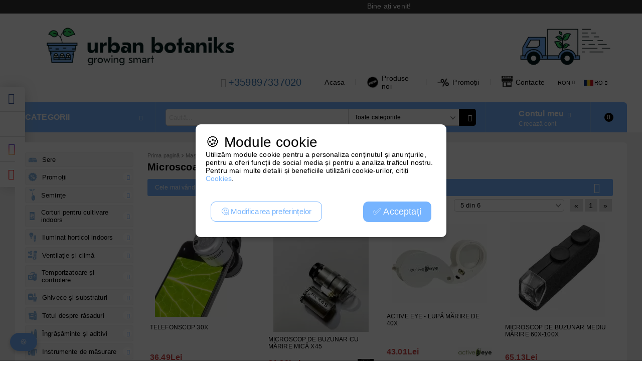

--- FILE ---
content_type: text/html; charset=utf-8
request_url: https://www.urbanbotaniks.ro/category/157/microscoape.html
body_size: 37206
content:
<!DOCTYPE html><html lang="ro"><head><meta http-equiv="Content-Type" content="text/html; charset=utf-8" /><meta http-equiv="Content-Script-Type" content="text/javascript" /><meta http-equiv="Content-Style-Type" content="text/css" /><meta name="description" content="La noi puteți găsi o selecție largă de microscoape, dispozitive și accesorii pentru extragerea uleiurilor esențiale" /><meta name="keywords" content="microscop, preț microscop, extractor, accesorii de extracție a uleiurilor esențiale, produse de extracție a uleiurilor esențiale, mașină de extracție, mașină de extracție a uleiurilor esențiale" /> <link rel="icon" type="image/x-icon" href="/favicon.ico" /><title>Microscoape </title><link rel="canonical" href="https://www.urbanbotaniks.ro/category/157/microscoape.html" />  <link rel="stylesheet" type="text/css" href="/userfiles/css/css_56_958.css" /><script type="text/javascript" src="/userfiles/css/js_56_466.js"></script><meta name="viewport" content="width=device-width, initial-scale=1" /><link rel="alternate" type="application/rss+xml" title="Ştiri" href="/module.php?ModuleName=com.summercart.rss&amp;UILanguage=ro&amp;FeedType=News" /><script type="text/javascript">$(function(){ $('.innerbox').colorbox({minWidth: 500, minHeight: 300, maxWidth: '90%', maxHeight: '96%'}); var maxProducts = 7; var httpsDomain = 'https://www.urbanbotaniks.ro/'; var searchUrl = '/search.html'; var seeMoreText = 'vezi mai mult'; SC.Util.initQuickSearch(httpsDomain, maxProducts, searchUrl, seeMoreText); }); SC.storeRoot = 'https://www.urbanbotaniks.ro/'; SC.storeRootPath = '/'; SC.ML.PROVIDE_VALID_EMAIL = 'Trebuie sa introduci o adresă de mail corectă.'; SC.JSVersion = ''; </script><script type="text/javascript">SC.Upsell = new function () { this.hasError = false; this.init = function () { if(typeof(SC.UpsellNotUsed) != 'undefined' && SC.UpsellNotUsed) { return false; } $('form[action] .js-button-add-to-cart').unbind('click').click(function (e) { if ($(window).width() < 1024) { return; } if ($(this).parents('form:first').find('input[type="file"]').length > 0) { return; } var form = $(this).parents('form').get(0); if (!SC.Util.checkAddToCartOptions(form)) { e.preventDefault(); return; } var elem = $(this).parents('form:first'); elem.find('input[name="action"]:first').val('dmAddToCartAjaxAction'); var postUrl = elem.attr('action'); var postData = elem.serialize(); elem.find('input[name="action"]:first').val('dmAddToCart'); var productId = elem.find('input[name="ProductID"]:first').val(); if (location.protocol !== 'https:') { postUrl = postUrl.replace('https://', 'http://'); } $.ajax({ type: 'POST', url: SC.storeRoot + 'cart.html' + '?UILanguage=ro', data: postData, dataType: 'json', xhrFields: {withCredentials: true}, success: function (data) { var promisesArray = []; $(document).trigger('cart:add-to-cart', [promisesArray, postData, data]); var sendProductParams = { id: $(form).find('input[name="ProductID"]').val(), quantity: $(form).find('input[name="Quantity"]').val(), productVariantId: $(form).find('input[name="ProductVariantID"]').val() }; $(document).trigger('cart:add-to-cart-category', [promisesArray, sendProductParams, data]); $.when.apply($, promisesArray).always(function() { SC.Upsell.handleResponse(data); if ($('#cart-page').length > 0) { SC.Cart.refreshCart(); } else { if (SC.Upsell.hasError) return; $.get(SC.storeRoot + 'ajax/ajax_upsell_products.php?ProductID=' + sendProductParams.id + '&ProductVariantID=' + sendProductParams.productVariantId + '&UILanguage=ro', function (data) { if (data != '') { $.colorbox({ width: '952px', className: 'cboxNoTitle', html: data, }); } else { location.href = "https://www.urbanbotaniks.ro/cart.html"; } }, 'html'); } }); } }); return false; }); }; this.handleResponse = function (data) { this.hasError = false; if (data['headerCart'] != '') { $('.js-header-cart').replaceWith(data['headerCart']); } if (data['headerCartMobile'] != '') { $('.js-mobile-menu-item-cart').replaceWith(data['headerCartMobile']); } if ((typeof(data['error']) != 'undefined') && (data['error'] != '')) { alert(data['error']); this.hasError = true; } SC.Upsell.init(); }; }; $(function () { SC.Upsell.init(); }); </script><script></script>
<meta name="google-site-verification" content="QKkBTqY20Y1Zf4IYLzM3dJBXC_uRi2zGn0I69WmB8l8" />

<script type="text/javascript">
  window.helpcrunchSettings = {
    organization: 'urbanbotaniks',
    appId: '44b61239-7dbc-48e5-aeee-9d6068d47981',
  };
</script>

<script type="text/javascript">
  (function(w,d){var hS=w.helpcrunchSettings;if(!hS||!hS.organization){return;}var widgetSrc='https://embed.helpcrunch.com/sdk.js';w.HelpCrunch=function(){w.HelpCrunch.q.push(arguments)};w.HelpCrunch.q=[];function r(){if (d.querySelector('script[src="' + widgetSrc + '"')) { return; }var s=d.createElement('script');s.async=1;s.type='text/javascript';s.src=widgetSrc;(d.body||d.head).appendChild(s);}if(d.readyState === 'complete'||hS.loadImmediately){r();} else if(w.attachEvent){w.attachEvent('onload',r)}else{w.addEventListener('load',r,false)}})(window, document)
</script>
<script async src="https://www.googletagmanager.com/gtag/js?id=G-PCP5WSTXVD"></script> <!-- Romania -->
  <script>
    window.dataLayer = window.dataLayer || [];

    function gtag() {
      dataLayer.push(arguments);
    }

    // Check for cookie consent first
    var storedConsent = getCookie('cookie_consent_v2');
    var fbConsent = 'revoke';
    if (storedConsent) {
    try {
        var consent = JSON.parse(storedConsent);
        // Update consent before firing any events
        gtag('consent', 'update', consent);
        if (consent.ad_user_data === 'granted' ||
            consent.ad_storage === 'granted' ||
            consent.analytics_storage === 'granted' ||
            consent.ad_personalization === 'granted') {
            fbConsent = 'grant';
        }
        gtag('config', 'G-PCP5WSTXVD');
    } catch (e) {
        console.error('Error parsing consent cookie', e);
        // Fallback if cookie is invalid
        gtag('consent', 'default', {
        'ad_user_data': 'denied',
        'ad_storage': 'denied',
        'analytics_storage': 'denied',
        'ad_personalization': 'denied'
        });
        fbq('consent', 'revoke');
    }
    } else {
    gtag('consent', 'default', {
        'ad_user_data': 'denied',
        'ad_storage': 'denied',
        'analytics_storage': 'denied',
        'ad_personalization': 'denied'
    });
    fbq('consent', 'revoke');
    }
    gtag('js', new Date());
    
    function setCookie(name, value, days) {
      var expires = "";
      if (days) {
        var date = new Date();
        date.setTime(date.getTime() + (days * 24 * 60 * 60 * 1000));
        expires = "; expires=" + date.toUTCString();
      }
      document.cookie = name + "=" + (value || "") + expires + "; path=/";
    }

    function getCookie(name) {
      var nameEQ = name + "=";
      var ca = document.cookie.split(';');
      for (var i = 0; i < ca.length; i++) {
        var c = ca[i];
        while (c.charAt(0) == ' ') c = c.substring(1, c.length);
        if (c.indexOf(nameEQ) == 0) return c.substring(nameEQ.length, c.length);
      }
      return null;
    }
  </script>
  <script>
     !function (f, b, e, v, n, t, s) {
      if (f.fbq) return;
      n = f.fbq = function () {
        n.callMethod ?
          n.callMethod.apply(n, arguments) : n.queue.push(arguments)
      };
      if (!f._fbq) f._fbq = n;
      n.push = n;
      n.loaded = !0;
      n.version = '2.0';
      n.queue = [];
      t = b.createElement(e);
      t.async = !0;
      t.src = v;
      s = b.getElementsByTagName(e)[0];
      s.parentNode.insertBefore(t, s)
    }(window, document, 'script',
      'https://connect.facebook.net/en_US/fbevents.js');
      if (fbConsent == 'grant') {
        fbq('init', '1015216863910675');
        fbq('consent', fbConsent);
        fbq('track', 'PageView');
      } else {
        fbq('consent', fbConsent);
      }
    
  </script>
  <!-- Opening Head GA4 - Consent Mode by default set to denied -->
  <style>
    /* Modal Overlay Styles */
    .modal-overlay {
      display: none;
      /* Hidden by default */
      position: fixed;
      top: 0;
      left: 0;
      width: 100%;
      height: 100%;
      background-color: rgba(0, 0, 0, 0.7);
      /* Semi-transparent background */
      z-index: 9998;
      /* Below the modal */
    }

    .modal {
      position: fixed;
      top: 50%;
      left: 50%;
      transform: translate(-50%, -50%);
      background: #fff;
      color: #000;
      padding: 20px;
      border-radius: 10px;
      z-index: 9999;
      /* On top of the overlay */
      max-width: 90%;
      width: 500px;
      box-shadow: 0 4px 8px rgba(0, 0, 0, 0.2);
    }

    .modal .accept {
      margin: 10px;
      padding: 10px 20px;
      background: #76b4ff;
      color: #fff;
      border: none;
      cursor: pointer;
      border-radius: 10px;
      font-size: 1.3rem;
    }

    .modal .decline,
    .modal .preferences {
      margin: 10px;
      padding: 10px 20px;
      background: #fff;
      color: #76b4ff;
      border: 1px solid #76b4ff;
      cursor: pointer;
      font-size: 1.1rem;
      border-radius: 10px;
    }

    /* General styling for the cookie settings */
    .cookie-settings {
      display: flex;
      flex-direction: column;
      gap: 1rem;
      margin-top: 1rem;
    }

    /* Switch styles */
    .switch {
      display: flex;
      align-items: center;
      justify-content: space-between;
      width: 100%;
      font-size: 1rem;
      padding: 0.5rem 0;
    }

    .switch input {
      display: none;
    }

    .switch .slider {
      position: relative;
      display: inline-block;
      width: 50px;
      height: 25px;
      background-color: #ccc;
      border-radius: 34px;
      transition: background-color 0.3s;
      cursor: pointer;
    }

    .switch .slider:before {
      position: absolute;
      content: "";
      height: 19px;
      width: 19px;
      background-color: white;
      border-radius: 50%;
      top: 3px;
      left: 3px;
      transition: transform 0.3s;
    }

    input:checked + .slider {
      background-color: #76b4ff;
    }

    input:checked + .slider:before {
      transform: translateX(25px);
    }
  </style>
<script defer src="https://analytics.codechameleon.com/script.js" data-website-id="8012b64f-41af-442a-a5fe-b544a0488f4b"></script>
 
		<script type="application/ld+json">
			{
				"@context": "https://schema.org",
				"@type": "BreadcrumbList",
				"itemListElement":
				[
					{
						"@type": "ListItem",
						"position": 1,
						"item":
						{
							"@id": "https://www.urbanbotaniks.ro/",
							"name": "Prima pagină"
						}
					},
					{
						"@type": "ListItem",
						"position": 2,
						"item":
						{
							"@id": "https://www.urbanbotaniks.ro/category/19/masini-si-aparate.html",
							"name": "Mașini și aparate"
						}
					},
					{
						"@type": "ListItem",
						"position": 3,
						"item":
						{
							"@id": "https://www.urbanbotaniks.ro/category/157/microscoape.html",
							"name": "Microscoape"
						}
					}
				]
			}
		</script>  <link rel="preload" href="/skins/assets/fonts/awesome-icons-4.7/fontawesome-webfont.woff2" as="font" type="font/woff2" crossorigin /><link rel="preload" href="/skins/assets/fonts/open-iconic-11/fonts/open-iconic.woff2" as="font" type="font/woff2" crossorigin /><link rel="preload" href="/skins/mega_shop_retina/customer/fonts/open-sans-v17-cyrillic_latin-regular.woff2" as="font" type="font/woff2" crossorigin /><meta property="og:site_name" content="URBAN BOTANIKS ROMANIA" /><meta property="og:locality" content="Sebes" /><meta property="og:postal-code" content="9000" /><meta property="og:country-name" content="Bulgaria" /><meta property="og:email" content="Sofia@urbanbotaniks.com" /><meta property="og:phone_number" content="+359897337020" /><meta property="og:description" content="La noi puteți găsi o selecție largă de microscoape, dispozitive și accesorii pentru extragerea uleiurilor esențiale" /><meta property="og:image" content="http://www.urbanbotaniks.ro/userfiles/categoryimages/157/webp/category_157_00cec341.webp" /><script type="text/javascript">!function() { var scEOFacebook = new SCEvents('FB_E_T'); scEOFacebook.sendCategoryIsEnabled = true; scEOFacebook.sendCategoryParams = {"id":157,"name":"Microscoape","parent":19,"breadcrumb":[{"id":19,"name":"Mașini și aparate","parent":false},{"id":157,"name":"Microscoape","parent":19}]}; scEOFacebook.sendBrandIsEnabled = false; scEOFacebook.sendBrandParams = []; scEOFacebook.sendProductIsEnabled = false; scEOFacebook.sendProductParams = []; scEOFacebook.sendProductsListingParams = {"1549":{"isEnabled":false,"params":{"id":1549,"name":"Telefonscop 30x","url":"https:\/\/www.urbanbotaniks.ro\/product\/1549\/telefonscop-30x.html","img":"https:\/\/www.urbanbotaniks.ro\/userfiles\/productimages\/1549\/Phonescope-30x.webp","currency":"EUR","price":"7.16","promo":"0","category":[{"id":157,"name":"Microscoape","parent":19,"breadcrumb":[{"id":19,"name":"Mașini și aparate","parent":false},{"id":157,"name":"Microscoape","parent":19}]}],"inventory":{"variations":false,"stock":true}}},"906":{"isEnabled":false,"params":{"id":906,"name":"Microscop de buzunar cu mărire mică x45","url":"https:\/\/www.urbanbotaniks.ro\/product\/906\/microscop-de-buzunar-cu-marire-mica-x45.html","img":"https:\/\/www.urbanbotaniks.ro\/userfiles\/productimages\/906\/Джобен-Микроскоп-малък-x45-4.webp","currency":"EUR","price":"6.14","promo":"0","brand":{"id":90,"name":"Neptune Hydroponics"},"category":[{"id":157,"name":"Microscoape","parent":19,"breadcrumb":[{"id":19,"name":"Mașini și aparate","parent":false},{"id":157,"name":"Microscoape","parent":19}]}],"inventory":{"variations":false,"stock":true}}},"1724":{"isEnabled":false,"params":{"id":1724,"name":"Active Eye - Lupă mărire de 40x","url":"https:\/\/www.urbanbotaniks.ro\/product\/1724\/active-eye-lupa-marire-de-40x.html","img":"https:\/\/www.urbanbotaniks.ro\/userfiles\/productimages\/1724\/Active-Eye-Magnifying-Glass-40x.webp","currency":"EUR","price":"8.44","promo":"0","brand":{"id":72,"name":"active eye"},"category":[{"id":157,"name":"Microscoape","parent":19,"breadcrumb":[{"id":19,"name":"Mașini și aparate","parent":false},{"id":157,"name":"Microscoape","parent":19}]}],"inventory":{"variations":false,"stock":true}}},"494":{"isEnabled":false,"params":{"id":494,"name":"Microscop de buzunar mediu mărire 60x-100x","url":"https:\/\/www.urbanbotaniks.ro\/product\/494\/microscop-de-buzunar-mediu-marire-60x-100x.html","img":"https:\/\/www.urbanbotaniks.ro\/userfiles\/productimages\/494\/Джобен-Микроскоп-среден-60x-100x.webp","currency":"EUR","price":"12.78","promo":"0","category":[{"id":157,"name":"Microscoape","parent":19,"breadcrumb":[{"id":19,"name":"Mașini și aparate","parent":false},{"id":157,"name":"Microscoape","parent":19}]}],"inventory":{"variations":false,"stock":true}}},"905":{"isEnabled":false,"params":{"id":905,"name":"Microscop Mărire mare 60x-100x","url":"https:\/\/www.urbanbotaniks.ro\/product\/905\/microscop-marire-mare-60x-100x.html","img":"https:\/\/www.urbanbotaniks.ro\/userfiles\/productimages\/905\/Микроскоп-Голям-60x-100x.webp","currency":"EUR","price":"20.45","promo":"15.33","category":[{"id":157,"name":"Microscoape","parent":19,"breadcrumb":[{"id":19,"name":"Mașini și aparate","parent":false},{"id":157,"name":"Microscoape","parent":19}]},{"id":1792,"name":"Tehnică","parent":99,"breadcrumb":[{"id":99,"name":"Promoții","parent":false},{"id":1792,"name":"Tehnică","parent":99}]}],"inventory":{"variations":false,"stock":true}}},"10108":{"isEnabled":false,"params":{"id":10108,"name":"Microscop de buzunar 60× cu lumină UV și LED","url":"https:\/\/www.urbanbotaniks.ro\/product\/10108\/microscop-de-buzunar-60-cu-lumina-uv-si-led.html","img":"https:\/\/www.urbanbotaniks.ro\/userfiles\/productimages\/10108\/dzhoben-mikroskop-malak-x60-uvelichenie-uv-diod-za-proverka-na-banknoti.webp","currency":"EUR","price":"6.39","promo":"0","category":[{"id":157,"name":"Microscoape","parent":19,"breadcrumb":[{"id":19,"name":"Mașini și aparate","parent":false},{"id":157,"name":"Microscoape","parent":19}]}],"inventory":{"variations":false,"stock":true}}}}; scEOFacebook.pageCode = ""; scEOFacebook.visitHelpPageIsEnabled = false; scEOFacebook.cartProductIds = []; scEOFacebook.cartCustomerCurrency = 'EUR'; scEOFacebook.cartSubTotal = '0.00'; scEOFacebook.orderInfo = false; scEOFacebook.trackProductsOnCategoryPages = 1; scEOFacebook.eventCode = '0'; scEOFacebook.eventId = '1769748749.6899-0'; !function(f,b,e,v,n,t,s){if(f.fbq)return;n=f.fbq=function(){n.callMethod? n.callMethod.apply(n,arguments):n.queue.push(arguments)};if(!f._fbq)f._fbq=n; n.push=n;n.loaded=!0;n.version='2.0';n.queue=[];t=b.createElement(e);t.async=!0; t.src=v;s=b.getElementsByTagName(e)[0];s.parentNode.insertBefore(t,s)}(window, document,'script','//connect.facebook.net/en_US/fbevents.js'); fbq('init', '1015216863910675', {}); fbq('track', 'PageView', {}, {eventID: scEOFacebook.eventId}); scEOFacebook.init(); window.fq = fbq; $(document).on(scEOFacebook.getEventStr('tracking:view-product'), function(event, product) { const productId = product.parentId ? product.parentId : product.id; fq('track', 'ViewContent', {value: (parseFloat(product.promo) !== 0 ? product.promo : product.price), currency: product.currency, content_name: product.name, content_type: 'product', content_ids: productId}, {eventID: scEOFacebook.eventId}); }); $(document).on(scEOFacebook.getEventStr('tracking:view-category'), function(event, category, pageWrapper) { var breadcrumb = []; var productIds = []; for (i in category.breadcrumb) { breadcrumb.push(category.breadcrumb[i].name); } if (typeof pageWrapper == 'undefined') pageWrapper = 'body'; $(pageWrapper).find('.js-has-data-productId').each(function() { productIds.push($(this).attr('data-productId')); }); if (scEOFacebook.trackProductsOnCategoryPages) { fq('track', 'ViewContent', {content_name: category.name, content_category: breadcrumb.join(' > '), content_type: 'product', content_ids: productIds}, {eventID: scEOFacebook.eventId}); } }); $(document).on(scEOFacebook.getEventStr('tracking:infinite-scroll-loaded'), function(event, category, pageWrapper) { $(document).trigger(scEOFacebook.getEventStr('tracking:view-category'), [category, pageWrapper]); }); $(document).on(scEOFacebook.getEventStr('tracking:view-brand'), function(event, brand) { fq('track', 'ViewContent', {content_name: brand.name}, {eventID: scEOFacebook.eventId}); }); $(document).on(scEOFacebook.getEventStr('tracking:register'), function(event, data) { fq('track', 'CompleteRegistration', {content_name: data.email}); }); $(document).on(scEOFacebook.getEventStr('tracking:search'), function(event, searchPhrase) { fq('track', 'Search', {search_string: searchPhrase}); }); $(document).on(scEOFacebook.getEventStr('tracking:add-to-wishlist'), function(event, product) { fq('track', 'AddToWishlist', {value: (parseFloat(product.promo) !== 0 ? product.promo : product.price), currency: product.currency, content_name: product.name, content_type: 'product', content_ids: product.id, content_category: getFacebookETCategoryBranch(product)}); }); $(document).on(scEOFacebook.getEventStr('tracking:add-to-cart'), function(event, promisesArray, product, productVariantId, quantity) { var eventSent = $.Deferred(); promisesArray.push(eventSent.promise()); var OriginalImage = window.Image; window.Image = function (width, height) { var img = new OriginalImage(width, height); img.onload = function () { eventSent.resolve(); }; return img; }; const productId = product.parentId ? product.parentId : product.id; fq('track', 'AddToCart', {value: (parseFloat(product.promo) !== 0 ? product.promo : product.price), currency: product.currency, content_name: product.name, content_type: 'product', content_ids: productId, content_category: getFacebookETCategoryBranch(product)}, {eventID: scEOFacebook.eventId}); window.Image = OriginalImage; setTimeout(function() { eventSent.resolve(); }, 1000); }); function getFacebookETCategoryBranch(product) { if ((typeof(product.category) == 'undefined') || (product.category.length == 0)) { return ''; } var category = product.category[0]; var breadcrumb = []; for (i in category.breadcrumb) { breadcrumb.push(category.breadcrumb[i].name); } breadcrumb.push(category.name); return breadcrumb.join(' > '); } }(); </script><!-- Global site tag (gtag.js) - Google Analytics -->
<script>
	window.gtag_loaded = true;
	window.dataLayer = window.dataLayer || [];
	function gtag(){dataLayer.push(arguments);}
	
			gtag('consent', 'default', {
			'ad_storage': 'granted',
			'ad_user_data': 'granted',
			'ad_personalization': 'granted',
			'analytics_storage': 'granted',
			'functionality_storage': 'granted',
			'personalization_storage': 'granted',
			'security_storage': 'granted'
		});
	</script>
<script async src="https://www.googletagmanager.com/gtag/js?id=G-YKXCPJCT18"></script>
<script>
	gtag('js', new Date());
	gtag('config', 'G-YKXCPJCT18', {'allow_enhanced_conversions':true});
</script>
<!-- /Global site tag (gtag.js) - Google Analytics -->
<script class="js-tracking-scripts" type="text/javascript">
</script>
<script type="module" >
	import { GoogleEcommerceGtag } from "/skins/orion/plugins/google_ecomerce_tracking_gtag/google_ecomerce_tracking_gtag.js?rev=2c507672a2fad06ff4905395e11d1ac5dab7de89";
	
	var googleEcommerce = new GoogleEcommerceGtag(
		{
			'tracking:add-to-cart' : 'onAddToCart',
			'tracking:remove-from-cart' : 'onRemoveFromCart',
			'tracking:add-to-wishlist' : 'onAddToWishList',
						'tracking:register' : 'onRegister',
									'tracking:search' : 'onSearch',
						'tracking:view-product' : 'onViewItem',
			'tracking:view-category' : 'onViewItemList',
			'tracking:view-promotion' : 'onViewPromotion'
		},
		{"sendCategoryIsEnabled":true,"sendCategoryParams":{"id":157,"name":"Microscoape","parent":19,"breadcrumb":[{"id":19,"name":"Mașini și aparate","parent":false},{"id":157,"name":"Microscoape","parent":19}]},"sendBrandIsEnabled":false,"sendBrandParams":[],"sendProductIsEnabled":false,"sendProductsIsEnabled":false,"sendProductsListingParams":[{"isEnabled":false,"params":{"id":1549,"name":"Telefonscop 30x","url":"https:\/\/www.urbanbotaniks.ro\/product\/1549\/telefonscop-30x.html","img":"https:\/\/www.urbanbotaniks.ro\/userfiles\/productimages\/1549\/Phonescope-30x.webp","currency":"RON","price":"36.49","promo":"0","category":[{"id":157,"name":"Microscoape","parent":19,"breadcrumb":[{"id":19,"name":"Mașini și aparate","parent":false},{"id":157,"name":"Microscoape","parent":19}]}],"inventory":{"variations":false,"stock":true}}},{"isEnabled":false,"params":{"id":906,"name":"Microscop de buzunar cu mărire mică x45","url":"https:\/\/www.urbanbotaniks.ro\/product\/906\/microscop-de-buzunar-cu-marire-mica-x45.html","img":"https:\/\/www.urbanbotaniks.ro\/userfiles\/productimages\/906\/Джобен-Микроскоп-малък-x45-4.webp","currency":"RON","price":"31.29","promo":"0","brand":{"id":90,"name":"Neptune Hydroponics"},"category":[{"id":157,"name":"Microscoape","parent":19,"breadcrumb":[{"id":19,"name":"Mașini și aparate","parent":false},{"id":157,"name":"Microscoape","parent":19}]}],"inventory":{"variations":false,"stock":true}}},{"isEnabled":false,"params":{"id":1724,"name":"Active Eye - Lupă mărire de 40x","url":"https:\/\/www.urbanbotaniks.ro\/product\/1724\/active-eye-lupa-marire-de-40x.html","img":"https:\/\/www.urbanbotaniks.ro\/userfiles\/productimages\/1724\/Active-Eye-Magnifying-Glass-40x.webp","currency":"RON","price":"43.01","promo":"0","brand":{"id":72,"name":"active eye"},"category":[{"id":157,"name":"Microscoape","parent":19,"breadcrumb":[{"id":19,"name":"Mașini și aparate","parent":false},{"id":157,"name":"Microscoape","parent":19}]}],"inventory":{"variations":false,"stock":true}}},{"isEnabled":false,"params":{"id":494,"name":"Microscop de buzunar mediu mărire 60x-100x","url":"https:\/\/www.urbanbotaniks.ro\/product\/494\/microscop-de-buzunar-mediu-marire-60x-100x.html","img":"https:\/\/www.urbanbotaniks.ro\/userfiles\/productimages\/494\/Джобен-Микроскоп-среден-60x-100x.webp","currency":"RON","price":"65.13","promo":"0","category":[{"id":157,"name":"Microscoape","parent":19,"breadcrumb":[{"id":19,"name":"Mașini și aparate","parent":false},{"id":157,"name":"Microscoape","parent":19}]}],"inventory":{"variations":false,"stock":true}}},{"isEnabled":false,"params":{"id":905,"name":"Microscop Mărire mare 60x-100x","url":"https:\/\/www.urbanbotaniks.ro\/product\/905\/microscop-marire-mare-60x-100x.html","img":"https:\/\/www.urbanbotaniks.ro\/userfiles\/productimages\/905\/Микроскоп-Голям-60x-100x.webp","currency":"RON","price":"104.22","promo":"78.13","category":[{"id":157,"name":"Microscoape","parent":19,"breadcrumb":[{"id":19,"name":"Mașini și aparate","parent":false},{"id":157,"name":"Microscoape","parent":19}]},{"id":1792,"name":"Tehnică","parent":99,"breadcrumb":[{"id":99,"name":"Promoții","parent":false},{"id":1792,"name":"Tehnică","parent":99}]}],"inventory":{"variations":false,"stock":true}}},{"isEnabled":false,"params":{"id":10108,"name":"Microscop de buzunar 60× cu lumină UV și LED","url":"https:\/\/www.urbanbotaniks.ro\/product\/10108\/microscop-de-buzunar-60-cu-lumina-uv-si-led.html","img":"https:\/\/www.urbanbotaniks.ro\/userfiles\/productimages\/10108\/dzhoben-mikroskop-malak-x60-uvelichenie-uv-diod-za-proverka-na-banknoti.webp","currency":"RON","price":"32.57","promo":"0","category":[{"id":157,"name":"Microscoape","parent":19,"breadcrumb":[{"id":19,"name":"Mașini și aparate","parent":false},{"id":157,"name":"Microscoape","parent":19}]}],"inventory":{"variations":false,"stock":true}}}],"pageCode":"com.summercart.dynamic_page.categories","visitHelpPageIsEnabled":false,"cartProductIds":[],"cartProducts":[],"cartCustomerCurrency":"","cartSubTotal":"","orderInfo":null,"customerEmail":"","sessionId":"","currency":"RON"},
		false,
		'G-YKXCPJCT18'
	);
	
	googleEcommerce.register();
</script>
</head><body class="lang-ro dynamic-page dynamic-page-categories layout-114 layout-type-thin-wide products-per-row-4 " ><div class="c-body-container js-body-container"><div class="c-body-container__sub"><header class="c-header container js-header-container"><mi:section1 name="hasRestoredCart" src="popup/restored_cart.tmpl"></mi:section1><div class="c-header__topline"><div class="c-header__intro-text"><marquee>Bine ați venit!</marquee></div></div><div class="c-header__standard"><div class="c-header__standard-top-info"><div class="c-header__logo-wrapper"><h2 class="c-header__logo c-header__logo--is-image"><a href="/"><img class="c-header__logo-image" src="/userfiles/logo/%20%D0%BE%D1%82%20WhatsApp%20%D0%BD%D0%B0%202023-08-23%20%D0%B2%2017.35.10%20copy.png" alt="URBAN BOTANIKS ROMANIA" width="1600" height="143" /></a></h2></div><div class="c-header__top-menu-row"><script type="text/javascript">$(function () { SC.Util.attachDropDown('#top-menu li', 'below'); SC.Util.attachDropDown('#top-menu li ul li', 'right'); }); </script><ul id="top-menu" class="c-header__top-menu-line"> <div class="c-header__standard-top-info-rows"><div class="c-header__lang-and-currency-row"><link rel="stylesheet" href="https://cdnjs.cloudflare.com/ajax/libs/font-awesome/4.7.0/css/font-awesome.min.css"><div class="c-header__company-info-row"><div class="c-header__phone-wrapper c-header__contacet-row"><a class="c-header__phone-number" href="tel:+359897337020">+359897337020</a></div><div class="c-header__email-wrapper c-header__contacet-row"><a class="c-header__email-link" href="mailto:example@example.com">example@example.com</a></div></div></div></div><li class="c-header__top-menu-item "><a href="/ro/"  title="Acasa" class="c-header__top-menu-link tab"><img class="c-header__top-menu-icon menu-item-image" src="/skins/orion/customer/images/menuitems/home.png" alt="" width="24" height="24" />Acasa </a></li><span class="c-header__top-menu-separator">|</span><li class="c-header__top-menu-item "><a href="/ro/new_products.html"  title="Produse noi" class="c-header__top-menu-link tab"><img class="c-header__top-menu-icon menu-item-image" src="/userfiles/menuitems/menuitem_19.jpg" alt="" width="50" height="50" />Produse noi </a></li><span class="c-header__top-menu-separator">|</span><li class="c-header__top-menu-item menu-item-dropdown-menu"><a href="/ro/category/99/promotii.html"  title="Promoții" class="c-header__top-menu-link tab"><img class="c-header__top-menu-icon menu-item-image" src="/userfiles/menuitems/menuitem_20.jpg" alt="" width="50" height="34" />Promoții </a><ul class="o-box-content c-box-dd-categories__subcategory-list js-box-dd-categories__subcategory-list">
			<li class="c-box-dd-categories__item js-box-dd-categories-item c-box-dd-categories__categoryid-1790  is-first   ">
			<a href="/ro/category/1790/iluminat.html" class="c-box-dd-categories__subcategory-item-link noProducts ">
				<span>Iluminat</span>
							</a>
			
		</li>
			<li class="c-box-dd-categories__item js-box-dd-categories-item c-box-dd-categories__categoryid-1791     ">
			<a href="/ro/category/1791/ingrasaminte.html" class="c-box-dd-categories__subcategory-item-link noProducts ">
				<span>Îngrășăminte </span>
							</a>
			
		</li>
			<li class="c-box-dd-categories__item js-box-dd-categories-item c-box-dd-categories__categoryid-1792     ">
			<a href="/ro/category/1792/tehnica.html" class="c-box-dd-categories__subcategory-item-link noProducts ">
				<span>Tehnică</span>
							</a>
			
		</li>
			<li class="c-box-dd-categories__item js-box-dd-categories-item c-box-dd-categories__categoryid-1793   is-last  ">
			<a href="/ro/category/1793/growbox-corturi.html" class="c-box-dd-categories__subcategory-item-link noProducts ">
				<span>Growbox / Corturi</span>
							</a>
			
		</li>
	</ul> </li><span class="c-header__top-menu-separator">|</span><li class="c-header__top-menu-item "><a href="/ro/form/1/contactati-ne.html"  title="Contacte" class="c-header__top-menu-link tab"><img class="c-header__top-menu-icon menu-item-image" src="/userfiles/menuitems/menuitem_5.jpg" alt="" width="46" height="50" />Contacte </a></li><span class="c-header__top-menu-separator">|</span></ul> <div class="c-header__lang-and-currency-wrapper"><div class="c-header__currency"><div class="c_header__currency-selected"><span class="c-header__currency-code-wrapper"><span class="c_header__currency-selected-code">RON</span></span></div><input type="hidden" name="CurrencyID" class="CurrencyID" id="js-selected-currencyid" value="28" /><ul id="currency-list" class="c-header__currency-list"><li class="c-header__currency-selector js-currency-selector " id="currencyId_2">EUR</li><li class="c-header__currency-selector js-currency-selector " id="currencyId_7">BGN</li><li class="c-header__currency-selector js-currency-selector selected" id="currencyId_28">RON</li></ul> </div><div class="c-header__language"><div class="language-container"><div class="c_header__language-selected"><span class="c-header__language-code-wrapper"><img src="/userfiles/languages/9/webp/language_9_00cefc4c.webp" width="20" height="13" alt="" /> <span class="c-header__language-code">RO</span></span></div><ul class="c-header__language-list"><li class="c-header__language-dropdown" ><a class="c-header__language-dropdown-link" href="http://urbanbotaniks.com/bg/category/157/mikroskopi.html"><img class="c-header__language-dropdown-image" src="/userfiles/languages/2/webp/language_2_00ce3e3f.webp" width="18" height="12" alt="" /><span class="c-header__language-code">BG</span></a></li><li class="c-header__language-dropdown" ><a class="c-header__language-dropdown-link" href="http://www.urbanbotaniks.ro/en/category/157/microscopes.html"><img class="c-header__language-dropdown-image" src="/userfiles/languages/1/webp/language_1_00cec86c.webp" width="18" height="12" alt="" /><span class="c-header__language-code">EN</span></a></li><li class="c-header__language-dropdown" ><a class="c-header__language-dropdown-link" href="http://urbanbotaniks.ro/category/157/microscoape.html"><img class="c-header__language-dropdown-image" src="/userfiles/languages/9/webp/language_9_00cefc4c.webp" width="20" height="13" alt="" /><span class="c-header__language-code">RO</span></a></li></ul></div></div></div></div></div><div class="c-header__navigation-line"><div class="c-header__menu-tree js-desktop-menu-item-nav"><span class="c-header__menu-tree-label">Categorii</span></div><div class="c-header__search js-header-search"><div class="c-header__search-advanced"><a href="/search.html?action=dmAdvancedSearch">Căutare avansată</a></div><div class="c-header__search-form-icon-wrapper"><form action="/search.html" class="c-header_search_form js-header-search-form"><input type="text" class="c-header__search_input js-header-search-input" id="sbox" name="phrase" value="" placeholder="Caută..." /><span class="c-header__search-tool custom-select"><select name="CategoryID" id="SearchCategories">
<option value="">Toate categoriile</option>
<option value="1804">Sere</option>
<option value="99">Promoții</option>
<option value="1">Semințe</option>
<option value="10">Corturi pentru cultivare indoors</option>
<option value="2">Iluminat horticol indoors</option>
<option value="3">Ventilație și climă</option>
<option value="13">Temporizatoare și controlere</option>
<option value="6">Ghivece și substraturi</option>
<option value="11">Totul despre răsaduri</option>
<option value="5">Îngrășăminte și aditivi</option>
<option value="177">Instrumente de măsurare</option>
<option value="7">Hidroponie si sisteme de irigare</option>
<option value="180">Foarfece și mașini de tuns</option>
<option value="19">Mașini și aparate</option>
<option value="17">Accesorii și unelte</option>
<option value="791">Cadouri</option>
</select>
</span><span class="c-header__search-button"><input type="submit" value="Căutare" class="c-header__search-button-submit" /></span></form></div></div><div class="c-header__profile-wrapper js-header-login-section"><div class="c-header__profile"><a href="https://www.urbanbotaniks.ro/login.html" class="c-header__profile_link c-header__profile-login">Contul meu</a><a href="https://www.urbanbotaniks.ro/register.html" class="c-header__profile_link c-header__profile-register">Creează cont</a></div><div class="c-header__profile-drop-down"><div class="c-header__profile-not-logged"><form method="post" action="https://www.urbanbotaniks.ro/login.html"><div class="c-header__email-input-wrapper"><input type="email" class="c-header__email-input" name="Email" id="Email" placeholder="Adresă de e-mail" size="23" /></div><div class="c-header__password-input-wrapper"><input type="password" autocomplete="off" class="c-header__password-input" name="Password" id="Password" placeholder="Password" size="23" /></div><div class="c-header__profile-not-logged-buttons"><span class="c-header__register-link-wrapper"><a href="https://www.urbanbotaniks.ro/register.html" class="c-header__register-link">Creează cont</a></span><span class="c-header__login-button-wrapper o-button-simple u-designer-button"><input type="submit" class="c-header__login-button o-button-simple-submit u-designer-button-submit" value="Autentificare" /><span class="c-header__login-button-icon o-button-simple-icon"></span></span></div></form></div></div></div><div class="c-header__cart js-header-cart"><h2 class="c-header__cart-title"><span class="c-header__cart-zero">0</span></h2><div class="c-header__cart-wrapper js-header-mini-cart-wrapper"><div class="c-header__cart--empty-icon"></div></div></div></div></div><div class="c-header__mobile"><div class="c-header__standard-logo-section"><h2 class="c-header__logo c-header__logo--is-image"><a href="/"><img class="c-header__logo-image" src="/userfiles/logo/%20%D0%BE%D1%82%20WhatsApp%20%D0%BD%D0%B0%202023-08-23%20%D0%B2%2017.35.10%20copy.png" alt="URBAN BOTANIKS ROMANIA" width="1600" height="143" /></a></h2><span class="c-header__mobile-contact-info"> <link rel="stylesheet" href="https://cdnjs.cloudflare.com/ajax/libs/font-awesome/4.7.0/css/font-awesome.min.css"> <a href="https://www.facebook.com/UB.growing.easy/?ref=bookmarks" class="social-icons fa fa-facebook"></a> <a href="https://twitter.com/Urban_botaniks" class="social-icons fa fa-twitter"></a> <a href="https://www.instagram.com/urban_botaniks/" class="social-icons fa fa-instagram"></a> <a href="https://www.youtube.com/channel/UCDY7yi3o3lgXH_qC9AD0SUQ?view_as=subscriber" class="social-icons fa fa-youtube"></a><a class="c-header__phone-number" href="tel:+359897337020">+359897337020</a></span></div><div class="c-header__mobile-email-info" style="display: none;"><a class="c-header__email-link" href="mailto:example@example.com">example@example.com</a></div><div class="c-header__mobile-top-menu"><script type="text/javascript">$(function () { SC.Util.attachDropDown('#top-menu li', 'below'); SC.Util.attachDropDown('#top-menu li ul li', 'right'); }); </script><ul id="top-menu" class="c-header__top-menu-line"><li class="c-header__top-menu-item "><a href="/ro/"  title="Acasa" class="c-header__top-menu-link tab"><img class="c-header__top-menu-icon menu-item-image" src="/skins/orion/customer/images/menuitems/home.png" alt="" width="24" height="24" /> Acasa </a></li><span class="c-header__top-menu-separator">|</span><li class="c-header__top-menu-item "><a href="/ro/new_products.html"  title="Produse noi" class="c-header__top-menu-link tab"><img class="c-header__top-menu-icon menu-item-image" src="/userfiles/menuitems/menuitem_19.jpg" alt="" width="50" height="50" /> Produse noi </a></li><span class="c-header__top-menu-separator">|</span><li class="c-header__top-menu-item menu-item-dropdown-menu"><a href="/ro/category/99/promotii.html"  title="Promoții" class="c-header__top-menu-link tab"><img class="c-header__top-menu-icon menu-item-image" src="/userfiles/menuitems/menuitem_20.jpg" alt="" width="50" height="34" /> Promoții </a><ul class="o-box-content c-box-dd-categories__subcategory-list js-box-dd-categories__subcategory-list">
			<li class="c-box-dd-categories__item js-box-dd-categories-item c-box-dd-categories__categoryid-1790  is-first   ">
			<a href="/ro/category/1790/iluminat.html" class="c-box-dd-categories__subcategory-item-link noProducts ">
				<span>Iluminat</span>
							</a>
			
		</li>
			<li class="c-box-dd-categories__item js-box-dd-categories-item c-box-dd-categories__categoryid-1791     ">
			<a href="/ro/category/1791/ingrasaminte.html" class="c-box-dd-categories__subcategory-item-link noProducts ">
				<span>Îngrășăminte </span>
							</a>
			
		</li>
			<li class="c-box-dd-categories__item js-box-dd-categories-item c-box-dd-categories__categoryid-1792     ">
			<a href="/ro/category/1792/tehnica.html" class="c-box-dd-categories__subcategory-item-link noProducts ">
				<span>Tehnică</span>
							</a>
			
		</li>
			<li class="c-box-dd-categories__item js-box-dd-categories-item c-box-dd-categories__categoryid-1793   is-last  ">
			<a href="/ro/category/1793/growbox-corturi.html" class="c-box-dd-categories__subcategory-item-link noProducts ">
				<span>Growbox / Corturi</span>
							</a>
			
		</li>
	</ul> </li><span class="c-header__top-menu-separator">|</span><li class="c-header__top-menu-item "><a href="/ro/form/1/contactati-ne.html"  title="Contacte" class="c-header__top-menu-link tab"><img class="c-header__top-menu-icon menu-item-image" src="/userfiles/menuitems/menuitem_5.jpg" alt="" width="46" height="50" /> Contacte </a></li><span class="c-header__top-menu-separator">|</span></ul></div><ul class="c-header__mobile-menu"><li class="c-header__mobile-menu-item mobile-menu-item-nav js-mobile-menu-item-nav"><div class="c-header__menu-tree js-desktop-menu-item-nav"><span class="c-header__menu-tree-label"></span></div></li><li class="c-header__mobile-menu-item mobile-menu-item-account is-not-logged"><div class="mobile-menu-item-login"><div class="c-header__profile-drop-down"><div class="c-header__profile-not-logged"><form method="post" action="https://www.urbanbotaniks.ro/login.html"><div class="c-header__email-input-wrapper"><input type="email" class="c-header__email-input" name="Email" id="Email1" placeholder="Adresă de e-mail" size="23" /></div><div class="c-header__password-input-wrapper"><input type="password" autocomplete="off" class="c-header__password-input" name="Password" id="Password1" placeholder="Password" size="23" /></div><div class="c-header__profile-not-logged-buttons"><span class="c-header__register-link-wrapper"><a href="https://www.urbanbotaniks.ro/register.html" class="c-header__register-link">Creează cont</a></span><span class="c-header__login-button-wrapper o-button-simple u-designer-button"><input type="submit" class="c-header__login-button o-button-simple-submit u-designer-button-submit" value="Autentificare" /><span class="c-header__login-button-icon o-button-simple-icon"></span></span></div></form></div></div></div></li><li class="c-header__mobile-menu-item mobile-menu-item-search"><div class="c-header__search c-header__search--mobile"><form action="/search.html" class="c-header_search_form js-header-search-form"><input type="text" class="c-header__search_input c-header__search_input--mobile  js-header-search-input" id="js-search-phrase" name="phrase" value="" placeholder="Caută..." /><span class="c-header__search-button"><input type="submit" value="Căutare" class="c-header__search-button-submit" /></span></form></div></li><li class="c-header__mobile-menu-item mobile-menu-item-international"><div class="mobile-menu-item-language-and-currency"><div class="mobile-menu-item-language-and-currency-inner"></div></div></li><li class="c-header__mobile-menu-item"><a class="mobile-menu-item-cart" href="https://www.urbanbotaniks.ro/cart.html"></a></li></ul></div><div class="c-header__social-media"><div class="c-header__social-list"><div class="c-header__social-fb" title="Facebook"><a class="c-header__social-link c-header__social-fb-link" href="https://www.facebook.com/UB.growing.easy" target="_blank" rel="publisher"><span class="c-header__social-fb-icon">&nbsp;</span></a></div><div class="c-header__social-tw" title="Twitter"><a class="c-header__social-link c-header__social-tw-link" href="https://twitter.com/Urban_botaniks" target="_blank" rel="publisher"><span class="c-header__social-tw-icon">&nbsp;</span></a></div><div class="c-header__social-ig" title="Instagram"><a class="c-header__social-link c-header__social-ig-link" href="https://www.instagram.com/urban_botaniks/" target="_blank" rel="publisher"><span class="c-header__social-ig-icon">&nbsp;</span></a></div><div class="c-header__social-yt" title="You Tube"><a class="c-header__social-link c-header__social-yt-link" href="https://www.youtube.com/@urbanbotaniks1870" target="_blank" rel="publisher"><span class="c-header__social-yt-icon">&nbsp;</span></a></div></div></div></header><main>
<div class="o-column c-layout-top o-layout--horizontal c-layout-top__sticky  js-layout-top">
	<div class="c-layout-wrapper c-layout-top__sticky-wrapper">
		<div class="o-box c-box-main-menu js-main-menu-box">

	<div class="o-box-content c-box-main-menu__content">
		<ul class="c-box-main-menu__list">
							<li class="menu-item-dropdown-menu c-box-main-menu__item js-box-main-menu__item">
					<a href="/ro/category/99/promotii.html" title="Promoții" class="c-box-main-menu__item-link">
						<img class="c-box-main-menu__item-image" src="/userfiles/menuitems/menuitem_37.jpg" alt="" width="24" height="24" />						Promoții
						<span class="c-box-main-menu__mobile-control js-mobile-control"><span>+</span></span>
					</a>
											<ul class="o-box-content c-box-dd-categories__subcategory-list js-box-dd-categories__subcategory-list">
			<li class="c-box-dd-categories__item js-box-dd-categories-item c-box-dd-categories__categoryid-1790  is-first   ">
			<a href="/ro/category/1790/iluminat.html" class="c-box-dd-categories__subcategory-item-link noProducts ">
				<span>Iluminat</span>
							</a>
			
		</li>
			<li class="c-box-dd-categories__item js-box-dd-categories-item c-box-dd-categories__categoryid-1791     ">
			<a href="/ro/category/1791/ingrasaminte.html" class="c-box-dd-categories__subcategory-item-link noProducts ">
				<span>Îngrășăminte </span>
							</a>
			
		</li>
			<li class="c-box-dd-categories__item js-box-dd-categories-item c-box-dd-categories__categoryid-1792     ">
			<a href="/ro/category/1792/tehnica.html" class="c-box-dd-categories__subcategory-item-link noProducts ">
				<span>Tehnică</span>
							</a>
			
		</li>
			<li class="c-box-dd-categories__item js-box-dd-categories-item c-box-dd-categories__categoryid-1793   is-last  ">
			<a href="/ro/category/1793/growbox-corturi.html" class="c-box-dd-categories__subcategory-item-link noProducts ">
				<span>Growbox / Corturi</span>
							</a>
			
		</li>
	</ul>
									</li>
				<li class="c-box-main-menu__separator">|</li>							<li class="menu-item-mega-menu c-box-main-menu__item js-box-main-menu__item">
					<a href="/ro/category/1804/sere.html" title="Sere" class="c-box-main-menu__item-link">
						<img class="c-box-main-menu__item-image" src="/userfiles/menuitems/menuitem_42.jpg" alt="" width="24" height="16" />						Sere
						<span class="c-box-main-menu__mobile-control js-mobile-control"><span>+</span></span>
					</a>
											<ul class="c-mega-menu__rows-list js-mega-menu-list">
		<li class="c-mega-menu__row js-mega-menu__row">
					<div class="c-mega-menu__title-box c-mega-menu__titile-width-100% js-mega-menu-title-box" style="width:100%;"><span>Sere</span></div>
			<div class="c-mega-menu__content-box c-mega-menu__content-width-100% js-mega-menu-content-box" style="width:100%;"><div id="box-megabox-0-1-42" class="c-box c-box--megabox-0-1-42 js-box--products o-box-products c-box-custom-products ">
			<div class="c-box-custom-products__box-title-wrapper o-box-title-wrapper">
			<h2 class="c-box-custom-products__box-title o-box-title">Sere</h2>
		</div>
		
	<div class="c-box-custom-products__box-content o-box-products__box-content js-box-content">
		<ul class="c-box-custom-products__list o-box-products__list ">
						<li class="c-box-custom-products__product o-box-products__wrapper js-box-product-wrapper">
								<a href="/product/9304/sera-primaterra-standart-3-x-4-x-2-1m.html" class="c-box-custom-products__product-image-link o-box-products__product-image-link js-box-product-image-link" title="Sera Primaterra Standart 3 x 4 x 2.1m.">
					<img class="c-box-custom-products__product-image o-box-products__product-image js-box-product-image" src="/userfiles/productimages/9304/oranzheria-primaterra-standart-3-3-h-4-h-2-1m.box.webp" data-pinch-zoom-src="/userfiles/productimages/9304/oranzheria-primaterra-standart-3-3-h-4-h-2-1m.webp" alt="Sera Primaterra Standart 3 x 4 x 2.1m." width="150" height="150"  loading="lazy" />
				</a>
								<div class="c-box-custom-products__title-and-price-wrapper o-box-products__title-and-price-wrapper">
					<h3 class="c-box-custom-products__product-title-wrapper o-box-products__product-title c-box-custom-products--">
						<a class="c-box-custom-products__title-link o-box-products__product-title-link" href="/product/9304/sera-primaterra-standart-3-x-4-x-2-1m.html">Sera Primaterra Standart 3 x 4 x 2.1m.</a>
					</h3>
												<div class="c-price-exclude-taxes product-prices is-price-with-tax ">
			<!-- The product has no price modifiers. It may have wholesale price. -->
		<div class="c-price-exclude-taxes__product-price product-price">
							<!-- No wholesale price. The list price is the final one. No discounts. -->
				<div class="c-price-exclude-taxes__no-wholesale-price-list list-price u-price__single-big__wrapper">
					<span class="c-price-exclude-taxes__no-wholesale-price-list-label what-price single-price u-price__single-big__label">Preț</span>
											<span class="c-price-exclude-taxes__no-wholesale-price-list-price price-value u-price__single-big__value">
							2,579.75Lei
													</span>
									</div>
						
						
					
		</div>
		
	</div>									</div>
			</li>
						<li class="c-box-custom-products__product o-box-products__wrapper js-box-product-wrapper">
								<a href="/product/9305/sera-primaterra-plus-3-x-4-x-2-1m.html" class="c-box-custom-products__product-image-link o-box-products__product-image-link js-box-product-image-link" title="Sera Primaterra Plus - 3 x 4 x 2,1m.">
					<img class="c-box-custom-products__product-image o-box-products__product-image js-box-product-image" src="/userfiles/productimages/9305/oranzheria-primaterra-plus-3-3-h-4-h-2-1m.box.webp" data-pinch-zoom-src="/userfiles/productimages/9305/oranzheria-primaterra-plus-3-3-h-4-h-2-1m.webp" alt="Sera Primaterra Plus - 3 x 4 x 2,1m." width="150" height="150"  loading="lazy" />
				</a>
								<div class="c-box-custom-products__title-and-price-wrapper o-box-products__title-and-price-wrapper">
					<h3 class="c-box-custom-products__product-title-wrapper o-box-products__product-title c-box-custom-products--">
						<a class="c-box-custom-products__title-link o-box-products__product-title-link" href="/product/9305/sera-primaterra-plus-3-x-4-x-2-1m.html">Sera Primaterra Plus - 3 x 4 x 2,1m.</a>
					</h3>
												<div class="c-price-exclude-taxes product-prices is-price-with-tax ">
			<!-- The product has no price modifiers. It may have wholesale price. -->
		<div class="c-price-exclude-taxes__product-price product-price">
							<!-- No wholesale price. The list price is the final one. No discounts. -->
				<div class="c-price-exclude-taxes__no-wholesale-price-list list-price u-price__single-big__wrapper">
					<span class="c-price-exclude-taxes__no-wholesale-price-list-label what-price single-price u-price__single-big__label">Preț</span>
											<span class="c-price-exclude-taxes__no-wholesale-price-list-price price-value u-price__single-big__value">
							2,840.33Lei
													</span>
									</div>
						
						
					
		</div>
		
	</div>									</div>
			</li>
						<li class="c-box-custom-products__product o-box-products__wrapper js-box-product-wrapper">
								<a href="/product/9306/sera-primaterra-premium-3-x-4-x-2-1m.html" class="c-box-custom-products__product-image-link o-box-products__product-image-link js-box-product-image-link" title="Sera Primaterra Premium - 3 x 4 x 2,1m.">
					<img class="c-box-custom-products__product-image o-box-products__product-image js-box-product-image" src="/userfiles/productimages/9306/oranzheria-primaterra-premium-3-3-h-4-h-2-1m.box.webp" data-pinch-zoom-src="/userfiles/productimages/9306/oranzheria-primaterra-premium-3-3-h-4-h-2-1m.webp" alt="Sera Primaterra Premium - 3 x 4 x 2,1m." width="150" height="150"  loading="lazy" />
				</a>
								<div class="c-box-custom-products__title-and-price-wrapper o-box-products__title-and-price-wrapper">
					<h3 class="c-box-custom-products__product-title-wrapper o-box-products__product-title c-box-custom-products--">
						<a class="c-box-custom-products__title-link o-box-products__product-title-link" href="/product/9306/sera-primaterra-premium-3-x-4-x-2-1m.html">Sera Primaterra Premium - 3 x 4 x 2,1m.</a>
					</h3>
												<div class="c-price-exclude-taxes product-prices is-price-with-tax ">
			<!-- The product has no price modifiers. It may have wholesale price. -->
		<div class="c-price-exclude-taxes__product-price product-price">
							<!-- No wholesale price. The list price is the final one. No discounts. -->
				<div class="c-price-exclude-taxes__no-wholesale-price-list list-price u-price__single-big__wrapper">
					<span class="c-price-exclude-taxes__no-wholesale-price-list-label what-price single-price u-price__single-big__label">Preț</span>
											<span class="c-price-exclude-taxes__no-wholesale-price-list-price price-value u-price__single-big__value">
							3,100.91Lei
													</span>
									</div>
						
						
					
		</div>
		
	</div>									</div>
			</li>
						<li class="c-box-custom-products__product o-box-products__wrapper js-box-product-wrapper">
								<a href="/product/9308/sera-primaterra-domika-3-x-4-x-2-4m.html" class="c-box-custom-products__product-image-link o-box-products__product-image-link js-box-product-image-link" title="Sera Primaterra Domika - 3 x 4 x 2,4m.">
					<img class="c-box-custom-products__product-image o-box-products__product-image js-box-product-image" src="/userfiles/productimages/9308/oranzheria-primaterra-domika-3-3-h-4-h-2-4m.box.webp" data-pinch-zoom-src="/userfiles/productimages/9308/oranzheria-primaterra-domika-3-3-h-4-h-2-4m.webp" alt="Sera Primaterra Domika - 3 x 4 x 2,4m." width="150" height="150"  loading="lazy" />
				</a>
								<div class="c-box-custom-products__title-and-price-wrapper o-box-products__title-and-price-wrapper">
					<h3 class="c-box-custom-products__product-title-wrapper o-box-products__product-title c-box-custom-products--">
						<a class="c-box-custom-products__title-link o-box-products__product-title-link" href="/product/9308/sera-primaterra-domika-3-x-4-x-2-4m.html">Sera Primaterra Domika - 3 x 4 x 2,4m.</a>
					</h3>
												<div class="c-price-exclude-taxes product-prices is-price-with-tax ">
			<!-- The product has no price modifiers. It may have wholesale price. -->
		<div class="c-price-exclude-taxes__product-price product-price">
							<!-- No wholesale price. The list price is the final one. No discounts. -->
				<div class="c-price-exclude-taxes__no-wholesale-price-list list-price u-price__single-big__wrapper">
					<span class="c-price-exclude-taxes__no-wholesale-price-list-label what-price single-price u-price__single-big__label">Preț</span>
											<span class="c-price-exclude-taxes__no-wholesale-price-list-price price-value u-price__single-big__value">
							3,906.11Lei
													</span>
									</div>
						
						
					
		</div>
		
	</div>									</div>
			</li>
						<li class="c-box-custom-products__product o-box-products__wrapper js-box-product-wrapper">
								<a href="/product/9309/sera-primaterra-fiorista-3-x-4-x-2-1m.html" class="c-box-custom-products__product-image-link o-box-products__product-image-link js-box-product-image-link" title="Sera Primaterra Fiorista - 3 x 4 x 2,1m.">
					<img class="c-box-custom-products__product-image o-box-products__product-image js-box-product-image" src="/userfiles/productimages/9309/oranzheria-primaterra-fiorista-3-h-4-h-2-1m.box.webp" data-pinch-zoom-src="/userfiles/productimages/9309/oranzheria-primaterra-fiorista-3-h-4-h-2-1m.webp" alt="Sera Primaterra Fiorista - 3 x 4 x 2,1m." width="150" height="150"  loading="lazy" />
				</a>
								<div class="c-box-custom-products__title-and-price-wrapper o-box-products__title-and-price-wrapper">
					<h3 class="c-box-custom-products__product-title-wrapper o-box-products__product-title c-box-custom-products--">
						<a class="c-box-custom-products__title-link o-box-products__product-title-link" href="/product/9309/sera-primaterra-fiorista-3-x-4-x-2-1m.html">Sera Primaterra Fiorista - 3 x 4 x 2,1m.</a>
					</h3>
												<div class="c-price-exclude-taxes product-prices is-price-with-tax ">
			<!-- The product has no price modifiers. It may have wholesale price. -->
		<div class="c-price-exclude-taxes__product-price product-price">
							<!-- No wholesale price. The list price is the final one. No discounts. -->
				<div class="c-price-exclude-taxes__no-wholesale-price-list list-price u-price__single-big__wrapper">
					<span class="c-price-exclude-taxes__no-wholesale-price-list-label what-price single-price u-price__single-big__label">Preț</span>
											<span class="c-price-exclude-taxes__no-wholesale-price-list-price price-value u-price__single-big__value">
							3,981.64Lei
													</span>
									</div>
						
						
					
		</div>
		
	</div>									</div>
			</li>
					</ul>
	</div>
</div>
</div>
			</li>
	</ul>

									</li>
				<li class="c-box-main-menu__separator">|</li>							<li class="menu-item-mega-menu c-box-main-menu__item js-box-main-menu__item">
					<a href="/ro/category/1/seminte.html" title="Semințe" class="c-box-main-menu__item-link">
						<img class="c-box-main-menu__item-image" src="/userfiles/menuitems/menuitem_41.jpg" alt="" width="33" height="50" />						Semințe
						<span class="c-box-main-menu__mobile-control js-mobile-control"><span>+</span></span>
					</a>
											<ul class="c-mega-menu__rows-list js-mega-menu-list">
		<li class="c-mega-menu__row js-mega-menu__row">
					<div class="c-mega-menu__title-box c-mega-menu__titile-width-100% js-mega-menu-title-box" style="width:100%;"><span>Semințe</span></div>
			<div class="c-mega-menu__content-box c-mega-menu__content-width-100% js-mega-menu-content-box" style="width:100%;"><div id="box-megabox-0-1-41" class="c-box c-box--megabox-0-1-41 c-box-categories js-box-categories ">

	<a class="c-box-categories__main-category-link" href="/ro/category/1/seminte.html">		<div class="c-box-categories__box-title-wrapper o-box-title-wrapper">
		<h2 class="c-box-categories__box-title o-box-title">Semințe</h2>
	</div>
	
		<div class="c-box-categories__base-category-image-wrapper">
		<img class="c-box-categories__base-category-image js-mega-menu-images" data-src="/userfiles/categoryimages/1/webp/category_1_efbdfc41.webp" width="61" height="90" loading="lazy" />
	</div>
		</a>
	<ul class="c-box-categories__list">
				<li class="c-box-categories__category c-box-categories__categories-per-row-3">
			<a class="c-box-categories__category-title-link" href="/ro/category/20/flori-si-decoratiuni.html" title="Flori și decorațiuni (21)">
								<img class="c-box-categories__category-image js-mega-menu-images" data-src="/userfiles/categoryimages/20/webp/category_20_abd04f30.webp" width="90" height="90" loading="lazy" />
								<div class="c-box-categories__category-name-wrapper">
					<span class="c-box-categories__category-name">Flori și decorațiuni</span> 
									</div>
			</a>
		</li>
				<li class="c-box-categories__category c-box-categories__categories-per-row-3">
			<a class="c-box-categories__category-title-link" href="/ro/category/21/ierburi-si-condimente.html" title="Ierburi și condimente (24)">
								<img class="c-box-categories__category-image js-mega-menu-images" data-src="/userfiles/categoryimages/21/webp/category_21_1e338772.webp" width="90" height="90" loading="lazy" />
								<div class="c-box-categories__category-name-wrapper">
					<span class="c-box-categories__category-name">Ierburi și condimente</span> 
									</div>
			</a>
		</li>
				<li class="c-box-categories__category c-box-categories__categories-per-row-3">
			<a class="c-box-categories__category-title-link" href="/ro/category/667/seminte-de-legume.html" title="Semințe de legume (49)">
								<img class="c-box-categories__category-image js-mega-menu-images" data-src="/userfiles/categoryimages/667/webp/category_667_1e3374d3.webp" width="90" height="90" loading="lazy" />
								<div class="c-box-categories__category-name-wrapper">
					<span class="c-box-categories__category-name">Semințe de legume</span> 
									</div>
			</a>
		</li>
				<li class="c-box-categories__category c-box-categories__categories-per-row-3">
			<a class="c-box-categories__category-title-link" href="/ro/category/1807/micro-plante.html" title="Micro plante  (11)">
								<img class="c-box-categories__category-image js-mega-menu-images" data-src="/userfiles/categoryimages/1807/webp/category_1807_2d07d9d9.webp" width="90" height="49" loading="lazy" />
								<div class="c-box-categories__category-name-wrapper">
					<span class="c-box-categories__category-name">Micro plante </span> 
									</div>
			</a>
		</li>
			</ul>

</div></div>
			</li>
	</ul>

									</li>
				<li class="c-box-main-menu__separator">|</li>							<li class="menu-item-mega-menu c-box-main-menu__item js-box-main-menu__item">
					<a href="/ro/category/10/corturi-pentru-cultivare-indoors.html" title="Corturi pentru cultivarea plantelor " class="c-box-main-menu__item-link">
						<img class="c-box-main-menu__item-image" src="/userfiles/categoryimages/image_14c9742328137d8cdd0cb972031bba30.jpg" alt="" width="24" height="24" />						Corturi pentru cultivarea plantelor 
						<span class="c-box-main-menu__mobile-control js-mobile-control"><span>+</span></span>
					</a>
											<ul class="c-mega-menu__rows-list js-mega-menu-list">
		<li class="c-mega-menu__row js-mega-menu__row">
					<div class="c-mega-menu__title-box c-mega-menu__titile-width-100% js-mega-menu-title-box" style="width:100%;"><span>Corturi pentru cultivarea plantelor </span></div>
			<div class="c-mega-menu__content-box c-mega-menu__content-width-100% js-mega-menu-content-box" style="width:100%;"><div id="box-megabox-0-1-22" class="c-box c-box--megabox-0-1-22 c-box-categories js-box-categories ">

	<a class="c-box-categories__main-category-link" href="/ro/category/10/corturi-pentru-cultivare-indoors.html">		<div class="c-box-categories__box-title-wrapper o-box-title-wrapper">
		<h2 class="c-box-categories__box-title o-box-title">Corturi pentru cultivarea plantelor </h2>
	</div>
	
		<div class="c-box-categories__base-category-image-wrapper">
		<img class="c-box-categories__base-category-image js-mega-menu-images" data-src="/userfiles/categoryimages/10/webp/category_10_00ce398d.webp" width="90" height="90" loading="lazy" />
	</div>
		</a>
	<ul class="c-box-categories__list">
				<li class="c-box-categories__category c-box-categories__categories-per-row-4">
			<a class="c-box-categories__category-title-link" href="/ro/category/69/mammoth.html" title="Mammoth (22)">
								<img class="c-box-categories__category-image js-mega-menu-images" data-src="/userfiles/categoryimages/69/webp/category_69_1e337d22.webp" width="90" height="90" loading="lazy" />
								<div class="c-box-categories__category-name-wrapper">
					<span class="c-box-categories__category-name">Mammoth</span> 
									</div>
			</a>
		</li>
				<li class="c-box-categories__category c-box-categories__categories-per-row-4">
			<a class="c-box-categories__category-title-link" href="/ro/category/716/homebox.html" title="HOMEbox (7)">
								<img class="c-box-categories__category-image js-mega-menu-images" data-src="/userfiles/categoryimages/716/webp/category_716_1e348214.webp" width="90" height="89" loading="lazy" />
								<div class="c-box-categories__category-name-wrapper">
					<span class="c-box-categories__category-name">HOMEbox</span> 
									</div>
			</a>
		</li>
				<li class="c-box-categories__category c-box-categories__categories-per-row-4">
			<a class="c-box-categories__category-title-link" href="/ro/category/717/secret-jardin.html" title="Secret Jardin (17)">
								<img class="c-box-categories__category-image js-mega-menu-images" data-src="/userfiles/categoryimages/717/webp/category_717_1e3455ce.webp" width="90" height="90" loading="lazy" />
								<div class="c-box-categories__category-name-wrapper">
					<span class="c-box-categories__category-name">Secret Jardin</span> 
									</div>
			</a>
		</li>
				<li class="c-box-categories__category c-box-categories__categories-per-row-4">
			<a class="c-box-categories__category-title-link" href="/ro/category/718/propagatoare-mini-sere.html" title="Propagatoare / Mini Sere (5)">
								<img class="c-box-categories__category-image js-mega-menu-images" data-src="/userfiles/categoryimages/718/webp/category_718_00cedb80.webp" width="90" height="90" loading="lazy" />
								<div class="c-box-categories__category-name-wrapper">
					<span class="c-box-categories__category-name">Propagatoare / Mini Sere</span> 
									</div>
			</a>
		</li>
				<li class="c-box-categories__category c-box-categories__categories-per-row-4">
			<a class="c-box-categories__category-title-link" href="/ro/category/719/seturi-pentru-cultivare-indoors.html" title="Seturi pentru cultivare indoors (11)">
								<img class="c-box-categories__category-image js-mega-menu-images" data-src="/userfiles/categoryimages/719/webp/category_719_1e341445.webp" width="90" height="90" loading="lazy" />
								<div class="c-box-categories__category-name-wrapper">
					<span class="c-box-categories__category-name">Seturi pentru cultivare indoors</span> 
									</div>
			</a>
		</li>
				<li class="c-box-categories__category c-box-categories__categories-per-row-4">
			<a class="c-box-categories__category-title-link" href="/ro/category/768/piese-de-schimb.html" title="Piese de schimb (14)">
								<img class="c-box-categories__category-image js-mega-menu-images" data-src="/userfiles/categoryimages/768/webp/category_768_1e35ec4f.webp" width="90" height="90" loading="lazy" />
								<div class="c-box-categories__category-name-wrapper">
					<span class="c-box-categories__category-name">Piese de schimb</span> 
									</div>
			</a>
		</li>
			</ul>

</div></div>
			</li>
	</ul>

									</li>
				<li class="c-box-main-menu__separator">|</li>							<li class="menu-item-mega-menu c-box-main-menu__item js-box-main-menu__item">
					<a href="/ro/category/2/iluminat-horticol-indoors.html" title="Iluminat" class="c-box-main-menu__item-link">
						<img class="c-box-main-menu__item-image" src="/userfiles/menuitems/menuitem_23.jpg" alt="" width="24" height="24" />						Iluminat
						<span class="c-box-main-menu__mobile-control js-mobile-control"><span>+</span></span>
					</a>
											<ul class="c-mega-menu__rows-list js-mega-menu-list">
		<li class="c-mega-menu__row js-mega-menu__row">
					<div class="c-mega-menu__title-box c-mega-menu__titile-width-100% js-mega-menu-title-box" style="width:100%;"><span>Iluminat</span></div>
			<div class="c-mega-menu__content-box c-mega-menu__content-width-100% js-mega-menu-content-box" style="width:100%;"><div id="box-megabox-0-1-23" class="c-box c-box--megabox-0-1-23 c-box-categories js-box-categories ">

	<a class="c-box-categories__main-category-link" href="/ro/category/2/iluminat-horticol-indoors.html">		<div class="c-box-categories__box-title-wrapper o-box-title-wrapper">
		<h2 class="c-box-categories__box-title o-box-title">Iluminat</h2>
	</div>
	
		<div class="c-box-categories__base-category-image-wrapper">
		<img class="c-box-categories__base-category-image js-mega-menu-images" data-src="/userfiles/categoryimages/2/webp/category_2_f880c99b.webp" width="90" height="90" loading="lazy" />
	</div>
		</a>
	<ul class="c-box-categories__list">
				<li class="c-box-categories__category c-box-categories__categories-per-row-3">
			<a class="c-box-categories__category-title-link" href="/ro/category/26/led-uri-iluminat.html" title="LED-uri iluminat (79)">
								<img class="c-box-categories__category-image js-mega-menu-images" data-src="/userfiles/categoryimages/26/webp/category_26_270a1f82.webp" width="90" height="90" loading="lazy" />
								<div class="c-box-categories__category-name-wrapper">
					<span class="c-box-categories__category-name">LED-uri iluminat</span> 
									</div>
			</a>
		</li>
				<li class="c-box-categories__category c-box-categories__categories-per-row-3">
			<a class="c-box-categories__category-title-link" href="/ro/category/162/becuri-lampi-de-cultivare.html" title="Becuri / Lămpi de cultivare (30)">
								<img class="c-box-categories__category-image js-mega-menu-images" data-src="/userfiles/categoryimages/162/webp/category_162_270be1fd.webp" width="90" height="90" loading="lazy" />
								<div class="c-box-categories__category-name-wrapper">
					<span class="c-box-categories__category-name">Becuri / Lămpi de cultivare</span> 
									</div>
			</a>
		</li>
				<li class="c-box-categories__category c-box-categories__categories-per-row-3">
			<a class="c-box-categories__category-title-link" href="/ro/category/27/balasturi-choke.html" title="Balasturi / Choke (20)">
								<img class="c-box-categories__category-image js-mega-menu-images" data-src="/userfiles/categoryimages/27/webp/category_27_00cea3a7.webp" width="90" height="90" loading="lazy" />
								<div class="c-box-categories__category-name-wrapper">
					<span class="c-box-categories__category-name">Balasturi / Choke</span> 
									</div>
			</a>
		</li>
				<li class="c-box-categories__category c-box-categories__categories-per-row-3">
			<a class="c-box-categories__category-title-link" href="/ro/category/28/reflectoare-hps-mh.html" title="Reflectoare hps/mh (23)">
								<img class="c-box-categories__category-image js-mega-menu-images" data-src="/userfiles/categoryimages/28/webp/category_28_6914fcd1.webp" width="90" height="90" loading="lazy" />
								<div class="c-box-categories__category-name-wrapper">
					<span class="c-box-categories__category-name">Reflectoare hps/mh</span> 
									</div>
			</a>
		</li>
				<li class="c-box-categories__category c-box-categories__categories-per-row-3">
			<a class="c-box-categories__category-title-link" href="/ro/category/163/gavita.html" title="GAVITA (9)">
								<img class="c-box-categories__category-image js-mega-menu-images" data-src="/userfiles/categoryimages/163/webp/category_163_00ce068c.webp" width="90" height="90" loading="lazy" />
								<div class="c-box-categories__category-name-wrapper">
					<span class="c-box-categories__category-name">GAVITA</span> 
									</div>
			</a>
		</li>
				<li class="c-box-categories__category c-box-categories__categories-per-row-3">
			<a class="c-box-categories__category-title-link" href="/ro/category/4/folie-reflectorizanta.html" title="Folie reflectorizanta (24)">
								<img class="c-box-categories__category-image js-mega-menu-images" data-src="/userfiles/categoryimages/4/webp/category_4_00ceeb2b.webp" width="90" height="90" loading="lazy" />
								<div class="c-box-categories__category-name-wrapper">
					<span class="c-box-categories__category-name">Folie reflectorizanta</span> 
									</div>
			</a>
		</li>
				<li class="c-box-categories__category c-box-categories__categories-per-row-3">
			<a class="c-box-categories__category-title-link" href="/ro/category/30/seturi-pentru-iluminat-indoors.html" title="Seturi pentru iluminat indoors (17)">
								<img class="c-box-categories__category-image js-mega-menu-images" data-src="/userfiles/categoryimages/30/webp/category_30_00cee6ad.webp" width="90" height="90" loading="lazy" />
								<div class="c-box-categories__category-name-wrapper">
					<span class="c-box-categories__category-name">Seturi pentru iluminat indoors</span> 
									</div>
			</a>
		</li>
				<li class="c-box-categories__category c-box-categories__categories-per-row-3">
			<a class="c-box-categories__category-title-link" href="/ro/category/31/accesorii.html" title="Accesorii (26)">
								<img class="c-box-categories__category-image js-mega-menu-images" data-src="/userfiles/categoryimages/31/webp/category_31_00ce7db3.webp" width="90" height="90" loading="lazy" />
								<div class="c-box-categories__category-name-wrapper">
					<span class="c-box-categories__category-name">Accesorii</span> 
									</div>
			</a>
		</li>
			</ul>

</div></div>
			</li>
	</ul>

									</li>
				<li class="c-box-main-menu__separator">|</li>							<li class="menu-item-mega-menu c-box-main-menu__item js-box-main-menu__item">
					<a href="/ro/category/3/ventilatie-si-clima.html" title="Ventilație și climă" class="c-box-main-menu__item-link">
						<img class="c-box-main-menu__item-image" src="/userfiles/menuitems/menuitem_24.jpg" alt="" width="24" height="24" />						Ventilație și climă
						<span class="c-box-main-menu__mobile-control js-mobile-control"><span>+</span></span>
					</a>
											<ul class="c-mega-menu__rows-list js-mega-menu-list">
		<li class="c-mega-menu__row js-mega-menu__row">
					<div class="c-mega-menu__title-box c-mega-menu__titile-width-100% js-mega-menu-title-box" style="width:100%;"><span>Ventilație și climă</span></div>
			<div class="c-mega-menu__content-box c-mega-menu__content-width-100% js-mega-menu-content-box" style="width:100%;"><div id="box-megabox-0-1-24" class="c-box c-box--megabox-0-1-24 c-box-categories js-box-categories ">

	<a class="c-box-categories__main-category-link" href="/ro/category/3/ventilatie-si-clima.html">		<div class="c-box-categories__box-title-wrapper o-box-title-wrapper">
		<h2 class="c-box-categories__box-title o-box-title">Ventilație și climă</h2>
	</div>
	
		<div class="c-box-categories__base-category-image-wrapper">
		<img class="c-box-categories__base-category-image js-mega-menu-images" data-src="/userfiles/categoryimages/3/webp/category_3_f881ef72.webp" width="90" height="90" loading="lazy" />
	</div>
		</a>
	<ul class="c-box-categories__list">
				<li class="c-box-categories__category c-box-categories__categories-per-row-3">
			<a class="c-box-categories__category-title-link" href="/ro/category/783/aparate-de-aer-conditionat-opticlimate.html" title="Aparate de aer conditionat OptiClimate (11)">
								<img class="c-box-categories__category-image js-mega-menu-images" data-src="/userfiles/categoryimages/783/webp/category_783_00cee215.webp" width="90" height="90" loading="lazy" />
								<div class="c-box-categories__category-name-wrapper">
					<span class="c-box-categories__category-name">Aparate de aer conditionat OptiClimate</span> 
									</div>
			</a>
		</li>
				<li class="c-box-categories__category c-box-categories__categories-per-row-3">
			<a class="c-box-categories__category-title-link" href="/ro/category/164/ventilatoare.html" title="Ventilatoare (73)">
								<img class="c-box-categories__category-image js-mega-menu-images" data-src="/userfiles/categoryimages/164/webp/category_164_2704cbdd.webp" width="90" height="90" loading="lazy" />
								<div class="c-box-categories__category-name-wrapper">
					<span class="c-box-categories__category-name">Ventilatoare</span> 
									</div>
			</a>
		</li>
				<li class="c-box-categories__category c-box-categories__categories-per-row-3">
			<a class="c-box-categories__category-title-link" href="/ro/category/32/filtre.html" title="Filtre (69)">
								<img class="c-box-categories__category-image js-mega-menu-images" data-src="/userfiles/categoryimages/32/webp/category_32_270540b7.webp" width="90" height="90" loading="lazy" />
								<div class="c-box-categories__category-name-wrapper">
					<span class="c-box-categories__category-name">Filtre</span> 
									</div>
			</a>
		</li>
				<li class="c-box-categories__category c-box-categories__categories-per-row-3">
			<a class="c-box-categories__category-title-link" href="/ro/category/34/conducte-de-aer-tubulatura.html" title="Conducte de aer- tubulatura (12)">
								<img class="c-box-categories__category-image js-mega-menu-images" data-src="/userfiles/categoryimages/34/webp/category_34_27080a95.webp" width="90" height="90" loading="lazy" />
								<div class="c-box-categories__category-name-wrapper">
					<span class="c-box-categories__category-name">Conducte de aer- tubulatura</span> 
									</div>
			</a>
		</li>
				<li class="c-box-categories__category c-box-categories__categories-per-row-3">
			<a class="c-box-categories__category-title-link" href="/ro/category/36/parti-metalice-pentru-ventilatie.html" title="Părți metalice pentru ventilație  (20)">
								<img class="c-box-categories__category-image js-mega-menu-images" data-src="/userfiles/categoryimages/36/webp/category_36_bc5be326.webp" width="90" height="79" loading="lazy" />
								<div class="c-box-categories__category-name-wrapper">
					<span class="c-box-categories__category-name">Părți metalice pentru ventilație </span> 
									</div>
			</a>
		</li>
				<li class="c-box-categories__category c-box-categories__categories-per-row-3">
			<a class="c-box-categories__category-title-link" href="/ro/category/15/neutralizatori-de-mirosuri.html" title="Neutralizatori de mirosuri (13)">
								<img class="c-box-categories__category-image js-mega-menu-images" data-src="/userfiles/categoryimages/15/webp/category_15_27092041.webp" width="37" height="90" loading="lazy" />
								<div class="c-box-categories__category-name-wrapper">
					<span class="c-box-categories__category-name">Neutralizatori de mirosuri</span> 
									</div>
			</a>
		</li>
				<li class="c-box-categories__category c-box-categories__categories-per-row-3">
			<a class="c-box-categories__category-title-link" href="/ro/category/97/dezumidificatoare-si-umidificatoare.html" title="Dezumidificatoare și umidificatoare (29)">
								<img class="c-box-categories__category-image js-mega-menu-images" data-src="/userfiles/categoryimages/97/webp/category_97_27092f41.webp" width="74" height="90" loading="lazy" />
								<div class="c-box-categories__category-name-wrapper">
					<span class="c-box-categories__category-name">Dezumidificatoare și umidificatoare</span> 
									</div>
			</a>
		</li>
				<li class="c-box-categories__category c-box-categories__categories-per-row-3">
			<a class="c-box-categories__category-title-link" href="/ro/category/18/imbogatire-cu-co2.html" title="Imbogatire cu CO2 (15)">
								<img class="c-box-categories__category-image js-mega-menu-images" data-src="/userfiles/categoryimages/18/webp/category_18_270a4642.webp" width="89" height="90" loading="lazy" />
								<div class="c-box-categories__category-name-wrapper">
					<span class="c-box-categories__category-name">Imbogatire cu CO2</span> 
									</div>
			</a>
		</li>
				<li class="c-box-categories__category c-box-categories__categories-per-row-3">
			<a class="c-box-categories__category-title-link" href="/ro/category/33/amortizoare-flexibile.html" title="Amortizoare flexibile (6)">
								<img class="c-box-categories__category-image js-mega-menu-images" data-src="/userfiles/categoryimages/33/webp/category_33_bc5b3900.webp" width="89" height="90" loading="lazy" />
								<div class="c-box-categories__category-name-wrapper">
					<span class="c-box-categories__category-name">Amortizoare flexibile</span> 
									</div>
			</a>
		</li>
			</ul>

</div></div>
			</li>
	</ul>

									</li>
				<li class="c-box-main-menu__separator">|</li>							<li class="menu-item-mega-menu c-box-main-menu__item js-box-main-menu__item">
					<a href="/ro/category/11/totul-despre-rasaduri.html" title="Totul despre răsaduri" class="c-box-main-menu__item-link">
						<img class="c-box-main-menu__item-image" src="/userfiles/menuitems/menuitem_25.jpg" alt="" width="24" height="24" />						Totul despre răsaduri
						<span class="c-box-main-menu__mobile-control js-mobile-control"><span>+</span></span>
					</a>
											<ul class="c-mega-menu__rows-list js-mega-menu-list">
		<li class="c-mega-menu__row js-mega-menu__row">
					<div class="c-mega-menu__title-box c-mega-menu__titile-width-100% js-mega-menu-title-box" style="width:100%;"><span>Înrădăcinare și mediul plantelor</span></div>
			<div class="c-mega-menu__content-box c-mega-menu__content-width-100% js-mega-menu-content-box" style="width:100%;"><div id="box-megabox-0-1-25" class="c-box c-box--megabox-0-1-25 c-box-categories js-box-categories ">

	<a class="c-box-categories__main-category-link" href="/ro/category/11/totul-despre-rasaduri.html">		<div class="c-box-categories__box-title-wrapper o-box-title-wrapper">
		<h2 class="c-box-categories__box-title o-box-title">Înrădăcinare și mediul plantelor</h2>
	</div>
	
		<div class="c-box-categories__base-category-image-wrapper">
		<img class="c-box-categories__base-category-image js-mega-menu-images" data-src="/userfiles/categoryimages/11/webp/category_11_d4513f2f.webp" width="90" height="36" loading="lazy" />
	</div>
		</a>
	<ul class="c-box-categories__list">
				<li class="c-box-categories__category c-box-categories__categories-per-row-3">
			<a class="c-box-categories__category-title-link" href="/ro/category/74/mini-sere-pentru-rasaduri-si-placute-de-incalzire.html" title="Mini sere pentru răsaduri și plăcuțe de încălzire (50)">
								<img class="c-box-categories__category-image js-mega-menu-images" data-src="/userfiles/categoryimages/74/webp/category_74_d436e321.webp" width="90" height="90" loading="lazy" />
								<div class="c-box-categories__category-name-wrapper">
					<span class="c-box-categories__category-name">Mini sere pentru răsaduri și plăcuțe de încălzire</span> 
									</div>
			</a>
		</li>
				<li class="c-box-categories__category c-box-categories__categories-per-row-3">
			<a class="c-box-categories__category-title-link" href="/ro/category/168/rooters-produse-pentru-inradacinare.html" title="Rooters- produse pentru inradacinare (12)">
								<img class="c-box-categories__category-image js-mega-menu-images" data-src="/userfiles/categoryimages/168/webp/category_168_00ce5bee.webp" width="76" height="90" loading="lazy" />
								<div class="c-box-categories__category-name-wrapper">
					<span class="c-box-categories__category-name">Rooters- produse pentru inradacinare</span> 
									</div>
			</a>
		</li>
				<li class="c-box-categories__category c-box-categories__categories-per-row-3">
			<a class="c-box-categories__category-title-link" href="/ro/category/54/medii-de-germinare-substraturi-din-vata-minerala-si-turba.html" title="Medii de germinare – substraturi din vată minerală și turbă (34)">
								<img class="c-box-categories__category-image js-mega-menu-images" data-src="/userfiles/categoryimages/54/webp/category_54_d44ffe8d.webp" width="90" height="90" loading="lazy" />
								<div class="c-box-categories__category-name-wrapper">
					<span class="c-box-categories__category-name">Medii de germinare – substraturi din vată minerală și turbă</span> 
									</div>
			</a>
		</li>
				<li class="c-box-categories__category c-box-categories__categories-per-row-3">
			<a class="c-box-categories__category-title-link" href="/ro/category/1817/lampi-pentru-rasaduri.html" title="Lămpi pentru răsaduri (18)">
								<img class="c-box-categories__category-image js-mega-menu-images" data-src="/userfiles/categoryimages/1817/webp/category_1817_bd59fde0.webp" width="90" height="90" loading="lazy" />
								<div class="c-box-categories__category-name-wrapper">
					<span class="c-box-categories__category-name">Lămpi pentru răsaduri</span> 
									</div>
			</a>
		</li>
			</ul>

</div></div>
			</li>
	</ul>

									</li>
				<li class="c-box-main-menu__separator">|</li>							<li class="menu-item-mega-menu c-box-main-menu__item js-box-main-menu__item">
					<a href="/ro/category/6/ghivece-si-substraturi.html" title="Pământ și ghivece" class="c-box-main-menu__item-link">
						<img class="c-box-main-menu__item-image" src="/userfiles/menuitems/menuitem_26.jpg" alt="" width="24" height="24" />						Pământ și ghivece
						<span class="c-box-main-menu__mobile-control js-mobile-control"><span>+</span></span>
					</a>
											<ul class="c-mega-menu__rows-list js-mega-menu-list">
		<li class="c-mega-menu__row js-mega-menu__row">
					<div class="c-mega-menu__title-box c-mega-menu__titile-width-100% js-mega-menu-title-box" style="width:100%;"><span>Pământ și ghivece</span></div>
			<div class="c-mega-menu__content-box c-mega-menu__content-width-100% js-mega-menu-content-box" style="width:100%;"><div id="box-megabox-0-1-26" class="c-box c-box--megabox-0-1-26 c-box-categories js-box-categories ">

	<a class="c-box-categories__main-category-link" href="/ro/category/6/ghivece-si-substraturi.html">		<div class="c-box-categories__box-title-wrapper o-box-title-wrapper">
		<h2 class="c-box-categories__box-title o-box-title">Pământ și ghivece</h2>
	</div>
	
		<div class="c-box-categories__base-category-image-wrapper">
		<img class="c-box-categories__base-category-image js-mega-menu-images" data-src="/userfiles/categoryimages/6/webp/category_6_48ab083b.webp" width="90" height="74" loading="lazy" />
	</div>
		</a>
	<ul class="c-box-categories__list">
				<li class="c-box-categories__category c-box-categories__categories-per-row-3">
			<a class="c-box-categories__category-title-link" href="/ro/category/176/ghivece-si-jardiniere.html" title="Ghivece și jardiniere (186)">
								<img class="c-box-categories__category-image js-mega-menu-images" data-src="/userfiles/categoryimages/176/webp/category_176_e0e44d86.webp" width="90" height="90" loading="lazy" />
								<div class="c-box-categories__category-name-wrapper">
					<span class="c-box-categories__category-name">Ghivece și jardiniere</span> 
									</div>
			</a>
		</li>
				<li class="c-box-categories__category c-box-categories__categories-per-row-3">
			<a class="c-box-categories__category-title-link" href="/ro/category/53/soluri.html" title="Soluri (30)">
								<img class="c-box-categories__category-image js-mega-menu-images" data-src="/userfiles/categoryimages/53/webp/category_53_00ce7f5f.webp" width="89" height="90" loading="lazy" />
								<div class="c-box-categories__category-name-wrapper">
					<span class="c-box-categories__category-name">Soluri</span> 
									</div>
			</a>
		</li>
				<li class="c-box-categories__category c-box-categories__categories-per-row-3">
			<a class="c-box-categories__category-title-link" href="/ro/category/167/nuca-de-cocos-si-alte-substraturi.html" title="Nucă de cocos și alte substraturi (22)">
								<img class="c-box-categories__category-image js-mega-menu-images" data-src="/userfiles/categoryimages/167/webp/category_167_00ce1d2b.webp" width="90" height="72" loading="lazy" />
								<div class="c-box-categories__category-name-wrapper">
					<span class="c-box-categories__category-name">Nucă de cocos și alte substraturi</span> 
									</div>
			</a>
		</li>
				<li class="c-box-categories__category c-box-categories__categories-per-row-3">
			<a class="c-box-categories__category-title-link" href="/ro/category/1781/paleti-intregi-de-pamant.html" title="Paleți întregi de pământ (7)">
								<img class="c-box-categories__category-image js-mega-menu-images" data-src="/userfiles/categoryimages/1781/webp/category_1781_00ce9043.webp" width="90" height="90" loading="lazy" />
								<div class="c-box-categories__category-name-wrapper">
					<span class="c-box-categories__category-name">Paleți întregi de pământ</span> 
									</div>
			</a>
		</li>
			</ul>

</div></div>
			</li>
	</ul>

									</li>
				<li class="c-box-main-menu__separator">|</li>							<li class="menu-item-mega-menu c-box-main-menu__item js-box-main-menu__item">
					<a href="/ro/category/5/ingrasaminte-si-aditivi.html" title="Nutrienți, îngrașăminte și aditivi" class="c-box-main-menu__item-link">
						<img class="c-box-main-menu__item-image" src="/userfiles/menuitems/menuitem_27.jpg" alt="" width="24" height="24" />						Nutrienți, îngrașăminte și aditivi
						<span class="c-box-main-menu__mobile-control js-mobile-control"><span>+</span></span>
					</a>
											<ul class="c-mega-menu__rows-list js-mega-menu-list">
		<li class="c-mega-menu__row js-mega-menu__row">
					<div class="c-mega-menu__title-box c-mega-menu__titile-width-100% js-mega-menu-title-box" style="width:100%;"><span>Nutrienți, îngrășăminte și aditivi</span></div>
			<div class="c-mega-menu__content-box c-mega-menu__content-width-100% js-mega-menu-content-box" style="width:100%;"><div id="box-megabox-0-1-27" class="c-box c-box--megabox-0-1-27 c-box-categories js-box-categories ">

	<a class="c-box-categories__main-category-link" href="/ro/category/5/ingrasaminte-si-aditivi.html">		<div class="c-box-categories__box-title-wrapper o-box-title-wrapper">
		<h2 class="c-box-categories__box-title o-box-title">Nutrienți, îngrășăminte și aditivi</h2>
	</div>
	
		<div class="c-box-categories__base-category-image-wrapper">
		<img class="c-box-categories__base-category-image js-mega-menu-images" data-src="/userfiles/categoryimages/5/webp/category_5_f9c9fe27.webp" width="90" height="90" loading="lazy" />
	</div>
		</a>
	<ul class="c-box-categories__list">
				<li class="c-box-categories__category c-box-categories__categories-per-row-3">
			<a class="c-box-categories__category-title-link" href="/ro/category/175/ingrasaminte-si-aditivi.html" title="Îngrășăminte și aditivi (245)">
								<img class="c-box-categories__category-image js-mega-menu-images" data-src="/userfiles/categoryimages/175/webp/category_175_00cec3ec.webp" width="90" height="90" loading="lazy" />
								<div class="c-box-categories__category-name-wrapper">
					<span class="c-box-categories__category-name">Îngrășăminte și aditivi</span> 
									</div>
			</a>
		</li>
				<li class="c-box-categories__category c-box-categories__categories-per-row-3">
			<a class="c-box-categories__category-title-link" href="/ro/category/173/protectie-impotriva-insectelor-insecticide-acaricide.html" title="Protecție împotriva insectelor, insecticide, acaricide (28)">
								<img class="c-box-categories__category-image js-mega-menu-images" data-src="/userfiles/categoryimages/173/webp/category_173_00ce1f33.webp" width="87" height="90" loading="lazy" />
								<div class="c-box-categories__category-name-wrapper">
					<span class="c-box-categories__category-name">Protecție împotriva insectelor, insecticide, acaricide</span> 
									</div>
			</a>
		</li>
				<li class="c-box-categories__category c-box-categories__categories-per-row-3">
			<a class="c-box-categories__category-title-link" href="/ro/category/50/alte-pregatiri.html" title="Alte Pregătiri (24)">
								<img class="c-box-categories__category-image js-mega-menu-images" data-src="/userfiles/categoryimages/50/webp/category_50_00ce54a3.webp" width="90" height="88" loading="lazy" />
								<div class="c-box-categories__category-name-wrapper">
					<span class="c-box-categories__category-name">Alte Pregătiri</span> 
									</div>
			</a>
		</li>
			</ul>

</div></div>
			</li>
	</ul>

									</li>
				<li class="c-box-main-menu__separator">|</li>							<li class="menu-item-mega-menu c-box-main-menu__item js-box-main-menu__item">
					<a href="/ro/category/7/hidroponie-si-sisteme-de-irigare.html" title="Hidroponie si sisteme de irigare" class="c-box-main-menu__item-link">
						<img class="c-box-main-menu__item-image" src="/userfiles/menuitems/menuitem_28.jpg" alt="" width="24" height="24" />						Hidroponie si sisteme de irigare
						<span class="c-box-main-menu__mobile-control js-mobile-control"><span>+</span></span>
					</a>
											<ul class="c-mega-menu__rows-list js-mega-menu-list">
		<li class="c-mega-menu__row js-mega-menu__row">
					<div class="c-mega-menu__title-box c-mega-menu__titile-width-100% js-mega-menu-title-box" style="width:100%;"><span>Hidroponie si sisteme de irigare</span></div>
			<div class="c-mega-menu__content-box c-mega-menu__content-width-100% js-mega-menu-content-box" style="width:100%;"><div id="box-megabox-0-1-28" class="c-box c-box--megabox-0-1-28 c-box-categories js-box-categories ">

	<a class="c-box-categories__main-category-link" href="/ro/category/7/hidroponie-si-sisteme-de-irigare.html">		<div class="c-box-categories__box-title-wrapper o-box-title-wrapper">
		<h2 class="c-box-categories__box-title o-box-title">Hidroponie si sisteme de irigare</h2>
	</div>
	
		<div class="c-box-categories__base-category-image-wrapper">
		<img class="c-box-categories__base-category-image js-mega-menu-images" data-src="/userfiles/categoryimages/7/webp/category_7_faf73726.webp" width="90" height="72" loading="lazy" />
	</div>
		</a>
	<ul class="c-box-categories__list">
				<li class="c-box-categories__category c-box-categories__categories-per-row-3">
			<a class="c-box-categories__category-title-link" href="/ro/category/170/sisteme-hidroponice-si-aeroponice.html" title="Sisteme hidroponice și aeroponice (71)">
								<img class="c-box-categories__category-image js-mega-menu-images" data-src="/userfiles/categoryimages/170/webp/category_170_00ceb804.webp" width="90" height="72" loading="lazy" />
								<div class="c-box-categories__category-name-wrapper">
					<span class="c-box-categories__category-name">Sisteme hidroponice și aeroponice</span> 
									</div>
			</a>
		</li>
				<li class="c-box-categories__category c-box-categories__categories-per-row-3">
			<a class="c-box-categories__category-title-link" href="/ro/category/165/pompe-si-compresoare.html" title="Pompe și Compresoare (46)">
								<img class="c-box-categories__category-image js-mega-menu-images" data-src="/userfiles/categoryimages/165/webp/category_165_00ce7893.webp" width="90" height="90" loading="lazy" />
								<div class="c-box-categories__category-name-wrapper">
					<span class="c-box-categories__category-name">Pompe și Compresoare</span> 
									</div>
			</a>
		</li>
				<li class="c-box-categories__category c-box-categories__categories-per-row-3">
			<a class="c-box-categories__category-title-link" href="/ro/category/1832/cosuri-pentru-sisteme-hidroponice.html" title="Coșuri pentru sisteme hidroponice (10)">
								<img class="c-box-categories__category-image js-mega-menu-images" data-src="/userfiles/categoryimages/1832/webp/category_1832_ee5d2af0.webp" width="90" height="90" loading="lazy" />
								<div class="c-box-categories__category-name-wrapper">
					<span class="c-box-categories__category-name">Coșuri pentru sisteme hidroponice</span> 
									</div>
			</a>
		</li>
				<li class="c-box-categories__category c-box-categories__categories-per-row-3">
			<a class="c-box-categories__category-title-link" href="/ro/category/124/pietre-de-aerisire.html" title="Pietre de aerisire (20)">
								<img class="c-box-categories__category-image js-mega-menu-images" data-src="/userfiles/categoryimages/124/webp/category_124_ee5ba247.webp" width="90" height="89" loading="lazy" />
								<div class="c-box-categories__category-name-wrapper">
					<span class="c-box-categories__category-name">Pietre de aerisire</span> 
									</div>
			</a>
		</li>
				<li class="c-box-categories__category c-box-categories__categories-per-row-3">
			<a class="c-box-categories__category-title-link" href="/ro/category/166/osmoza-inversa.html" title="Osmoza inversa (34)">
								<img class="c-box-categories__category-image js-mega-menu-images" data-src="/userfiles/categoryimages/166/webp/category_166_27018c16.webp" width="90" height="90" loading="lazy" />
								<div class="c-box-categories__category-name-wrapper">
					<span class="c-box-categories__category-name">Osmoza inversa</span> 
									</div>
			</a>
		</li>
				<li class="c-box-categories__category c-box-categories__categories-per-row-3">
			<a class="c-box-categories__category-title-link" href="/ro/category/729/racitoare-racitoare.html" title="Racitoare/Racitoare (9)">
								<img class="c-box-categories__category-image js-mega-menu-images" data-src="/userfiles/categoryimages/729/webp/category_729_00cef30b.webp" width="90" height="90" loading="lazy" />
								<div class="c-box-categories__category-name-wrapper">
					<span class="c-box-categories__category-name">Racitoare/Racitoare</span> 
									</div>
			</a>
		</li>
				<li class="c-box-categories__category c-box-categories__categories-per-row-3">
			<a class="c-box-categories__category-title-link" href="/ro/category/172/irigare.html" title="Irigare (98)">
								<img class="c-box-categories__category-image js-mega-menu-images" data-src="/userfiles/categoryimages/172/webp/category_172_efa5175e.webp" width="90" height="90" loading="lazy" />
								<div class="c-box-categories__category-name-wrapper">
					<span class="c-box-categories__category-name">Irigare</span> 
									</div>
			</a>
		</li>
				<li class="c-box-categories__category c-box-categories__categories-per-row-3">
			<a class="c-box-categories__category-title-link" href="/ro/category/1822/tavi.html" title="Tavi (19)">
								<img class="c-box-categories__category-image js-mega-menu-images" data-src="/userfiles/categoryimages/1822/webp/category_1822_c2b0b859.webp" width="90" height="90" loading="lazy" />
								<div class="c-box-categories__category-name-wrapper">
					<span class="c-box-categories__category-name">Tavi</span> 
									</div>
			</a>
		</li>
			</ul>

</div></div>
			</li>
	</ul>

									</li>
				<li class="c-box-main-menu__separator">|</li>							<li class="menu-item-mega-menu c-box-main-menu__item js-box-main-menu__item">
					<a href="/ro/category/13/temporizatoare-si-controlere.html" title="Temporizatoare și controlere" class="c-box-main-menu__item-link">
						<img class="c-box-main-menu__item-image" src="/userfiles/menuitems/menuitem_29.jpg" alt="" width="24" height="24" />						Temporizatoare și controlere
						<span class="c-box-main-menu__mobile-control js-mobile-control"><span>+</span></span>
					</a>
											<ul class="c-mega-menu__rows-list js-mega-menu-list">
		<li class="c-mega-menu__row js-mega-menu__row">
					<div class="c-mega-menu__title-box c-mega-menu__titile-width-100% js-mega-menu-title-box" style="width:100%;"><span>Temporizatoare și controlere</span></div>
			<div class="c-mega-menu__content-box c-mega-menu__content-width-100% js-mega-menu-content-box" style="width:100%;"><div id="box-megabox-0-1-29" class="c-box c-box--megabox-0-1-29 c-box-categories js-box-categories ">

	<a class="c-box-categories__main-category-link" href="/ro/category/13/temporizatoare-si-controlere.html">		<div class="c-box-categories__box-title-wrapper o-box-title-wrapper">
		<h2 class="c-box-categories__box-title o-box-title">Temporizatoare și controlere</h2>
	</div>
	
		<div class="c-box-categories__base-category-image-wrapper">
		<img class="c-box-categories__base-category-image js-mega-menu-images" data-src="/userfiles/categoryimages/13/webp/category_13_f882fa6d.webp" width="61" height="90" loading="lazy" />
	</div>
		</a>
	<ul class="c-box-categories__list">
				<li class="c-box-categories__category c-box-categories__categories-per-row-3">
			<a class="c-box-categories__category-title-link" href="/ro/category/82/temporizatoare.html" title="Temporizatoare (3)">
								<img class="c-box-categories__category-image js-mega-menu-images" data-src="/userfiles/categoryimages/82/webp/category_82_27038fda.webp" width="54" height="90" loading="lazy" />
								<div class="c-box-categories__category-name-wrapper">
					<span class="c-box-categories__category-name">Temporizatoare</span> 
									</div>
			</a>
		</li>
				<li class="c-box-categories__category c-box-categories__categories-per-row-3">
			<a class="c-box-categories__category-title-link" href="/ro/category/79/iluminat.html" title="Iluminat (25)">
								<img class="c-box-categories__category-image js-mega-menu-images" data-src="/userfiles/categoryimages/79/webp/category_79_27032f0e.webp" width="70" height="90" loading="lazy" />
								<div class="c-box-categories__category-name-wrapper">
					<span class="c-box-categories__category-name">Iluminat</span> 
									</div>
			</a>
		</li>
				<li class="c-box-categories__category c-box-categories__categories-per-row-3">
			<a class="c-box-categories__category-title-link" href="/ro/category/80/ventilatie-si-clima.html" title="Ventilație și climă (39)">
								<img class="c-box-categories__category-image js-mega-menu-images" data-src="/userfiles/categoryimages/80/webp/category_80_2703d179.webp" width="90" height="90" loading="lazy" />
								<div class="c-box-categories__category-name-wrapper">
					<span class="c-box-categories__category-name">Ventilație și climă</span> 
									</div>
			</a>
		</li>
				<li class="c-box-categories__category c-box-categories__categories-per-row-3">
			<a class="c-box-categories__category-title-link" href="/ro/category/78/sisteme-de-irigare.html" title="Sisteme de irigare (8)">
								<img class="c-box-categories__category-image js-mega-menu-images" data-src="/userfiles/categoryimages/78/webp/category_78_2703f464.webp" width="90" height="90" loading="lazy" />
								<div class="c-box-categories__category-name-wrapper">
					<span class="c-box-categories__category-name">Sisteme de irigare</span> 
									</div>
			</a>
		</li>
			</ul>

</div></div>
			</li>
	</ul>

									</li>
				<li class="c-box-main-menu__separator">|</li>							<li class="menu-item-mega-menu c-box-main-menu__item js-box-main-menu__item">
					<a href="/ro/category/177/instrumente-de-masurare.html" title="Instrumente de măsurare" class="c-box-main-menu__item-link">
						<img class="c-box-main-menu__item-image" src="/userfiles/menuitems/menuitem_30.jpg" alt="" width="24" height="24" />						Instrumente de măsurare
						<span class="c-box-main-menu__mobile-control js-mobile-control"><span>+</span></span>
					</a>
											<ul class="c-mega-menu__rows-list js-mega-menu-list">
		<li class="c-mega-menu__row js-mega-menu__row">
					<div class="c-mega-menu__title-box c-mega-menu__titile-width-100% js-mega-menu-title-box" style="width:100%;"><span>Instrumente de măsurare</span></div>
			<div class="c-mega-menu__content-box c-mega-menu__content-width-100% js-mega-menu-content-box" style="width:100%;"><div id="box-megabox-0-1-30" class="c-box c-box--megabox-0-1-30 c-box-categories js-box-categories ">

	<a class="c-box-categories__main-category-link" href="/ro/category/177/instrumente-de-masurare.html">		<div class="c-box-categories__box-title-wrapper o-box-title-wrapper">
		<h2 class="c-box-categories__box-title o-box-title">Instrumente de măsurare</h2>
	</div>
	
		<div class="c-box-categories__base-category-image-wrapper">
		<img class="c-box-categories__base-category-image js-mega-menu-images" data-src="/userfiles/categoryimages/177/webp/category_177_faf57b55.webp" width="90" height="90" loading="lazy" />
	</div>
		</a>
	<ul class="c-box-categories__list">
				<li class="c-box-categories__category c-box-categories__categories-per-row-3">
			<a class="c-box-categories__category-title-link" href="/ro/category/12/controlul-ph-ului-si-ec.html" title="Controlul pH-ului și EC (70)">
								<img class="c-box-categories__category-image js-mega-menu-images" data-src="/userfiles/categoryimages/12/webp/category_12_00cec6ab.webp" width="90" height="90" loading="lazy" />
								<div class="c-box-categories__category-name-wrapper">
					<span class="c-box-categories__category-name">Controlul pH-ului și EC</span> 
									</div>
			</a>
		</li>
				<li class="c-box-categories__category c-box-categories__categories-per-row-3">
			<a class="c-box-categories__category-title-link" href="/ro/category/98/termohigrometre.html" title="Termohigrometre (8)">
								<img class="c-box-categories__category-image js-mega-menu-images" data-src="/userfiles/categoryimages/98/webp/category_98_00ce7d7d.webp" width="90" height="90" loading="lazy" />
								<div class="c-box-categories__category-name-wrapper">
					<span class="c-box-categories__category-name">Termohigrometre</span> 
									</div>
			</a>
		</li>
				<li class="c-box-categories__category c-box-categories__categories-per-row-3">
			<a class="c-box-categories__category-title-link" href="/ro/category/178/luxmetru-aparate-pentru-masurat-intensitatea-luminii.html" title="Luxmetru- aparate pentru masurat intensitatea luminii (3)">
								<img class="c-box-categories__category-image js-mega-menu-images" data-src="/userfiles/categoryimages/178/webp/category_178_00ce2e30.webp" width="90" height="90" loading="lazy" />
								<div class="c-box-categories__category-name-wrapper">
					<span class="c-box-categories__category-name">Luxmetru- aparate pentru masurat intensitatea luminii</span> 
									</div>
			</a>
		</li>
				<li class="c-box-categories__category c-box-categories__categories-per-row-3">
			<a class="c-box-categories__category-title-link" href="/ro/category/179/co2.html" title="CO2 (1)">
								<img class="c-box-categories__category-image js-mega-menu-images" data-src="/userfiles/categoryimages/179/webp/category_179_00ce9b84.webp" width="89" height="90" loading="lazy" />
								<div class="c-box-categories__category-name-wrapper">
					<span class="c-box-categories__category-name">CO2</span> 
									</div>
			</a>
		</li>
				<li class="c-box-categories__category c-box-categories__categories-per-row-3">
			<a class="c-box-categories__category-title-link" href="/ro/category/183/altele.html" title="Altele (6)">
								<img class="c-box-categories__category-image js-mega-menu-images" data-src="/userfiles/categoryimages/183/webp/category_183_00ce56eb.webp" width="90" height="90" loading="lazy" />
								<div class="c-box-categories__category-name-wrapper">
					<span class="c-box-categories__category-name">Altele</span> 
									</div>
			</a>
		</li>
				<li class="c-box-categories__category c-box-categories__categories-per-row-3">
			<a class="c-box-categories__category-title-link" href="/ro/category/52/cani-de-masurat-seringi-pipete.html" title="Cani de măsurat, seringi, pipete (14)">
								<img class="c-box-categories__category-image js-mega-menu-images" data-src="/userfiles/categoryimages/52/webp/category_52_00ce11e2.webp" width="90" height="69" loading="lazy" />
								<div class="c-box-categories__category-name-wrapper">
					<span class="c-box-categories__category-name">Cani de măsurat, seringi, pipete</span> 
									</div>
			</a>
		</li>
			</ul>

</div></div>
			</li>
	</ul>

									</li>
				<li class="c-box-main-menu__separator">|</li>							<li class="menu-item-mega-menu c-box-main-menu__item js-box-main-menu__item">
					<a href="/ro/category/180/foarfece-si-masini-de-tuns.html" title="Foarfece și mașini de tuns" class="c-box-main-menu__item-link">
						<img class="c-box-main-menu__item-image" src="/userfiles/menuitems/menuitem_31.jpg" alt="" width="24" height="24" />						Foarfece și mașini de tuns
						<span class="c-box-main-menu__mobile-control js-mobile-control"><span>+</span></span>
					</a>
											<ul class="c-mega-menu__rows-list js-mega-menu-list">
		<li class="c-mega-menu__row js-mega-menu__row">
					<div class="c-mega-menu__title-box c-mega-menu__titile-width-100% js-mega-menu-title-box" style="width:100%;"><span>Foarfece și mașini de tuns</span></div>
			<div class="c-mega-menu__content-box c-mega-menu__content-width-100% js-mega-menu-content-box" style="width:100%;"><div id="box-megabox-0-1-31" class="c-box c-box--megabox-0-1-31 c-box-categories js-box-categories ">

	<a class="c-box-categories__main-category-link" href="/ro/category/180/foarfece-si-masini-de-tuns.html">		<div class="c-box-categories__box-title-wrapper o-box-title-wrapper">
		<h2 class="c-box-categories__box-title o-box-title">Foarfece și mașini de tuns</h2>
	</div>
	
		<div class="c-box-categories__base-category-image-wrapper">
		<img class="c-box-categories__base-category-image js-mega-menu-images" data-src="/userfiles/categoryimages/180/webp/category_180_fafb2f43.webp" width="69" height="90" loading="lazy" />
	</div>
		</a>
	<ul class="c-box-categories__list">
				<li class="c-box-categories__category c-box-categories__categories-per-row-3">
			<a class="c-box-categories__category-title-link" href="/ro/category/60/foarfece-si-cutite-de-rezerva.html" title="Foarfece și cuțite de rezervă (13)">
								<img class="c-box-categories__category-image js-mega-menu-images" data-src="/userfiles/categoryimages/60/webp/category_60_00ce2cf0.webp" width="90" height="69" loading="lazy" />
								<div class="c-box-categories__category-name-wrapper">
					<span class="c-box-categories__category-name">Foarfece și cuțite de rezervă</span> 
									</div>
			</a>
		</li>
				<li class="c-box-categories__category c-box-categories__categories-per-row-3">
			<a class="c-box-categories__category-title-link" href="/ro/category/700/trimmere.html" title="Trimmere (44)">
								<img class="c-box-categories__category-image js-mega-menu-images" data-src="/userfiles/categoryimages/700/webp/category_700_00cea908.webp" width="90" height="90" loading="lazy" />
								<div class="c-box-categories__category-name-wrapper">
					<span class="c-box-categories__category-name">Trimmere</span> 
									</div>
			</a>
		</li>
				<li class="c-box-categories__category c-box-categories__categories-per-row-3">
			<a class="c-box-categories__category-title-link" href="/ro/category/693/uscare-si-depozitare.html" title="Uscare și depozitare (18)">
								<img class="c-box-categories__category-image js-mega-menu-images" data-src="/userfiles/categoryimages/693/webp/category_693_00ce7578.webp" width="63" height="90" loading="lazy" />
								<div class="c-box-categories__category-name-wrapper">
					<span class="c-box-categories__category-name">Uscare și depozitare</span> 
									</div>
			</a>
		</li>
			</ul>

</div></div>
			</li>
	</ul>

									</li>
				<li class="c-box-main-menu__separator">|</li>							<li class="menu-item-mega-menu c-box-main-menu__item js-box-main-menu__item">
					<a href="/ro/category/19/masini-si-aparate.html" title="Mașini și aparate" class="c-box-main-menu__item-link">
						<img class="c-box-main-menu__item-image" src="/userfiles/categoryimages/image_76affa6488d287672848ca465fdebc57.jpg" alt="" width="24" height="24" />						Mașini și aparate
						<span class="c-box-main-menu__mobile-control js-mobile-control"><span>+</span></span>
					</a>
											<ul class="c-mega-menu__rows-list js-mega-menu-list">
		<li class="c-mega-menu__row js-mega-menu__row">
					<div class="c-mega-menu__title-box c-mega-menu__titile-width-100% js-mega-menu-title-box" style="width:100%;"><span>Mașini și aparate</span></div>
			<div class="c-mega-menu__content-box c-mega-menu__content-width-100% js-mega-menu-content-box" style="width:100%;"><div id="box-megabox-0-1-32" class="c-box c-box--megabox-0-1-32 c-box-categories js-box-categories ">

	<a class="c-box-categories__main-category-link" href="/ro/category/19/masini-si-aparate.html">		<div class="c-box-categories__box-title-wrapper o-box-title-wrapper">
		<h2 class="c-box-categories__box-title o-box-title">Mașini și aparate</h2>
	</div>
	
		<div class="c-box-categories__base-category-image-wrapper">
		<img class="c-box-categories__base-category-image js-mega-menu-images" data-src="/userfiles/categoryimages/19/webp/category_19_236a6aa1.webp" width="90" height="70" loading="lazy" />
	</div>
		</a>
	<ul class="c-box-categories__list">
				<li class="c-box-categories__category c-box-categories__categories-per-row-3">
			<a class="c-box-categories__category-title-link" href="/ro/category/157/microscoape.html" title="Microscoape (6)">
								<img class="c-box-categories__category-image js-mega-menu-images" data-src="/userfiles/categoryimages/157/webp/category_157_00cec341.webp" width="60" height="90" loading="lazy" />
								<div class="c-box-categories__category-name-wrapper">
					<span class="c-box-categories__category-name">Microscoape</span> 
									</div>
			</a>
		</li>
				<li class="c-box-categories__category c-box-categories__categories-per-row-3">
			<a class="c-box-categories__category-title-link" href="/ro/category/181/masini-de-extractie.html" title="Mașini de extracție (8)">
								<img class="c-box-categories__category-image js-mega-menu-images" data-src="/userfiles/categoryimages/181/webp/category_181_00ceffaa.webp" width="90" height="90" loading="lazy" />
								<div class="c-box-categories__category-name-wrapper">
					<span class="c-box-categories__category-name">Mașini de extracție</span> 
									</div>
			</a>
		</li>
			</ul>

</div></div>
			</li>
	</ul>

									</li>
				<li class="c-box-main-menu__separator">|</li>							<li class="menu-item-mega-menu c-box-main-menu__item js-box-main-menu__item">
					<a href="/ro/category/17/accesorii-si-unelte.html" title="Accesorii" class="c-box-main-menu__item-link">
						<img class="c-box-main-menu__item-image" src="/userfiles/menuitems/menuitem_36.jpg" alt="" width="24" height="24" />						Accesorii
						<span class="c-box-main-menu__mobile-control js-mobile-control"><span>+</span></span>
					</a>
											<ul class="c-mega-menu__rows-list js-mega-menu-list">
		<li class="c-mega-menu__row js-mega-menu__row">
					<div class="c-mega-menu__title-box c-mega-menu__titile-width-100% js-mega-menu-title-box" style="width:100%;"><span>Accesorii</span></div>
			<div class="c-mega-menu__content-box c-mega-menu__content-width-100% js-mega-menu-content-box" style="width:100%;"><div id="box-megabox-0-1-36" class="c-box c-box--megabox-0-1-36 js-box--products o-box-products c-box-custom-products ">
			<div class="c-box-custom-products__box-title-wrapper o-box-title-wrapper">
			<h2 class="c-box-custom-products__box-title o-box-title">Accesorii</h2>
		</div>
		
	<div class="c-box-custom-products__box-content o-box-products__box-content js-box-content">
		<ul class="c-box-custom-products__list o-box-products__list js-box-carousel js-box-carousel--megabox-0-1-36">
						<li class="c-box-custom-products__product o-box-products__wrapper js-box-product-wrapper">
								<a href="/product/470/hidroponica-pentru-toata-lumea-carte-de-william-texier-editie-in-limba-engleza.html" class="c-box-custom-products__product-image-link o-box-products__product-image-link js-box-product-image-link" title="„Hidroponică pentru toată lumea” - carte de William Texier (ediție în limba engleză)">
					<img class="c-box-custom-products__product-image o-box-products__product-image js-box-product-image" src="/userfiles/productimages/470/Книга-Хидропоника-за-Всеки.box.webp" data-pinch-zoom-src="/userfiles/productimages/470/Книга-Хидропоника-за-Всеки.webp" alt="„Hidroponică pentru toată lumea” - carte de William Texier (ediție în limba engleză)" width="118" height="150"  loading="lazy" />
				</a>
								<div class="c-box-custom-products__title-and-price-wrapper o-box-products__title-and-price-wrapper">
					<h3 class="c-box-custom-products__product-title-wrapper o-box-products__product-title c-box-custom-products--">
						<a class="c-box-custom-products__title-link o-box-products__product-title-link" href="/product/470/hidroponica-pentru-toata-lumea-carte-de-william-texier-editie-in-limba-engleza.html">„Hidroponică pentru toată lumea” - carte de William Texier (ediție în limba engleză)</a>
					</h3>
												<div class="c-price-exclude-taxes product-prices is-price-with-tax ">
			<!-- The product has no price modifiers. It may have wholesale price. -->
		<div class="c-price-exclude-taxes__product-price product-price">
							<!-- No wholesale price. The list price is the final one. No discounts. -->
				<div class="c-price-exclude-taxes__no-wholesale-price-list list-price u-price__single-big__wrapper">
					<span class="c-price-exclude-taxes__no-wholesale-price-list-label what-price single-price u-price__single-big__label">Preț</span>
											<span class="c-price-exclude-taxes__no-wholesale-price-list-price price-value u-price__single-big__value">
							0.00Lei
													</span>
									</div>
						
						
					
		</div>
		
	</div>									</div>
			</li>
						<li class="c-box-custom-products__product o-box-products__wrapper js-box-product-wrapper">
								<a href="/product/1053/plasa-de-uscare-pliabila-un-singur-rand-71-x-71-cm-1-buc.html" class="c-box-custom-products__product-image-link o-box-products__product-image-link js-box-product-image-link" title="Plasa de uscare pliabila, un singur rand, 71 x 71 cm. - 1 buc.">
					<img class="c-box-custom-products__product-image o-box-products__product-image js-box-product-image" src="/userfiles/productimages/1053/Сглобяема-мрежа-за-сушене-едно-ниво-71х71см.box.webp" data-pinch-zoom-src="/userfiles/productimages/1053/Сглобяема-мрежа-за-сушене-едно-ниво-71х71см.webp" alt="Plasa de uscare pliabila, un singur rand, 71 x 71 cm. - 1 buc." width="176" height="106"  loading="lazy" />
				</a>
								<div class="c-box-custom-products__title-and-price-wrapper o-box-products__title-and-price-wrapper">
					<h3 class="c-box-custom-products__product-title-wrapper o-box-products__product-title c-box-custom-products--">
						<a class="c-box-custom-products__title-link o-box-products__product-title-link" href="/product/1053/plasa-de-uscare-pliabila-un-singur-rand-71-x-71-cm-1-buc.html">Plasa de uscare pliabila, un singur rand, 71 x 71 cm. - 1 buc.</a>
					</h3>
												<div class="c-price-exclude-taxes product-prices is-price-with-tax ">
			<!-- The product has no price modifiers. It may have wholesale price. -->
		<div class="c-price-exclude-taxes__product-price product-price">
							<!-- No wholesale price. The list price is the final one. No discounts. -->
				<div class="c-price-exclude-taxes__no-wholesale-price-list list-price u-price__single-big__wrapper">
					<span class="c-price-exclude-taxes__no-wholesale-price-list-label what-price single-price u-price__single-big__label">Preț</span>
											<span class="c-price-exclude-taxes__no-wholesale-price-list-price price-value u-price__single-big__value">
							0.00Lei
													</span>
									</div>
						
						
					
		</div>
		
	</div>									</div>
			</li>
					</ul>
	</div>
</div>
</div>
			</li>
	</ul>

									</li>
				<li class="c-box-main-menu__separator">|</li>							<li class="menu-item-mega-menu c-box-main-menu__item js-box-main-menu__item">
					<a href="/ro/category/791/cadouri.html" title="Cadouri" class="c-box-main-menu__item-link">
						<img class="c-box-main-menu__item-image" src="/userfiles/menuitems/menuitem_40.jpg" alt="" width="50" height="50" />						Cadouri
						<span class="c-box-main-menu__mobile-control js-mobile-control"><span>+</span></span>
					</a>
											<ul class="c-mega-menu__rows-list js-mega-menu-list">
		<li class="c-mega-menu__row js-mega-menu__row">
					<div class="c-mega-menu__title-box c-mega-menu__titile-width-100% js-mega-menu-title-box" style="width:100%;"><span>Cadouri</span></div>
			<div class="c-mega-menu__content-box c-mega-menu__content-width-100% js-mega-menu-content-box" style="width:100%;"><div id="box-megabox-0-1-40" class="c-box c-box--megabox-0-1-40 c-box-categories js-box-categories ">

	<a class="c-box-categories__main-category-link" href="/ro/category/791/cadouri.html">		<div class="c-box-categories__box-title-wrapper o-box-title-wrapper">
		<h2 class="c-box-categories__box-title o-box-title">Cadouri</h2>
	</div>
	
		<div class="c-box-categories__base-category-image-wrapper">
		<img class="c-box-categories__base-category-image js-mega-menu-images" data-src="/userfiles/categoryimages/791/webp/category_791_00ceab9c.webp" width="90" height="68" loading="lazy" />
	</div>
		</a>
	<ul class="c-box-categories__list">
				<li class="c-box-categories__category c-box-categories__categories-per-row-3">
			<a class="c-box-categories__category-title-link" href="/ro/category/793/vaporizatoare-si-baterii.html" title="Vaporizatoare și baterii (7)">
								<img class="c-box-categories__category-image js-mega-menu-images" data-src="/userfiles/categoryimages/793/webp/category_793_efcd4e6c.webp" width="89" height="90" loading="lazy" />
								<div class="c-box-categories__category-name-wrapper">
					<span class="c-box-categories__category-name">Vaporizatoare și baterii</span> 
									</div>
			</a>
		</li>
				<li class="c-box-categories__category c-box-categories__categories-per-row-3">
			<a class="c-box-categories__category-title-link" href="/ro/category/796/rasnite.html" title="râșnițe (15)">
								<img class="c-box-categories__category-image js-mega-menu-images" data-src="/userfiles/categoryimages/796/webp/category_796_efcd0db8.webp" width="90" height="90" loading="lazy" />
								<div class="c-box-categories__category-name-wrapper">
					<span class="c-box-categories__category-name">râșnițe</span> 
									</div>
			</a>
		</li>
				<li class="c-box-categories__category c-box-categories__categories-per-row-3">
			<a class="c-box-categories__category-title-link" href="/ro/category/797/foi-tevi-bong-uri.html" title="Foi, țevi, bong-uri (46)">
								<img class="c-box-categories__category-image js-mega-menu-images" data-src="/userfiles/categoryimages/797/webp/category_797_efcd4934.webp" width="90" height="90" loading="lazy" />
								<div class="c-box-categories__category-name-wrapper">
					<span class="c-box-categories__category-name">Foi, țevi, bong-uri</span> 
									</div>
			</a>
		</li>
				<li class="c-box-categories__category c-box-categories__categories-per-row-3">
			<a class="c-box-categories__category-title-link" href="/ro/category/798/sosete.html" title="Șosete (6)">
								<img class="c-box-categories__category-image js-mega-menu-images" data-src="/userfiles/categoryimages/798/webp/category_798_efcd782e.webp" width="90" height="90" loading="lazy" />
								<div class="c-box-categories__category-name-wrapper">
					<span class="c-box-categories__category-name">Șosete</span> 
									</div>
			</a>
		</li>
				<li class="c-box-categories__category c-box-categories__categories-per-row-3">
			<a class="c-box-categories__category-title-link" href="/ro/category/799/tavi-si-scrumiere.html" title="Tavi si scrumiere (29)">
								<img class="c-box-categories__category-image js-mega-menu-images" data-src="/userfiles/categoryimages/799/webp/category_799_efce3e42.webp" width="90" height="90" loading="lazy" />
								<div class="c-box-categories__category-name-wrapper">
					<span class="c-box-categories__category-name">Tavi si scrumiere</span> 
									</div>
			</a>
		</li>
			</ul>

</div></div>
			</li>
	</ul>

									</li>
				<li class="c-box-main-menu__separator">|</li>					</ul>
	</div>
	
</div>

<script type="text/javascript">
$(function(){
	if (($('.js-main-menu-box > .c-box-main-menu__content > ul > li > ul').length > 0 ) && ($('.js-main-menu-box > .c-box-main-menu__content > ul > li > ul').html().length > 0)) {
		$('.js-main-menu-box > .c-box-main-menu__content > ul > li > ul').closest('li').addClass('has-submenus');
	}
});
</script>
	</div>
</div>

<div class="c-layout-main js-layout-main">
		<div id="c-layout-main__column-left" class="o-layout--vertical c-layout-main--thin">
		<div class="c-layout-wrapper">
			
			<div id="box-979" class="c-box c-box--979 c-box-accordion-categories js-box-accordion-categories ">
	
			<div class="c-box-accordion-categories__box-title-wrapper o-box-title-wrapper">
			<h2 class="c-box-accordion-categories__box-title o-box-title">Categorii</h2>
		</div>
		
	<ul class="c-box-accordion-subcategories__box-content">
			<li class="c-box-accordion-subcategories__wrapper categoryId-1804  is-first   ">
			<a href="/ro/category/1804/sere.html" class="c-box-accordion-subcategories__category-link hasProducts  ">
								<span class="c-box-accordion-subcategories__category-icon">
					<img src="/userfiles/categoryimages/1804/category_1804_f06d484b.png" width="24" height="16" alt="Sere">
				</span>
								<span class="c-box-accordion-subcategories__category-name">Sere</span>
			</a>
						
		</li>
			<li class="c-box-accordion-subcategories__wrapper categoryId-99 js-accordion-isParent    ">
			<a href="/ro/category/99/promotii.html" class="c-box-accordion-subcategories__category-link hasProducts js-accordion-isParent ">
								<span class="c-box-accordion-subcategories__category-icon">
					<img src="/userfiles/categoryimages/99/category_99_a1640f38.png" width="24" height="24" alt="Promoții">
				</span>
								<span class="c-box-accordion-subcategories__category-name">Promoții</span>
			</a>
							<span class="c-box-accordion-subcategories__toggle js-accordion-toggle "></span>
						<ul class="c-box-accordion-subcategories__box-content">
			<li class="c-box-accordion-subcategories__wrapper categoryId-1790  is-first   ">
			<a href="/ro/category/1790/iluminat.html" class="c-box-accordion-subcategories__category-link hasProducts  ">
								<span class="c-box-accordion-subcategories__category-name">Iluminat</span>
			</a>
						
		</li>
			<li class="c-box-accordion-subcategories__wrapper categoryId-1791     ">
			<a href="/ro/category/1791/ingrasaminte.html" class="c-box-accordion-subcategories__category-link hasProducts  ">
								<span class="c-box-accordion-subcategories__category-name">Îngrășăminte </span>
			</a>
						
		</li>
			<li class="c-box-accordion-subcategories__wrapper categoryId-1792     ">
			<a href="/ro/category/1792/tehnica.html" class="c-box-accordion-subcategories__category-link hasProducts  ">
								<span class="c-box-accordion-subcategories__category-name">Tehnică</span>
			</a>
						
		</li>
			<li class="c-box-accordion-subcategories__wrapper categoryId-1793   is-last  ">
			<a href="/ro/category/1793/growbox-corturi.html" class="c-box-accordion-subcategories__category-link hasProducts  ">
								<span class="c-box-accordion-subcategories__category-name">Growbox / Corturi</span>
			</a>
						
		</li>
	</ul>

		</li>
			<li class="c-box-accordion-subcategories__wrapper categoryId-1 js-accordion-isParent    ">
			<a href="/ro/category/1/seminte.html" class="c-box-accordion-subcategories__category-link noProducts js-accordion-isParent ">
								<span class="c-box-accordion-subcategories__category-icon">
					<img src="/userfiles/categoryimages/image_2bae6006a3aca176c5de9d9e9858c354.jpg" width="16" height="24" alt="Semințe">
				</span>
								<span class="c-box-accordion-subcategories__category-name">Semințe</span>
			</a>
							<span class="c-box-accordion-subcategories__toggle js-accordion-toggle "></span>
						<ul class="c-box-accordion-subcategories__box-content">
			<li class="c-box-accordion-subcategories__wrapper categoryId-20  is-first   ">
			<a href="/ro/category/20/flori-si-decoratiuni.html" class="c-box-accordion-subcategories__category-link hasProducts  ">
								<span class="c-box-accordion-subcategories__category-icon">
					<img src="/userfiles/categoryimages/image_d3adcdf0743184096f4603d26b201350.jpg" width="24" height="24" alt="Flori și decorațiuni">
				</span>
								<span class="c-box-accordion-subcategories__category-name">Flori și decorațiuni</span>
			</a>
						
		</li>
			<li class="c-box-accordion-subcategories__wrapper categoryId-21     ">
			<a href="/ro/category/21/ierburi-si-condimente.html" class="c-box-accordion-subcategories__category-link hasProducts  ">
								<span class="c-box-accordion-subcategories__category-icon">
					<img src="/userfiles/categoryimages/image_db2dd4ac197942380e494bfbdbff3192.jpg" width="24" height="24" alt="Ierburi și condimente">
				</span>
								<span class="c-box-accordion-subcategories__category-name">Ierburi și condimente</span>
			</a>
						
		</li>
			<li class="c-box-accordion-subcategories__wrapper categoryId-667     ">
			<a href="/ro/category/667/seminte-de-legume.html" class="c-box-accordion-subcategories__category-link hasProducts  ">
								<span class="c-box-accordion-subcategories__category-icon">
					<img src="/userfiles/categoryimages/image_d06e9b2dc6aa5fa0748c8ad49622f873.jpg" width="24" height="24" alt="Semințe de legume">
				</span>
								<span class="c-box-accordion-subcategories__category-name">Semințe de legume</span>
			</a>
						
		</li>
			<li class="c-box-accordion-subcategories__wrapper categoryId-1807   is-last  ">
			<a href="/ro/category/1807/micro-plante.html" class="c-box-accordion-subcategories__category-link hasProducts  ">
								<span class="c-box-accordion-subcategories__category-name">Micro plante </span>
			</a>
						
		</li>
	</ul>

		</li>
			<li class="c-box-accordion-subcategories__wrapper categoryId-10 js-accordion-isParent    ">
			<a href="/ro/category/10/corturi-pentru-cultivare-indoors.html" class="c-box-accordion-subcategories__category-link noProducts js-accordion-isParent ">
								<span class="c-box-accordion-subcategories__category-icon">
					<img src="/userfiles/categoryimages/image_14c9742328137d8cdd0cb972031bba30.jpg" width="24" height="24" alt="Corturi pentru cultivare indoors">
				</span>
								<span class="c-box-accordion-subcategories__category-name">Corturi pentru cultivare indoors</span>
			</a>
							<span class="c-box-accordion-subcategories__toggle js-accordion-toggle "></span>
						<ul class="c-box-accordion-subcategories__box-content">
			<li class="c-box-accordion-subcategories__wrapper categoryId-69 js-accordion-isParent is-first   ">
			<a href="/ro/category/69/mammoth.html" class="c-box-accordion-subcategories__category-link noProducts js-accordion-isParent ">
								<span class="c-box-accordion-subcategories__category-icon">
					<img src="/userfiles/categoryimages/image_1e95daea3762991a5f56f65b000d693f.jpg" width="24" height="24" alt="Mammoth">
				</span>
								<span class="c-box-accordion-subcategories__category-name">Mammoth</span>
			</a>
							<span class="c-box-accordion-subcategories__toggle js-accordion-toggle "></span>
						<ul class="c-box-accordion-subcategories__box-content">
			<li class="c-box-accordion-subcategories__wrapper categoryId-474  is-first   ">
			<a href="/ro/category/474/lite.html" class="c-box-accordion-subcategories__category-link hasProducts  ">
								<span class="c-box-accordion-subcategories__category-icon">
					<img src="/userfiles/categoryimages/image_a8e176cf18a6c75e9543a393c78d17b5.jpg" width="24" height="24" alt="Lite">
				</span>
								<span class="c-box-accordion-subcategories__category-name">Lite</span>
			</a>
						
		</li>
			<li class="c-box-accordion-subcategories__wrapper categoryId-473     ">
			<a href="/ro/category/473/pro.html" class="c-box-accordion-subcategories__category-link hasProducts  ">
								<span class="c-box-accordion-subcategories__category-icon">
					<img src="/userfiles/categoryimages/image_714c83c07e590070ee2ff925e1f627df.jpg" width="24" height="24" alt="Pro">
				</span>
								<span class="c-box-accordion-subcategories__category-name">Pro</span>
			</a>
						
		</li>
			<li class="c-box-accordion-subcategories__wrapper categoryId-472   is-last  ">
			<a href="/ro/category/472/elite.html" class="c-box-accordion-subcategories__category-link hasProducts  ">
								<span class="c-box-accordion-subcategories__category-icon">
					<img src="/userfiles/categoryimages/image_c0dfef6f54765468fe49b0b6d60db4df.jpg" width="24" height="24" alt="Elite">
				</span>
								<span class="c-box-accordion-subcategories__category-name">Elite</span>
			</a>
						
		</li>
	</ul>

		</li>
			<li class="c-box-accordion-subcategories__wrapper categoryId-716     ">
			<a href="/ro/category/716/homebox.html" class="c-box-accordion-subcategories__category-link hasProducts  ">
								<span class="c-box-accordion-subcategories__category-icon">
					<img src="/userfiles/categoryimages/image_243b900186b7afc625ca606bafb770b9.jpg" width="24" height="24" alt="HOMEbox">
				</span>
								<span class="c-box-accordion-subcategories__category-name">HOMEbox</span>
			</a>
						
		</li>
			<li class="c-box-accordion-subcategories__wrapper categoryId-717 js-accordion-isParent    ">
			<a href="/ro/category/717/secret-jardin.html" class="c-box-accordion-subcategories__category-link hasProducts js-accordion-isParent ">
								<span class="c-box-accordion-subcategories__category-icon">
					<img src="/userfiles/categoryimages/image_b3060009537aa3e35675d0f66765fe10.jpg" width="24" height="24" alt="Secret Jardin">
				</span>
								<span class="c-box-accordion-subcategories__category-name">Secret Jardin</span>
			</a>
							<span class="c-box-accordion-subcategories__toggle js-accordion-toggle "></span>
						<ul class="c-box-accordion-subcategories__box-content">
			<li class="c-box-accordion-subcategories__wrapper categoryId-749  is-first   ">
			<a href="/ro/category/749/dark-street.html" class="c-box-accordion-subcategories__category-link hasProducts  ">
								<span class="c-box-accordion-subcategories__category-icon">
					<img src="/userfiles/categoryimages/image_5bf0b78084135626a9e86dc83d671eab.jpg" width="24" height="24" alt="Dark Street">
				</span>
								<span class="c-box-accordion-subcategories__category-name">Dark Street</span>
			</a>
						
		</li>
			<li class="c-box-accordion-subcategories__wrapper categoryId-750     ">
			<a href="/ro/category/750/dark-room.html" class="c-box-accordion-subcategories__category-link hasProducts  ">
								<span class="c-box-accordion-subcategories__category-icon">
					<img src="/userfiles/categoryimages/image_6566bfe7a6698e5d3b30ce76ae38b2fe.jpg" width="24" height="24" alt="Dark Room">
				</span>
								<span class="c-box-accordion-subcategories__category-name">Dark Room</span>
			</a>
						
		</li>
			<li class="c-box-accordion-subcategories__wrapper categoryId-751     ">
			<a href="/ro/category/751/hydro-shoot.html" class="c-box-accordion-subcategories__category-link hasProducts  ">
								<span class="c-box-accordion-subcategories__category-icon">
					<img src="/userfiles/categoryimages/image_84ec663f256b1d5d2a6804ffcbc85b7c.jpg" width="24" height="24" alt="Hydro Shoot">
				</span>
								<span class="c-box-accordion-subcategories__category-name">Hydro Shoot</span>
			</a>
						
		</li>
			<li class="c-box-accordion-subcategories__wrapper categoryId-752   is-last  ">
			<a href="/ro/category/752/lodge.html" class="c-box-accordion-subcategories__category-link hasProducts  ">
								<span class="c-box-accordion-subcategories__category-icon">
					<img src="/userfiles/categoryimages/image_9b30b3bded1c30d79ff55799c2266d2b.jpg" width="24" height="24" alt="Lodge">
				</span>
								<span class="c-box-accordion-subcategories__category-name">Lodge</span>
			</a>
						
		</li>
	</ul>

		</li>
			<li class="c-box-accordion-subcategories__wrapper categoryId-718     ">
			<a href="/ro/category/718/propagatoare-mini-sere.html" class="c-box-accordion-subcategories__category-link hasProducts  ">
								<span class="c-box-accordion-subcategories__category-icon">
					<img src="/userfiles/categoryimages/image_50014cbce6b9514fd9b08522aa407ec7.jpg" width="24" height="24" alt="Propagatoare / Mini Sere">
				</span>
								<span class="c-box-accordion-subcategories__category-name">Propagatoare / Mini Sere</span>
			</a>
						
		</li>
			<li class="c-box-accordion-subcategories__wrapper categoryId-719     ">
			<a href="/ro/category/719/seturi-pentru-cultivare-indoors.html" class="c-box-accordion-subcategories__category-link hasProducts  ">
								<span class="c-box-accordion-subcategories__category-icon">
					<img src="/userfiles/categoryimages/image_c92eeafb92f3543507b076d9197fe4bd.jpg" width="24" height="24" alt="Seturi pentru cultivare indoors">
				</span>
								<span class="c-box-accordion-subcategories__category-name">Seturi pentru cultivare indoors</span>
			</a>
						
		</li>
			<li class="c-box-accordion-subcategories__wrapper categoryId-768   is-last  ">
			<a href="/ro/category/768/piese-de-schimb.html" class="c-box-accordion-subcategories__category-link hasProducts  ">
								<span class="c-box-accordion-subcategories__category-icon">
					<img src="/userfiles/categoryimages/image_34feebe6469e95ff7afe932df430da57.jpg" width="24" height="24" alt="Piese de schimb">
				</span>
								<span class="c-box-accordion-subcategories__category-name">Piese de schimb</span>
			</a>
						
		</li>
	</ul>

		</li>
			<li class="c-box-accordion-subcategories__wrapper categoryId-2 js-accordion-isParent    ">
			<a href="/ro/category/2/iluminat-horticol-indoors.html" class="c-box-accordion-subcategories__category-link noProducts js-accordion-isParent ">
								<span class="c-box-accordion-subcategories__category-icon">
					<img src="/userfiles/categoryimages/image_5095c479cfbb9d9d773944f156c07582.jpg" width="24" height="24" alt="Iluminat horticol indoors">
				</span>
								<span class="c-box-accordion-subcategories__category-name">Iluminat horticol indoors</span>
			</a>
							<span class="c-box-accordion-subcategories__toggle js-accordion-toggle "></span>
						<ul class="c-box-accordion-subcategories__box-content">
			<li class="c-box-accordion-subcategories__wrapper categoryId-26 js-accordion-isParent is-first   ">
			<a href="/ro/category/26/led-uri-iluminat.html" class="c-box-accordion-subcategories__category-link noProducts js-accordion-isParent ">
								<span class="c-box-accordion-subcategories__category-icon">
					<img src="/userfiles/categoryimages/image_5c0c62f0706e79be344f550bf8d332a2.jpg" width="24" height="24" alt="LED-uri iluminat">
				</span>
								<span class="c-box-accordion-subcategories__category-name">LED-uri iluminat</span>
			</a>
							<span class="c-box-accordion-subcategories__toggle js-accordion-toggle "></span>
						<ul class="c-box-accordion-subcategories__box-content">
			<li class="c-box-accordion-subcategories__wrapper categoryId-1816  is-first   ">
			<a href="/ro/category/1816/lampi-pentru-rasaduri.html" class="c-box-accordion-subcategories__category-link hasProducts  ">
								<span class="c-box-accordion-subcategories__category-icon">
					<img src="/userfiles/categoryimages/1816/category_1816_bd58ca55.jpg" width="24" height="15" alt="Lămpi pentru răsaduri">
				</span>
								<span class="c-box-accordion-subcategories__category-name">Lămpi pentru răsaduri</span>
			</a>
						
		</li>
			<li class="c-box-accordion-subcategories__wrapper categoryId-737     ">
			<a href="/ro/category/737/altele.html" class="c-box-accordion-subcategories__category-link hasProducts  ">
								<span class="c-box-accordion-subcategories__category-icon">
					<img src="/userfiles/categoryimages/image_1d37de2f699fab8c8bfad991bcb410da.jpg" width="24" height="24" alt="Altele">
				</span>
								<span class="c-box-accordion-subcategories__category-name">Altele</span>
			</a>
						
		</li>
			<li class="c-box-accordion-subcategories__wrapper categoryId-733     ">
			<a href="/ro/category/733/lumatek.html" class="c-box-accordion-subcategories__category-link hasProducts  ">
								<span class="c-box-accordion-subcategories__category-icon">
					<img src="/userfiles/categoryimages/733/category_733_aa82cae5.png" width="24" height="9" alt="LUMATEK">
				</span>
								<span class="c-box-accordion-subcategories__category-name">LUMATEK</span>
			</a>
						
		</li>
			<li class="c-box-accordion-subcategories__wrapper categoryId-782     ">
			<a href="/ro/category/782/dimlux.html" class="c-box-accordion-subcategories__category-link hasProducts  ">
								<span class="c-box-accordion-subcategories__category-icon">
					<img src="/userfiles/categoryimages/image_7f9351f3baf90fa56dada83dfbcda544.jpg" width="24" height="24" alt="DIMLUX">
				</span>
								<span class="c-box-accordion-subcategories__category-name">DIMLUX</span>
			</a>
						
		</li>
			<li class="c-box-accordion-subcategories__wrapper categoryId-736     ">
			<a href="/ro/category/736/viparspectra.html" class="c-box-accordion-subcategories__category-link hasProducts  ">
								<span class="c-box-accordion-subcategories__category-icon">
					<img src="/userfiles/categoryimages/image_7d3923af53ca744dedebda9499addb61.jpg" width="24" height="24" alt="ViparSpectra">
				</span>
								<span class="c-box-accordion-subcategories__category-name">ViparSpectra</span>
			</a>
						
		</li>
			<li class="c-box-accordion-subcategories__wrapper categoryId-742     ">
			<a href="/ro/category/742/secret-jardin.html" class="c-box-accordion-subcategories__category-link hasProducts  ">
								<span class="c-box-accordion-subcategories__category-icon">
					<img src="/userfiles/categoryimages/image_b5a49e5b0968db3f97951a5f8d6ab860.jpg" width="24" height="24" alt="SECRET JARDIN">
				</span>
								<span class="c-box-accordion-subcategories__category-name">SECRET JARDIN</span>
			</a>
						
		</li>
			<li class="c-box-accordion-subcategories__wrapper categoryId-767   is-last  ">
			<a href="/ro/category/767/red-farm.html" class="c-box-accordion-subcategories__category-link hasProducts  ">
								<span class="c-box-accordion-subcategories__category-icon">
					<img src="/userfiles/categoryimages/image_7bf42bc0ea5a0ac5f0496da308bf766a.jpg" width="24" height="24" alt="RED FARM">
				</span>
								<span class="c-box-accordion-subcategories__category-name">RED FARM</span>
			</a>
						
		</li>
	</ul>

		</li>
			<li class="c-box-accordion-subcategories__wrapper categoryId-162 js-accordion-isParent    ">
			<a href="/ro/category/162/becuri-lampi-de-cultivare.html" class="c-box-accordion-subcategories__category-link noProducts js-accordion-isParent ">
								<span class="c-box-accordion-subcategories__category-icon">
					<img src="/userfiles/categoryimages/image_93fef17d049dd3eb3e64cd7029b56db3.jpg" width="24" height="24" alt="Becuri / Lămpi de cultivare">
				</span>
								<span class="c-box-accordion-subcategories__category-name">Becuri / Lămpi de cultivare</span>
			</a>
							<span class="c-box-accordion-subcategories__toggle js-accordion-toggle "></span>
						<ul class="c-box-accordion-subcategories__box-content">
			<li class="c-box-accordion-subcategories__wrapper categoryId-23  is-first   ">
			<a href="/ro/category/23/hps-becuri-lampi.html" class="c-box-accordion-subcategories__category-link hasProducts  ">
								<span class="c-box-accordion-subcategories__category-icon">
					<img src="/userfiles/categoryimages/image_efac10e902a8fea01e2b621d15abb920.jpg" width="24" height="24" alt="HPS Becuri / Lămpi">
				</span>
								<span class="c-box-accordion-subcategories__category-name">HPS Becuri / Lămpi</span>
			</a>
						
		</li>
			<li class="c-box-accordion-subcategories__wrapper categoryId-24     ">
			<a href="/ro/category/24/mh-becuri-lampi.html" class="c-box-accordion-subcategories__category-link hasProducts  ">
								<span class="c-box-accordion-subcategories__category-icon">
					<img src="/userfiles/categoryimages/image_7b6fd42a4a6f655dfa80336898570281.jpg" width="24" height="24" alt="MH Becuri / Lămpi">
				</span>
								<span class="c-box-accordion-subcategories__category-name">MH Becuri / Lămpi</span>
			</a>
						
		</li>
			<li class="c-box-accordion-subcategories__wrapper categoryId-25     ">
			<a href="/ro/category/25/becuri-cfl-lampi.html" class="c-box-accordion-subcategories__category-link hasProducts  ">
								<span class="c-box-accordion-subcategories__category-icon">
					<img src="/userfiles/categoryimages/image_bbdca079bef7c02043eacac9528ceec0.jpg" width="24" height="24" alt="Becuri CFL / Lămpi">
				</span>
								<span class="c-box-accordion-subcategories__category-name">Becuri CFL / Lămpi</span>
			</a>
						
		</li>
			<li class="c-box-accordion-subcategories__wrapper categoryId-29   is-last  ">
			<a href="/ro/category/29/lumina-verde.html" class="c-box-accordion-subcategories__category-link hasProducts  ">
								<span class="c-box-accordion-subcategories__category-icon">
					<img src="/userfiles/categoryimages/image_a5937b84bef641d7eb1ecea7582e16fb.jpg" width="24" height="24" alt="Lumina verde">
				</span>
								<span class="c-box-accordion-subcategories__category-name">Lumina verde</span>
			</a>
						
		</li>
	</ul>

		</li>
			<li class="c-box-accordion-subcategories__wrapper categoryId-27 js-accordion-isParent    ">
			<a href="/ro/category/27/balasturi-choke.html" class="c-box-accordion-subcategories__category-link noProducts js-accordion-isParent ">
								<span class="c-box-accordion-subcategories__category-icon">
					<img src="/userfiles/categoryimages/image_0d6847f240dd73705a7d2957275bc3de.jpg" width="24" height="24" alt="Balasturi / Choke">
				</span>
								<span class="c-box-accordion-subcategories__category-name">Balasturi / Choke</span>
			</a>
							<span class="c-box-accordion-subcategories__toggle js-accordion-toggle "></span>
						<ul class="c-box-accordion-subcategories__box-content">
			<li class="c-box-accordion-subcategories__wrapper categoryId-130  is-first   ">
			<a href="/ro/category/130/balasturi-magnetice.html" class="c-box-accordion-subcategories__category-link hasProducts  ">
								<span class="c-box-accordion-subcategories__category-icon">
					<img src="/userfiles/categoryimages/image_35f73a21682995c186d9e73956a51dda.jpg" width="24" height="24" alt="Balasturi magnetice">
				</span>
								<span class="c-box-accordion-subcategories__category-name">Balasturi magnetice</span>
			</a>
						
		</li>
			<li class="c-box-accordion-subcategories__wrapper categoryId-131   is-last  ">
			<a href="/ro/category/131/balasturi-electronice.html" class="c-box-accordion-subcategories__category-link hasProducts  ">
								<span class="c-box-accordion-subcategories__category-icon">
					<img src="/userfiles/categoryimages/image_25af2f2d2f7f3de9b6947cfca75b0b79.jpg" width="24" height="24" alt="Balasturi electronice">
				</span>
								<span class="c-box-accordion-subcategories__category-name">Balasturi electronice</span>
			</a>
						
		</li>
	</ul>

		</li>
			<li class="c-box-accordion-subcategories__wrapper categoryId-28 js-accordion-isParent    ">
			<a href="/ro/category/28/reflectoare-hps-mh.html" class="c-box-accordion-subcategories__category-link noProducts js-accordion-isParent ">
								<span class="c-box-accordion-subcategories__category-icon">
					<img src="/userfiles/categoryimages/image_afb07921cad3cb3fa19927adbf746bb7.jpg" width="24" height="24" alt="Reflectoare hps/mh">
				</span>
								<span class="c-box-accordion-subcategories__category-name">Reflectoare hps/mh</span>
			</a>
							<span class="c-box-accordion-subcategories__toggle js-accordion-toggle "></span>
						<ul class="c-box-accordion-subcategories__box-content">
			<li class="c-box-accordion-subcategories__wrapper categoryId-161  is-first   ">
			<a href="/ro/category/161/reflectori-deschisi.html" class="c-box-accordion-subcategories__category-link hasProducts  ">
								<span class="c-box-accordion-subcategories__category-icon">
					<img src="/userfiles/categoryimages/image_66298d6de356f2d536b4e25958106fea.jpg" width="24" height="24" alt="Reflectori deschisi">
				</span>
								<span class="c-box-accordion-subcategories__category-name">Reflectori deschisi</span>
			</a>
						
		</li>
			<li class="c-box-accordion-subcategories__wrapper categoryId-160   is-last  ">
			<a href="/ro/category/160/reflectori-racite-cu-aer.html" class="c-box-accordion-subcategories__category-link hasProducts  ">
								<span class="c-box-accordion-subcategories__category-icon">
					<img src="/userfiles/categoryimages/image_fd726ce4a910a1bcbff7b05a6a17a8e3.jpg" width="24" height="24" alt="Reflectori răcite cu aer">
				</span>
								<span class="c-box-accordion-subcategories__category-name">Reflectori răcite cu aer</span>
			</a>
						
		</li>
	</ul>

		</li>
			<li class="c-box-accordion-subcategories__wrapper categoryId-163     ">
			<a href="/ro/category/163/gavita.html" class="c-box-accordion-subcategories__category-link hasProducts  ">
								<span class="c-box-accordion-subcategories__category-icon">
					<img src="/userfiles/categoryimages/image_5cff95758c5155172e3faddf45401184.jpg" width="24" height="24" alt="GAVITA">
				</span>
								<span class="c-box-accordion-subcategories__category-name">GAVITA</span>
			</a>
						
		</li>
			<li class="c-box-accordion-subcategories__wrapper categoryId-4 js-accordion-isParent    ">
			<a href="/ro/category/4/folie-reflectorizanta.html" class="c-box-accordion-subcategories__category-link noProducts js-accordion-isParent ">
								<span class="c-box-accordion-subcategories__category-icon">
					<img src="/userfiles/categoryimages/image_86e9880fa1fa5c74caaee0ab5ab81ff3.jpg" width="24" height="24" alt="Folie reflectorizanta">
				</span>
								<span class="c-box-accordion-subcategories__category-name">Folie reflectorizanta</span>
			</a>
							<span class="c-box-accordion-subcategories__toggle js-accordion-toggle "></span>
						<ul class="c-box-accordion-subcategories__box-content">
			<li class="c-box-accordion-subcategories__wrapper categoryId-145  is-first   ">
			<a href="/ro/category/145/folie-pentru-pereti.html" class="c-box-accordion-subcategories__category-link hasProducts  ">
								<span class="c-box-accordion-subcategories__category-icon">
					<img src="/userfiles/categoryimages/image_cc8c991d355de2acc5c8d21cd764fd08.jpg" width="24" height="24" alt="Folie pentru pereti">
				</span>
								<span class="c-box-accordion-subcategories__category-name">Folie pentru pereti</span>
			</a>
						
		</li>
			<li class="c-box-accordion-subcategories__wrapper categoryId-146   is-last  ">
			<a href="/ro/category/146/folie-pentru-podea.html" class="c-box-accordion-subcategories__category-link hasProducts  ">
								<span class="c-box-accordion-subcategories__category-icon">
					<img src="/userfiles/categoryimages/image_d89d6552ca9609ab28548b459c3d0d49.jpg" width="24" height="24" alt="Folie pentru podea">
				</span>
								<span class="c-box-accordion-subcategories__category-name">Folie pentru podea</span>
			</a>
						
		</li>
	</ul>

		</li>
			<li class="c-box-accordion-subcategories__wrapper categoryId-30     ">
			<a href="/ro/category/30/seturi-pentru-iluminat-indoors.html" class="c-box-accordion-subcategories__category-link hasProducts  ">
								<span class="c-box-accordion-subcategories__category-icon">
					<img src="/userfiles/categoryimages/image_ac3e5ad0ea6d6218e413c8468b4763a0.jpg" width="24" height="24" alt="Seturi pentru iluminat indoors">
				</span>
								<span class="c-box-accordion-subcategories__category-name">Seturi pentru iluminat indoors</span>
			</a>
						
		</li>
			<li class="c-box-accordion-subcategories__wrapper categoryId-31   is-last  ">
			<a href="/ro/category/31/accesorii.html" class="c-box-accordion-subcategories__category-link hasProducts  ">
								<span class="c-box-accordion-subcategories__category-icon">
					<img src="/userfiles/categoryimages/image_999cbdd9dd5101969a3561b33832c677.jpg" width="24" height="24" alt="Accesorii">
				</span>
								<span class="c-box-accordion-subcategories__category-name">Accesorii</span>
			</a>
						
		</li>
	</ul>

		</li>
			<li class="c-box-accordion-subcategories__wrapper categoryId-3 js-accordion-isParent    ">
			<a href="/ro/category/3/ventilatie-si-clima.html" class="c-box-accordion-subcategories__category-link hasProducts js-accordion-isParent ">
								<span class="c-box-accordion-subcategories__category-icon">
					<img src="/userfiles/categoryimages/image_d8f27197600752b46626888d9b4da89d.jpg" width="24" height="24" alt="Ventilație și climă">
				</span>
								<span class="c-box-accordion-subcategories__category-name">Ventilație și climă</span>
			</a>
							<span class="c-box-accordion-subcategories__toggle js-accordion-toggle "></span>
						<ul class="c-box-accordion-subcategories__box-content">
			<li class="c-box-accordion-subcategories__wrapper categoryId-783  is-first   ">
			<a href="/ro/category/783/aparate-de-aer-conditionat-opticlimate.html" class="c-box-accordion-subcategories__category-link hasProducts  ">
								<span class="c-box-accordion-subcategories__category-icon">
					<img src="/userfiles/categoryimages/image_216fe805fb3c2b249f7be9d5a6f3bad2.jpg" width="24" height="24" alt="Aparate de aer conditionat OptiClimate">
				</span>
								<span class="c-box-accordion-subcategories__category-name">Aparate de aer conditionat OptiClimate</span>
			</a>
						
		</li>
			<li class="c-box-accordion-subcategories__wrapper categoryId-164 js-accordion-isParent    ">
			<a href="/ro/category/164/ventilatoare.html" class="c-box-accordion-subcategories__category-link noProducts js-accordion-isParent ">
								<span class="c-box-accordion-subcategories__category-icon">
					<img src="/userfiles/categoryimages/image_d294228bcc8b23507b6d572a864f5144.jpg" width="24" height="24" alt="Ventilatoare">
				</span>
								<span class="c-box-accordion-subcategories__category-name">Ventilatoare</span>
			</a>
							<span class="c-box-accordion-subcategories__toggle js-accordion-toggle "></span>
						<ul class="c-box-accordion-subcategories__box-content">
			<li class="c-box-accordion-subcategories__wrapper categoryId-38  is-first   ">
			<a href="/ro/category/38/ventilatoare-de-conducte-can.html" class="c-box-accordion-subcategories__category-link hasProducts  ">
								<span class="c-box-accordion-subcategories__category-icon">
					<img src="/userfiles/categoryimages/image_040208250b9f7aea6d0dfe75fc7aa342.jpg" width="24" height="24" alt="Ventilatoare de conducte CAN">
				</span>
								<span class="c-box-accordion-subcategories__category-name">Ventilatoare de conducte CAN</span>
			</a>
						
		</li>
			<li class="c-box-accordion-subcategories__wrapper categoryId-746     ">
			<a href="/ro/category/746/ventilatoare-de-conducte.html" class="c-box-accordion-subcategories__category-link hasProducts  ">
								<span class="c-box-accordion-subcategories__category-icon">
					<img src="/userfiles/categoryimages/image_774e9ef522cf5114df5a0e3ea5de16fa.jpg" width="24" height="24" alt="Ventilatoare de conducte">
				</span>
								<span class="c-box-accordion-subcategories__category-name">Ventilatoare de conducte</span>
			</a>
						
		</li>
			<li class="c-box-accordion-subcategories__wrapper categoryId-37     ">
			<a href="/ro/category/37/alte-ventilatoare-de-conducta.html" class="c-box-accordion-subcategories__category-link hasProducts  ">
								<span class="c-box-accordion-subcategories__category-icon">
					<img src="/userfiles/categoryimages/image_148dd7272f2a52dbea34ffbd1c92147d.jpg" width="24" height="24" alt="Alte ventilatoare de conductă">
				</span>
								<span class="c-box-accordion-subcategories__category-name">Alte ventilatoare de conductă</span>
			</a>
						
		</li>
			<li class="c-box-accordion-subcategories__wrapper categoryId-40 js-accordion-isParent    ">
			<a href="/ro/category/40/ventilatoare-de-circulatie.html" class="c-box-accordion-subcategories__category-link noProducts js-accordion-isParent ">
								<span class="c-box-accordion-subcategories__category-icon">
					<img src="/userfiles/categoryimages/image_cd418198db3b7349d626e17418edba97.jpg" width="24" height="24" alt="Ventilatoare de circulație">
				</span>
								<span class="c-box-accordion-subcategories__category-name">Ventilatoare de circulație</span>
			</a>
							<span class="c-box-accordion-subcategories__toggle js-accordion-toggle "></span>
						<ul class="c-box-accordion-subcategories__box-content">
			<li class="c-box-accordion-subcategories__wrapper categoryId-1217  is-first   ">
			<a href="/ro/category/1217/ventilatoare-cyclone.html" class="c-box-accordion-subcategories__category-link hasProducts  ">
								<span class="c-box-accordion-subcategories__category-icon">
					<img src="/userfiles/categoryimages/image_419f97cbacb1edee6cb0e80594275c5f.jpg" width="24" height="24" alt="Ventilatoare Cyclone">
				</span>
								<span class="c-box-accordion-subcategories__category-name">Ventilatoare Cyclone</span>
			</a>
						
		</li>
			<li class="c-box-accordion-subcategories__wrapper categoryId-1783   is-last  ">
			<a href="/ro/category/1783/alti-fani.html" class="c-box-accordion-subcategories__category-link hasProducts  ">
								<span class="c-box-accordion-subcategories__category-name">Alți fani</span>
			</a>
						
		</li>
	</ul>

		</li>
			<li class="c-box-accordion-subcategories__wrapper categoryId-35   is-last  ">
			<a href="/ro/category/35/cutii-de-ventilatoare-izolate-fonic.html" class="c-box-accordion-subcategories__category-link hasProducts  ">
								<span class="c-box-accordion-subcategories__category-icon">
					<img src="/userfiles/categoryimages/image_5a9260d2af9539e78187d41c473d1aae.jpg" width="24" height="24" alt="Cutii de ventilatoare izolate fonic">
				</span>
								<span class="c-box-accordion-subcategories__category-name">Cutii de ventilatoare izolate fonic</span>
			</a>
						
		</li>
	</ul>

		</li>
			<li class="c-box-accordion-subcategories__wrapper categoryId-32 js-accordion-isParent    ">
			<a href="/ro/category/32/filtre.html" class="c-box-accordion-subcategories__category-link noProducts js-accordion-isParent ">
								<span class="c-box-accordion-subcategories__category-icon">
					<img src="/userfiles/categoryimages/image_7fb4db6ea77697b29492e4d8dd38d503.jpg" width="24" height="24" alt="Filtre">
				</span>
								<span class="c-box-accordion-subcategories__category-name">Filtre</span>
			</a>
							<span class="c-box-accordion-subcategories__toggle js-accordion-toggle "></span>
						<ul class="c-box-accordion-subcategories__box-content">
			<li class="c-box-accordion-subcategories__wrapper categoryId-1223 js-accordion-isParent is-first   ">
			<a href="/ro/category/1223/filtre-can.html" class="c-box-accordion-subcategories__category-link noProducts js-accordion-isParent ">
								<span class="c-box-accordion-subcategories__category-icon">
					<img src="/userfiles/categoryimages/1223/category_1223_bc570378.png" width="24" height="24" alt="filtre CAN">
				</span>
								<span class="c-box-accordion-subcategories__category-name">filtre CAN</span>
			</a>
							<span class="c-box-accordion-subcategories__toggle js-accordion-toggle "></span>
						<ul class="c-box-accordion-subcategories__box-content">
			<li class="c-box-accordion-subcategories__wrapper categoryId-1224  is-first   ">
			<a href="/ro/category/1224/can-lite.html" class="c-box-accordion-subcategories__category-link hasProducts  ">
								<span class="c-box-accordion-subcategories__category-icon">
					<img src="/userfiles/categoryimages/1224/category_1224_bc4d7e45.webp" width="24" height="12" alt="Can-Lite">
				</span>
								<span class="c-box-accordion-subcategories__category-name">Can-Lite</span>
			</a>
						
		</li>
			<li class="c-box-accordion-subcategories__wrapper categoryId-1813     ">
			<a href="/ro/category/1813/can-original.html" class="c-box-accordion-subcategories__category-link hasProducts  ">
								<span class="c-box-accordion-subcategories__category-icon">
					<img src="/userfiles/categoryimages/1813/category_1813_bc4a3d3a.webp" width="24" height="12" alt="Can-Original">
				</span>
								<span class="c-box-accordion-subcategories__category-name">Can-Original</span>
			</a>
						
		</li>
			<li class="c-box-accordion-subcategories__wrapper categoryId-1814     ">
			<a href="/ro/category/1814/can-inline.html" class="c-box-accordion-subcategories__category-link hasProducts  ">
								<span class="c-box-accordion-subcategories__category-icon">
					<img src="/userfiles/categoryimages/1814/category_1814_bc4fe515.webp" width="24" height="12" alt="Can-Inline">
				</span>
								<span class="c-box-accordion-subcategories__category-name">Can-Inline</span>
			</a>
						
		</li>
			<li class="c-box-accordion-subcategories__wrapper categoryId-1815     ">
			<a href="/ro/category/1815/cutii-de-filtrare-filtre-antipolen.html" class="c-box-accordion-subcategories__category-link hasProducts  ">
								<span class="c-box-accordion-subcategories__category-icon">
					<img src="/userfiles/categoryimages/1815/category_1815_bc54d7f3.jpg" width="24" height="12" alt="Cutii de filtrare - Filtre antipolen">
				</span>
								<span class="c-box-accordion-subcategories__category-name">Cutii de filtrare - Filtre antipolen</span>
			</a>
						
		</li>
			<li class="c-box-accordion-subcategories__wrapper categoryId-1225   is-last  ">
			<a href="/ro/category/1225/accesorii.html" class="c-box-accordion-subcategories__category-link hasProducts  ">
								<span class="c-box-accordion-subcategories__category-icon">
					<img src="/userfiles/categoryimages/1225/category_1225_bc5172c6.png" width="24" height="12" alt="Accesorii">
				</span>
								<span class="c-box-accordion-subcategories__category-name">Accesorii</span>
			</a>
						
		</li>
	</ul>

		</li>
			<li class="c-box-accordion-subcategories__wrapper categoryId-739     ">
			<a href="/ro/category/739/secret-jardin.html" class="c-box-accordion-subcategories__category-link hasProducts  ">
								<span class="c-box-accordion-subcategories__category-icon">
					<img src="/userfiles/categoryimages/image_1d72ed4a700d6c17796c0cf3334d4bd3.jpg" width="24" height="24" alt="Secret Jardin">
				</span>
								<span class="c-box-accordion-subcategories__category-name">Secret Jardin</span>
			</a>
						
		</li>
			<li class="c-box-accordion-subcategories__wrapper categoryId-185 js-accordion-isParent    ">
			<a href="/ro/category/185/ozonatoare.html" class="c-box-accordion-subcategories__category-link hasProducts js-accordion-isParent ">
								<span class="c-box-accordion-subcategories__category-icon">
					<img src="/userfiles/categoryimages/image_eed74e5a8f8a4efbd54399ee1f7051d6.jpg" width="24" height="24" alt="Ozonatoare">
				</span>
								<span class="c-box-accordion-subcategories__category-name">Ozonatoare</span>
			</a>
							<span class="c-box-accordion-subcategories__toggle js-accordion-toggle "></span>
						<ul class="c-box-accordion-subcategories__box-content">
			<li class="c-box-accordion-subcategories__wrapper categoryId-184  is-first is-last  ">
			<a href="/ro/category/184/ozonatoare-uvonair.html" class="c-box-accordion-subcategories__category-link hasProducts  ">
								<span class="c-box-accordion-subcategories__category-icon">
					<img src="/userfiles/categoryimages/image_51fc48eab071ae0d75273ef3cf68cf16.jpg" width="24" height="24" alt="Ozonatoare UVONAIR">
				</span>
								<span class="c-box-accordion-subcategories__category-name">Ozonatoare UVONAIR</span>
			</a>
						
		</li>
	</ul>

		</li>
			<li class="c-box-accordion-subcategories__wrapper categoryId-136   is-last  ">
			<a href="/ro/category/136/accesorii.html" class="c-box-accordion-subcategories__category-link hasProducts  ">
								<span class="c-box-accordion-subcategories__category-icon">
					<img src="/userfiles/categoryimages/image_259f892a2df951e44c61e4bdb3340b72.jpg" width="24" height="24" alt="Accesorii">
				</span>
								<span class="c-box-accordion-subcategories__category-name">Accesorii</span>
			</a>
						
		</li>
	</ul>

		</li>
			<li class="c-box-accordion-subcategories__wrapper categoryId-34 js-accordion-isParent    ">
			<a href="/ro/category/34/conducte-de-aer-tubulatura.html" class="c-box-accordion-subcategories__category-link noProducts js-accordion-isParent ">
								<span class="c-box-accordion-subcategories__category-icon">
					<img src="/userfiles/categoryimages/image_b84056cf0c898863b29bea43f121fa98.jpg" width="24" height="24" alt="Conducte de aer- tubulatura">
				</span>
								<span class="c-box-accordion-subcategories__category-name">Conducte de aer- tubulatura</span>
			</a>
							<span class="c-box-accordion-subcategories__toggle js-accordion-toggle "></span>
						<ul class="c-box-accordion-subcategories__box-content">
			<li class="c-box-accordion-subcategories__wrapper categoryId-137  is-first   ">
			<a href="/ro/category/137/aluconnect-conducte-de-aer-flexibile-cu-un-singur-strat.html" class="c-box-accordion-subcategories__category-link hasProducts  ">
								<span class="c-box-accordion-subcategories__category-icon">
					<img src="/userfiles/categoryimages/image_1ebe3abc61dc1c7084138d037de07c5f.jpg" width="24" height="24" alt="Aluconnect - Conducte de aer flexibile cu un singur strat">
				</span>
								<span class="c-box-accordion-subcategories__category-name">Aluconnect - Conducte de aer flexibile cu un singur strat</span>
			</a>
						
		</li>
			<li class="c-box-accordion-subcategories__wrapper categoryId-138     ">
			<a href="/ro/category/138/combiconnect-conducte-de-aer-flexibile-cu-strat-dublu.html" class="c-box-accordion-subcategories__category-link hasProducts  ">
								<span class="c-box-accordion-subcategories__category-icon">
					<img src="/userfiles/categoryimages/image_6f685f27dcdbb240878d4a05ce96d3e9.jpg" width="24" height="24" alt="Combiconnect - Conducte de aer flexibile cu strat dublu">
				</span>
								<span class="c-box-accordion-subcategories__category-name">Combiconnect - Conducte de aer flexibile cu strat dublu</span>
			</a>
						
		</li>
			<li class="c-box-accordion-subcategories__wrapper categoryId-139     ">
			<a href="/ro/category/139/sonoconnect-conducte-de-aer-flexibile-cu-trei-straturi.html" class="c-box-accordion-subcategories__category-link hasProducts  ">
								<span class="c-box-accordion-subcategories__category-icon">
					<img src="/userfiles/categoryimages/image_22fe50ac7aef2dabffe5c807c43906ef.jpg" width="24" height="24" alt="Sonoconnect - Conducte de aer flexibile cu trei straturi">
				</span>
								<span class="c-box-accordion-subcategories__category-name">Sonoconnect - Conducte de aer flexibile cu trei straturi</span>
			</a>
						
		</li>
			<li class="c-box-accordion-subcategories__wrapper categoryId-724   is-last  ">
			<a href="/ro/category/724/furtune-tubulatura-de-distributie-a-aerului.html" class="c-box-accordion-subcategories__category-link hasProducts  ">
								<span class="c-box-accordion-subcategories__category-icon">
					<img src="/userfiles/categoryimages/724/category_724_bc5a6a33.webp" width="24" height="24" alt="Furtune (tubulatura)  de distributie a aerului">
				</span>
								<span class="c-box-accordion-subcategories__category-name">Furtune (tubulatura)  de distributie a aerului</span>
			</a>
						
		</li>
	</ul>

		</li>
			<li class="c-box-accordion-subcategories__wrapper categoryId-36 js-accordion-isParent    ">
			<a href="/ro/category/36/parti-metalice-pentru-ventilatie.html" class="c-box-accordion-subcategories__category-link noProducts js-accordion-isParent ">
								<span class="c-box-accordion-subcategories__category-icon">
					<img src="/userfiles/categoryimages/36/category_36_bc5b0755.png" width="24" height="21" alt="Părți metalice pentru ventilație ">
				</span>
								<span class="c-box-accordion-subcategories__category-name">Părți metalice pentru ventilație </span>
			</a>
							<span class="c-box-accordion-subcategories__toggle js-accordion-toggle "></span>
						<ul class="c-box-accordion-subcategories__box-content">
			<li class="c-box-accordion-subcategories__wrapper categoryId-140  is-first   ">
			<a href="/ro/category/140/flanse-metalice.html" class="c-box-accordion-subcategories__category-link hasProducts  ">
								<span class="c-box-accordion-subcategories__category-name">Flanse metalice</span>
			</a>
						
		</li>
			<li class="c-box-accordion-subcategories__wrapper categoryId-141     ">
			<a href="/ro/category/141/cuplaje-si-supape-de-retinere.html" class="c-box-accordion-subcategories__category-link hasProducts  ">
								<span class="c-box-accordion-subcategories__category-name">Cuplaje și supape de reținere</span>
			</a>
						
		</li>
			<li class="c-box-accordion-subcategories__wrapper categoryId-142     ">
			<a href="/ro/category/142/reductii-metal.html" class="c-box-accordion-subcategories__category-link hasProducts  ">
								<span class="c-box-accordion-subcategories__category-name">Reductii metal</span>
			</a>
						
		</li>
			<li class="c-box-accordion-subcategories__wrapper categoryId-143     ">
			<a href="/ro/category/143/conectori-metalici.html" class="c-box-accordion-subcategories__category-link hasProducts  ">
								<span class="c-box-accordion-subcategories__category-name">Conectori metalici</span>
			</a>
						
		</li>
			<li class="c-box-accordion-subcategories__wrapper categoryId-144     ">
			<a href="/ro/category/144/cleme-metalice.html" class="c-box-accordion-subcategories__category-link hasProducts  ">
								<span class="c-box-accordion-subcategories__category-name">Cleme metalice</span>
			</a>
						
		</li>
			<li class="c-box-accordion-subcategories__wrapper categoryId-480     ">
			<a href="/ro/category/480/flanse-din-plastic.html" class="c-box-accordion-subcategories__category-link hasProducts  ">
								<span class="c-box-accordion-subcategories__category-name">Flanse din plastic</span>
			</a>
						
		</li>
			<li class="c-box-accordion-subcategories__wrapper categoryId-697   is-last  ">
			<a href="/ro/category/697/reductoare-din-pvc.html" class="c-box-accordion-subcategories__category-link hasProducts  ">
								<span class="c-box-accordion-subcategories__category-name">Reductoare din PVC</span>
			</a>
						
		</li>
	</ul>

		</li>
			<li class="c-box-accordion-subcategories__wrapper categoryId-15 js-accordion-isParent    ">
			<a href="/ro/category/15/neutralizatori-de-mirosuri.html" class="c-box-accordion-subcategories__category-link noProducts js-accordion-isParent ">
								<span class="c-box-accordion-subcategories__category-name">Neutralizatori de mirosuri</span>
			</a>
							<span class="c-box-accordion-subcategories__toggle js-accordion-toggle "></span>
						<ul class="c-box-accordion-subcategories__box-content">
			<li class="c-box-accordion-subcategories__wrapper categoryId-86  is-first   ">
			<a href="/ro/category/86/blocul-ona.html" class="c-box-accordion-subcategories__category-link hasProducts  ">
								<span class="c-box-accordion-subcategories__category-name">Blocul ONA</span>
			</a>
						
		</li>
			<li class="c-box-accordion-subcategories__wrapper categoryId-87     ">
			<a href="/ro/category/87/pe-o-gel.html" class="c-box-accordion-subcategories__category-link hasProducts  ">
								<span class="c-box-accordion-subcategories__category-name">PE O Gel</span>
			</a>
						
		</li>
			<li class="c-box-accordion-subcategories__wrapper categoryId-89   is-last  ">
			<a href="/ro/category/89/ona-lichid.html" class="c-box-accordion-subcategories__category-link hasProducts  ">
								<span class="c-box-accordion-subcategories__category-name">ONA lichid</span>
			</a>
						
		</li>
	</ul>

		</li>
			<li class="c-box-accordion-subcategories__wrapper categoryId-97 js-accordion-isParent    ">
			<a href="/ro/category/97/dezumidificatoare-si-umidificatoare.html" class="c-box-accordion-subcategories__category-link noProducts js-accordion-isParent ">
								<span class="c-box-accordion-subcategories__category-name">Dezumidificatoare și umidificatoare</span>
			</a>
							<span class="c-box-accordion-subcategories__toggle js-accordion-toggle "></span>
						<ul class="c-box-accordion-subcategories__box-content">
			<li class="c-box-accordion-subcategories__wrapper categoryId-1545  is-first   ">
			<a href="/ro/category/1545/dezumidificatoare.html" class="c-box-accordion-subcategories__category-link hasProducts  ">
								<span class="c-box-accordion-subcategories__category-name">Dezumidificatoare</span>
			</a>
						
		</li>
			<li class="c-box-accordion-subcategories__wrapper categoryId-1546   is-last  ">
			<a href="/ro/category/1546/umidificatoare.html" class="c-box-accordion-subcategories__category-link hasProducts  ">
								<span class="c-box-accordion-subcategories__category-name">Umidificatoare</span>
			</a>
						
		</li>
	</ul>

		</li>
			<li class="c-box-accordion-subcategories__wrapper categoryId-18 js-accordion-isParent    ">
			<a href="/ro/category/18/imbogatire-cu-co2.html" class="c-box-accordion-subcategories__category-link noProducts js-accordion-isParent ">
								<span class="c-box-accordion-subcategories__category-name">Imbogatire cu CO2</span>
			</a>
							<span class="c-box-accordion-subcategories__toggle js-accordion-toggle "></span>
						<ul class="c-box-accordion-subcategories__box-content">
			<li class="c-box-accordion-subcategories__wrapper categoryId-154  is-first   ">
			<a href="/ro/category/154/galeti-de-co2.html" class="c-box-accordion-subcategories__category-link hasProducts  ">
								<span class="c-box-accordion-subcategories__category-name">Găleți de CO2</span>
			</a>
						
		</li>
			<li class="c-box-accordion-subcategories__wrapper categoryId-126     ">
			<a href="/ro/category/126/truse.html" class="c-box-accordion-subcategories__category-link hasProducts  ">
								<span class="c-box-accordion-subcategories__category-name">Truse</span>
			</a>
						
		</li>
			<li class="c-box-accordion-subcategories__wrapper categoryId-156     ">
			<a href="/ro/category/156/generatoare-de-gaz-co2.html" class="c-box-accordion-subcategories__category-link hasProducts  ">
								<span class="c-box-accordion-subcategories__category-name">Generatoare de gaz CO2</span>
			</a>
						
		</li>
			<li class="c-box-accordion-subcategories__wrapper categoryId-155     ">
			<a href="/ro/category/155/supape-co2-supape-reductoare.html" class="c-box-accordion-subcategories__category-link hasProducts  ">
								<span class="c-box-accordion-subcategories__category-name">Supape CO2 / Supape reductoare</span>
			</a>
						
		</li>
			<li class="c-box-accordion-subcategories__wrapper categoryId-233   is-last  ">
			<a href="/ro/category/233/altele.html" class="c-box-accordion-subcategories__category-link hasProducts  ">
								<span class="c-box-accordion-subcategories__category-name">Altele</span>
			</a>
						
		</li>
	</ul>

		</li>
			<li class="c-box-accordion-subcategories__wrapper categoryId-33   is-last  ">
			<a href="/ro/category/33/amortizoare-flexibile.html" class="c-box-accordion-subcategories__category-link hasProducts  ">
								<span class="c-box-accordion-subcategories__category-name">Amortizoare flexibile</span>
			</a>
						
		</li>
	</ul>

		</li>
			<li class="c-box-accordion-subcategories__wrapper categoryId-13 js-accordion-isParent    ">
			<a href="/ro/category/13/temporizatoare-si-controlere.html" class="c-box-accordion-subcategories__category-link noProducts js-accordion-isParent ">
								<span class="c-box-accordion-subcategories__category-icon">
					<img src="/userfiles/categoryimages/image_e5f49bfc3b356337c748a86c5b694819.jpg" width="24" height="24" alt="Temporizatoare și controlere">
				</span>
								<span class="c-box-accordion-subcategories__category-name">Temporizatoare și controlere</span>
			</a>
							<span class="c-box-accordion-subcategories__toggle js-accordion-toggle "></span>
						<ul class="c-box-accordion-subcategories__box-content">
			<li class="c-box-accordion-subcategories__wrapper categoryId-82  is-first   ">
			<a href="/ro/category/82/temporizatoare.html" class="c-box-accordion-subcategories__category-link hasProducts  ">
								<span class="c-box-accordion-subcategories__category-name">Temporizatoare</span>
			</a>
						
		</li>
			<li class="c-box-accordion-subcategories__wrapper categoryId-79     ">
			<a href="/ro/category/79/iluminat.html" class="c-box-accordion-subcategories__category-link hasProducts  ">
								<span class="c-box-accordion-subcategories__category-name">Iluminat</span>
			</a>
						
		</li>
			<li class="c-box-accordion-subcategories__wrapper categoryId-80 js-accordion-isParent    ">
			<a href="/ro/category/80/ventilatie-si-clima.html" class="c-box-accordion-subcategories__category-link noProducts js-accordion-isParent ">
								<span class="c-box-accordion-subcategories__category-name">Ventilație și climă</span>
			</a>
							<span class="c-box-accordion-subcategories__toggle js-accordion-toggle "></span>
						<ul class="c-box-accordion-subcategories__box-content">
			<li class="c-box-accordion-subcategories__wrapper categoryId-151  is-first   ">
			<a href="/ro/category/151/techgrow.html" class="c-box-accordion-subcategories__category-link hasProducts  ">
								<span class="c-box-accordion-subcategories__category-name">TechGrow</span>
			</a>
						
		</li>
			<li class="c-box-accordion-subcategories__wrapper categoryId-150     ">
			<a href="/ro/category/150/g-systems.html" class="c-box-accordion-subcategories__category-link hasProducts  ">
								<span class="c-box-accordion-subcategories__category-name">G-Systems</span>
			</a>
						
		</li>
			<li class="c-box-accordion-subcategories__wrapper categoryId-182   is-last  ">
			<a href="/ro/category/182/altele.html" class="c-box-accordion-subcategories__category-link hasProducts  ">
								<span class="c-box-accordion-subcategories__category-name">Altele</span>
			</a>
						
		</li>
	</ul>

		</li>
			<li class="c-box-accordion-subcategories__wrapper categoryId-78   is-last  ">
			<a href="/ro/category/78/sisteme-de-irigare.html" class="c-box-accordion-subcategories__category-link hasProducts  ">
								<span class="c-box-accordion-subcategories__category-name">Sisteme de irigare</span>
			</a>
						
		</li>
	</ul>

		</li>
			<li class="c-box-accordion-subcategories__wrapper categoryId-6 js-accordion-isParent    ">
			<a href="/ro/category/6/ghivece-si-substraturi.html" class="c-box-accordion-subcategories__category-link noProducts js-accordion-isParent ">
								<span class="c-box-accordion-subcategories__category-icon">
					<img src="/userfiles/categoryimages/image_a723d5dfbbe1c2db38aadc0c16e37f3b.jpg" width="24" height="24" alt="Ghivece și substraturi">
				</span>
								<span class="c-box-accordion-subcategories__category-name">Ghivece și substraturi</span>
			</a>
							<span class="c-box-accordion-subcategories__toggle js-accordion-toggle "></span>
						<ul class="c-box-accordion-subcategories__box-content">
			<li class="c-box-accordion-subcategories__wrapper categoryId-176 js-accordion-isParent is-first   ">
			<a href="/ro/category/176/ghivece-si-jardiniere.html" class="c-box-accordion-subcategories__category-link noProducts js-accordion-isParent ">
								<span class="c-box-accordion-subcategories__category-name">Ghivece și jardiniere</span>
			</a>
							<span class="c-box-accordion-subcategories__toggle js-accordion-toggle "></span>
						<ul class="c-box-accordion-subcategories__box-content">
			<li class="c-box-accordion-subcategories__wrapper categoryId-62 js-accordion-isParent is-first   ">
			<a href="/ro/category/62/ghivece.html" class="c-box-accordion-subcategories__category-link noProducts js-accordion-isParent ">
								<span class="c-box-accordion-subcategories__category-name">Ghivece</span>
			</a>
							<span class="c-box-accordion-subcategories__toggle js-accordion-toggle "></span>
						<ul class="c-box-accordion-subcategories__box-content">
			<li class="c-box-accordion-subcategories__wrapper categoryId-1827  is-first   ">
			<a href="/ro/category/1827/ghivece-rotunde-si-suporturi-rotunde.html" class="c-box-accordion-subcategories__category-link hasProducts  ">
								<span class="c-box-accordion-subcategories__category-icon">
					<img src="/userfiles/categoryimages/1827/category_1827_d419c722.webp" width="23" height="24" alt="Ghivece rotunde și suporturi rotunde">
				</span>
								<span class="c-box-accordion-subcategories__category-name">Ghivece rotunde și suporturi rotunde</span>
			</a>
						
		</li>
			<li class="c-box-accordion-subcategories__wrapper categoryId-1828     ">
			<a href="/ro/category/1828/ghivece-si-jardiniere-patrate.html" class="c-box-accordion-subcategories__category-link hasProducts  ">
								<span class="c-box-accordion-subcategories__category-icon">
					<img src="/userfiles/categoryimages/1828/category_1828_d4199ac8.webp" width="21" height="24" alt="Ghivece și jardiniere pătrate">
				</span>
								<span class="c-box-accordion-subcategories__category-name">Ghivece și jardiniere pătrate</span>
			</a>
						
		</li>
			<li class="c-box-accordion-subcategories__wrapper categoryId-1829   is-last  ">
			<a href="/ro/category/1829/ghivece-moi-pentru-rasaduri.html" class="c-box-accordion-subcategories__category-link hasProducts  ">
								<span class="c-box-accordion-subcategories__category-icon">
					<img src="/userfiles/categoryimages/1829/category_1829_d4206569.jpg" width="24" height="24" alt="Ghivece moi pentru răsaduri">
				</span>
								<span class="c-box-accordion-subcategories__category-name">Ghivece moi pentru răsaduri</span>
			</a>
						
		</li>
	</ul>

		</li>
			<li class="c-box-accordion-subcategories__wrapper categoryId-65 js-accordion-isParent    ">
			<a href="/ro/category/65/ghivece-textile.html" class="c-box-accordion-subcategories__category-link noProducts js-accordion-isParent ">
								<span class="c-box-accordion-subcategories__category-name">Ghivece textile</span>
			</a>
							<span class="c-box-accordion-subcategories__toggle js-accordion-toggle "></span>
						<ul class="c-box-accordion-subcategories__box-content">
			<li class="c-box-accordion-subcategories__wrapper categoryId-208 js-accordion-isParent is-first is-last  ">
			<a href="/ro/category/208/gronest.html" class="c-box-accordion-subcategories__category-link noProducts js-accordion-isParent ">
								<span class="c-box-accordion-subcategories__category-icon">
					<img src="/userfiles/categoryimages/image_7d302f59cee2072a3253c9da00c7077a.jpg" width="17" height="24" alt="Gronest">
				</span>
								<span class="c-box-accordion-subcategories__category-name">Gronest</span>
			</a>
							<span class="c-box-accordion-subcategories__toggle js-accordion-toggle "></span>
						<ul class="c-box-accordion-subcategories__box-content">
			<li class="c-box-accordion-subcategories__wrapper categoryId-211  is-first   ">
			<a href="/ro/category/211/genti-textile.html" class="c-box-accordion-subcategories__category-link hasProducts  ">
								<span class="c-box-accordion-subcategories__category-icon">
					<img src="/userfiles/categoryimages/image_6a77e55a0bc6ffdc78c0641fa2c8821f.jpg" width="24" height="24" alt="Genti textile">
				</span>
								<span class="c-box-accordion-subcategories__category-name">Genti textile</span>
			</a>
						
		</li>
			<li class="c-box-accordion-subcategories__wrapper categoryId-212     ">
			<a href="/ro/category/212/ghivece-textile.html" class="c-box-accordion-subcategories__category-link hasProducts  ">
								<span class="c-box-accordion-subcategories__category-icon">
					<img src="/userfiles/categoryimages/image_312a4c743f36a591626a378ac23ee0f8.jpg" width="24" height="24" alt="Ghivece textile">
				</span>
								<span class="c-box-accordion-subcategories__category-name">Ghivece textile</span>
			</a>
						
		</li>
			<li class="c-box-accordion-subcategories__wrapper categoryId-213   is-last  ">
			<a href="/ro/category/213/ghivece-de-perete.html" class="c-box-accordion-subcategories__category-link hasProducts  ">
								<span class="c-box-accordion-subcategories__category-icon">
					<img src="/userfiles/categoryimages/image_19216be95b5ac91eac97fe97475a0456.jpg" width="24" height="24" alt="Ghivece de perete">
				</span>
								<span class="c-box-accordion-subcategories__category-name">Ghivece de perete</span>
			</a>
						
		</li>
	</ul>

		</li>
	</ul>

		</li>
			<li class="c-box-accordion-subcategories__wrapper categoryId-64     ">
			<a href="/ro/category/64/air-pot.html" class="c-box-accordion-subcategories__category-link hasProducts  ">
								<span class="c-box-accordion-subcategories__category-name">Air-Pot</span>
			</a>
						
		</li>
			<li class="c-box-accordion-subcategories__wrapper categoryId-95     ">
			<a href="/ro/category/95/cosuri-pentru-sisteme-hidroponice.html" class="c-box-accordion-subcategories__category-link hasProducts  ">
								<span class="c-box-accordion-subcategories__category-icon">
					<img src="/userfiles/categoryimages/95/category_95_ee5e54c0.webp" width="24" height="24" alt="Coșuri pentru sisteme hidroponice">
				</span>
								<span class="c-box-accordion-subcategories__category-name">Coșuri pentru sisteme hidroponice</span>
			</a>
						
		</li>
			<li class="c-box-accordion-subcategories__wrapper categoryId-66 js-accordion-isParent    ">
			<a href="/ro/category/66/tavi.html" class="c-box-accordion-subcategories__category-link hasProducts js-accordion-isParent ">
								<span class="c-box-accordion-subcategories__category-name">Tavi</span>
			</a>
							<span class="c-box-accordion-subcategories__toggle js-accordion-toggle "></span>
						<ul class="c-box-accordion-subcategories__box-content">
			<li class="c-box-accordion-subcategories__wrapper categoryId-1820  is-first   ">
			<a href="/ro/category/1820/tavi-pentru-ghivece-cu-fund-plat.html" class="c-box-accordion-subcategories__category-link hasProducts  ">
								<span class="c-box-accordion-subcategories__category-icon">
					<img src="/userfiles/categoryimages/1820/category_1820_bd9e9c6f.webp" width="24" height="10" alt="Tăvi pentru ghivece cu fund plat">
				</span>
								<span class="c-box-accordion-subcategories__category-name">Tăvi pentru ghivece cu fund plat</span>
			</a>
						
		</li>
			<li class="c-box-accordion-subcategories__wrapper categoryId-1818     ">
			<a href="/ro/category/1818/ebb-flow-tavi-de-udare.html" class="c-box-accordion-subcategories__category-link hasProducts  ">
								<span class="c-box-accordion-subcategories__category-icon">
					<img src="/userfiles/categoryimages/1818/category_1818_bd63e9df.jpg" width="22" height="24" alt="EBB &amp; FLOW - Tăvi de udare">
				</span>
								<span class="c-box-accordion-subcategories__category-name">EBB &amp; FLOW - Tăvi de udare</span>
			</a>
						
		</li>
			<li class="c-box-accordion-subcategories__wrapper categoryId-1819     ">
			<a href="/ro/category/1819/tavi-flexibile-pentru-ghivece.html" class="c-box-accordion-subcategories__category-link hasProducts  ">
								<span class="c-box-accordion-subcategories__category-icon">
					<img src="/userfiles/categoryimages/1819/category_1819_bd9c9a5a.webp" width="24" height="17" alt="Tăvi flexibile pentru ghivece">
				</span>
								<span class="c-box-accordion-subcategories__category-name">Tăvi flexibile pentru ghivece</span>
			</a>
						
		</li>
			<li class="c-box-accordion-subcategories__wrapper categoryId-1788   is-last  ">
			<a href="/ro/category/1788/tavi-profesionale-pentru-sere.html" class="c-box-accordion-subcategories__category-link hasProducts  ">
								<span class="c-box-accordion-subcategories__category-icon">
					<img src="/userfiles/categoryimages/1788/category_1788_bd656233.webp" width="24" height="18" alt="Tăvi profesionale pentru sere">
				</span>
								<span class="c-box-accordion-subcategories__category-name">Tăvi profesionale pentru sere</span>
			</a>
						
		</li>
	</ul>

		</li>
			<li class="c-box-accordion-subcategories__wrapper categoryId-67     ">
			<a href="/ro/category/67/recipiente-pentru-alimente.html" class="c-box-accordion-subcategories__category-link hasProducts  ">
								<span class="c-box-accordion-subcategories__category-name">Recipiente pentru alimente</span>
			</a>
						
		</li>
			<li class="c-box-accordion-subcategories__wrapper categoryId-234   is-last  ">
			<a href="/ro/category/234/plante-si-alte-tipuri-de-asistenta.html" class="c-box-accordion-subcategories__category-link hasProducts  ">
								<span class="c-box-accordion-subcategories__category-name">Plante și alte tipuri de asistență</span>
			</a>
						
		</li>
	</ul>

		</li>
			<li class="c-box-accordion-subcategories__wrapper categoryId-53     ">
			<a href="/ro/category/53/soluri.html" class="c-box-accordion-subcategories__category-link hasProducts  ">
								<span class="c-box-accordion-subcategories__category-name">Soluri</span>
			</a>
						
		</li>
			<li class="c-box-accordion-subcategories__wrapper categoryId-167   is-last  ">
			<a href="/ro/category/167/nuca-de-cocos-si-alte-substraturi.html" class="c-box-accordion-subcategories__category-link hasProducts  ">
								<span class="c-box-accordion-subcategories__category-name">Nucă de cocos și alte substraturi</span>
			</a>
						
		</li>
	</ul>

		</li>
			<li class="c-box-accordion-subcategories__wrapper categoryId-11 js-accordion-isParent    ">
			<a href="/ro/category/11/totul-despre-rasaduri.html" class="c-box-accordion-subcategories__category-link noProducts js-accordion-isParent ">
								<span class="c-box-accordion-subcategories__category-icon">
					<img src="/userfiles/categoryimages/image_419b4b35be0076354fe8def16835664c.jpg" width="24" height="24" alt="Totul despre răsaduri">
				</span>
								<span class="c-box-accordion-subcategories__category-name">Totul despre răsaduri</span>
			</a>
							<span class="c-box-accordion-subcategories__toggle js-accordion-toggle "></span>
						<ul class="c-box-accordion-subcategories__box-content">
			<li class="c-box-accordion-subcategories__wrapper categoryId-74 js-accordion-isParent is-first   ">
			<a href="/ro/category/74/mini-sere-pentru-rasaduri-si-placute-de-incalzire.html" class="c-box-accordion-subcategories__category-link noProducts js-accordion-isParent ">
								<span class="c-box-accordion-subcategories__category-icon">
					<img src="/userfiles/categoryimages/74/category_74_d436822f.jpg" width="24" height="24" alt="Mini sere pentru răsaduri și plăcuțe de încălzire">
				</span>
								<span class="c-box-accordion-subcategories__category-name">Mini sere pentru răsaduri și plăcuțe de încălzire</span>
			</a>
							<span class="c-box-accordion-subcategories__toggle js-accordion-toggle "></span>
						<ul class="c-box-accordion-subcategories__box-content">
			<li class="c-box-accordion-subcategories__wrapper categoryId-1566  is-first   ">
			<a href="/ro/category/1566/tampoane-de-incalzire-si-termostate.html" class="c-box-accordion-subcategories__category-link hasProducts  ">
								<span class="c-box-accordion-subcategories__category-icon">
					<img src="/userfiles/categoryimages/1566/category_1566_be7c63b4.jpg" width="24" height="23" alt="Tampoane de încălzire și termostate">
				</span>
								<span class="c-box-accordion-subcategories__category-name">Tampoane de încălzire și termostate</span>
			</a>
						
		</li>
			<li class="c-box-accordion-subcategories__wrapper categoryId-1570     ">
			<a href="/ro/category/1570/propagatori.html" class="c-box-accordion-subcategories__category-link hasProducts  ">
								<span class="c-box-accordion-subcategories__category-icon">
					<img src="/userfiles/categoryimages/1570/category_1570_d4441273.webp" width="24" height="24" alt="Propagatori">
				</span>
								<span class="c-box-accordion-subcategories__category-name">Propagatori</span>
			</a>
						
		</li>
			<li class="c-box-accordion-subcategories__wrapper categoryId-1830   is-last  ">
			<a href="/ro/category/1830/tavi-tavi-capace-si-matrite-pentru-rasaduri.html" class="c-box-accordion-subcategories__category-link hasProducts  ">
								<span class="c-box-accordion-subcategories__category-icon">
					<img src="/userfiles/categoryimages/1830/category_1830_d447ef31.jpg" width="24" height="24" alt="Tăvi, tăvi, capace și matrițe pentru răsaduri">
				</span>
								<span class="c-box-accordion-subcategories__category-name">Tăvi, tăvi, capace și matrițe pentru răsaduri</span>
			</a>
						
		</li>
	</ul>

		</li>
			<li class="c-box-accordion-subcategories__wrapper categoryId-168     ">
			<a href="/ro/category/168/rooters-produse-pentru-inradacinare.html" class="c-box-accordion-subcategories__category-link hasProducts  ">
								<span class="c-box-accordion-subcategories__category-name">Rooters- produse pentru inradacinare</span>
			</a>
						
		</li>
			<li class="c-box-accordion-subcategories__wrapper categoryId-54     ">
			<a href="/ro/category/54/medii-de-germinare-substraturi-din-vata-minerala-si-turba.html" class="c-box-accordion-subcategories__category-link hasProducts  ">
								<span class="c-box-accordion-subcategories__category-icon">
					<img src="/userfiles/categoryimages/54/category_54_d44f3184.jpg" width="24" height="24" alt="Medii de germinare – substraturi din vată minerală și turbă">
				</span>
								<span class="c-box-accordion-subcategories__category-name">Medii de germinare – substraturi din vată minerală și turbă</span>
			</a>
						
		</li>
			<li class="c-box-accordion-subcategories__wrapper categoryId-1817   is-last  ">
			<a href="/ro/category/1817/lampi-pentru-rasaduri.html" class="c-box-accordion-subcategories__category-link hasProducts  ">
								<span class="c-box-accordion-subcategories__category-icon">
					<img src="/userfiles/categoryimages/1817/category_1817_bd599017.jpg" width="24" height="24" alt="Lămpi pentru răsaduri">
				</span>
								<span class="c-box-accordion-subcategories__category-name">Lămpi pentru răsaduri</span>
			</a>
						
		</li>
	</ul>

		</li>
			<li class="c-box-accordion-subcategories__wrapper categoryId-5 js-accordion-isParent    ">
			<a href="/ro/category/5/ingrasaminte-si-aditivi.html" class="c-box-accordion-subcategories__category-link noProducts js-accordion-isParent ">
								<span class="c-box-accordion-subcategories__category-icon">
					<img src="/userfiles/categoryimages/image_b45b8ff84bad3928dd7166676070c670.jpg" width="24" height="24" alt="Îngrășăminte și aditivi">
				</span>
								<span class="c-box-accordion-subcategories__category-name">Îngrășăminte și aditivi</span>
			</a>
							<span class="c-box-accordion-subcategories__toggle js-accordion-toggle "></span>
						<ul class="c-box-accordion-subcategories__box-content">
			<li class="c-box-accordion-subcategories__wrapper categoryId-175 js-accordion-isParent is-first   ">
			<a href="/ro/category/175/ingrasaminte-si-aditivi.html" class="c-box-accordion-subcategories__category-link noProducts js-accordion-isParent ">
								<span class="c-box-accordion-subcategories__category-name">Îngrășăminte și aditivi</span>
			</a>
							<span class="c-box-accordion-subcategories__toggle js-accordion-toggle "></span>
						<ul class="c-box-accordion-subcategories__box-content">
			<li class="c-box-accordion-subcategories__wrapper categoryId-100 js-accordion-isParent is-first   ">
			<a href="/ro/category/100/ferro.html" class="c-box-accordion-subcategories__category-link noProducts js-accordion-isParent ">
								<span class="c-box-accordion-subcategories__category-name">FERRO</span>
			</a>
							<span class="c-box-accordion-subcategories__toggle js-accordion-toggle "></span>
						<ul class="c-box-accordion-subcategories__box-content">
			<li class="c-box-accordion-subcategories__wrapper categoryId-198 js-accordion-isParent is-first   ">
			<a href="/ro/category/198/pentru-apa-de-la-retea.html" class="c-box-accordion-subcategories__category-link noProducts js-accordion-isParent ">
								<span class="c-box-accordion-subcategories__category-name">Pentru apa de la retea</span>
			</a>
							<span class="c-box-accordion-subcategories__toggle js-accordion-toggle "></span>
						<ul class="c-box-accordion-subcategories__box-content">
			<li class="c-box-accordion-subcategories__wrapper categoryId-199  is-first   ">
			<a href="/ro/category/199/solul-si-hidroponia.html" class="c-box-accordion-subcategories__category-link hasProducts  ">
								<span class="c-box-accordion-subcategories__category-name">Solul și hidroponia</span>
			</a>
						
		</li>
			<li class="c-box-accordion-subcategories__wrapper categoryId-200     ">
			<a href="/ro/category/200/nuca-de-cocos.html" class="c-box-accordion-subcategories__category-link hasProducts  ">
								<span class="c-box-accordion-subcategories__category-icon">
					<img src="/userfiles/categoryimages/image_570c8916dcb04a498a4a2ed66f7b901c.jpg" width="24" height="24" alt="Nucă de cocos">
				</span>
								<span class="c-box-accordion-subcategories__category-name">Nucă de cocos</span>
			</a>
						
		</li>
			<li class="c-box-accordion-subcategories__wrapper categoryId-201   is-last  ">
			<a href="/ro/category/201/nft-aero.html" class="c-box-accordion-subcategories__category-link hasProducts  ">
								<span class="c-box-accordion-subcategories__category-icon">
					<img src="/userfiles/categoryimages/image_8e5a519ab40f1268879759c2388550ff.jpg" width="24" height="24" alt="NFT / Aero">
				</span>
								<span class="c-box-accordion-subcategories__category-name">NFT / Aero</span>
			</a>
						
		</li>
	</ul>

		</li>
			<li class="c-box-accordion-subcategories__wrapper categoryId-202 js-accordion-isParent    ">
			<a href="/ro/category/202/pentru-apa-de-osmoza.html" class="c-box-accordion-subcategories__category-link noProducts js-accordion-isParent ">
								<span class="c-box-accordion-subcategories__category-name">Pentru apa de osmoza</span>
			</a>
							<span class="c-box-accordion-subcategories__toggle js-accordion-toggle "></span>
						<ul class="c-box-accordion-subcategories__box-content">
			<li class="c-box-accordion-subcategories__wrapper categoryId-203  is-first   ">
			<a href="/ro/category/203/solul-si-hidroponia.html" class="c-box-accordion-subcategories__category-link hasProducts  ">
								<span class="c-box-accordion-subcategories__category-name">Solul și hidroponia</span>
			</a>
						
		</li>
			<li class="c-box-accordion-subcategories__wrapper categoryId-204     ">
			<a href="/ro/category/204/nuca-de-cocos.html" class="c-box-accordion-subcategories__category-link hasProducts  ">
								<span class="c-box-accordion-subcategories__category-name">Nucă de cocos</span>
			</a>
						
		</li>
			<li class="c-box-accordion-subcategories__wrapper categoryId-205   is-last  ">
			<a href="/ro/category/205/nft-aero.html" class="c-box-accordion-subcategories__category-link hasProducts  ">
								<span class="c-box-accordion-subcategories__category-name">NFT / Aero</span>
			</a>
						
		</li>
	</ul>

		</li>
			<li class="c-box-accordion-subcategories__wrapper categoryId-197     ">
			<a href="/ro/category/197/suplimente.html" class="c-box-accordion-subcategories__category-link hasProducts  ">
								<span class="c-box-accordion-subcategories__category-name">Suplimente</span>
			</a>
						
		</li>
			<li class="c-box-accordion-subcategories__wrapper categoryId-196   is-last  ">
			<a href="/ro/category/196/regulatoare-de-ph.html" class="c-box-accordion-subcategories__category-link hasProducts  ">
								<span class="c-box-accordion-subcategories__category-name">Regulatoare de pH</span>
			</a>
						
		</li>
	</ul>

		</li>
			<li class="c-box-accordion-subcategories__wrapper categoryId-41 js-accordion-isParent    ">
			<a href="/ro/category/41/canna.html" class="c-box-accordion-subcategories__category-link noProducts js-accordion-isParent ">
								<span class="c-box-accordion-subcategories__category-name">CANNA</span>
			</a>
							<span class="c-box-accordion-subcategories__toggle js-accordion-toggle "></span>
						<ul class="c-box-accordion-subcategories__box-content">
			<li class="c-box-accordion-subcategories__wrapper categoryId-102  is-first   ">
			<a href="/ro/category/102/sol.html" class="c-box-accordion-subcategories__category-link hasProducts  ">
								<span class="c-box-accordion-subcategories__category-name">Sol</span>
			</a>
						
		</li>
			<li class="c-box-accordion-subcategories__wrapper categoryId-104     ">
			<a href="/ro/category/104/nuca-de-cocos.html" class="c-box-accordion-subcategories__category-link hasProducts  ">
								<span class="c-box-accordion-subcategories__category-name">Nucă de cocos</span>
			</a>
						
		</li>
			<li class="c-box-accordion-subcategories__wrapper categoryId-105     ">
			<a href="/ro/category/105/aqua.html" class="c-box-accordion-subcategories__category-link hasProducts  ">
								<span class="c-box-accordion-subcategories__category-name">Aqua</span>
			</a>
						
		</li>
			<li class="c-box-accordion-subcategories__wrapper categoryId-101     ">
			<a href="/ro/category/101/bio-organic.html" class="c-box-accordion-subcategories__category-link hasProducts  ">
								<span class="c-box-accordion-subcategories__category-name">Bio / Organic</span>
			</a>
						
		</li>
			<li class="c-box-accordion-subcategories__wrapper categoryId-195     ">
			<a href="/ro/category/195/suplimente.html" class="c-box-accordion-subcategories__category-link hasProducts  ">
								<span class="c-box-accordion-subcategories__category-name">Suplimente</span>
			</a>
						
		</li>
			<li class="c-box-accordion-subcategories__wrapper categoryId-103     ">
			<a href="/ro/category/103/preparate-mono.html" class="c-box-accordion-subcategories__category-link hasProducts  ">
								<span class="c-box-accordion-subcategories__category-name">Preparate mono</span>
			</a>
						
		</li>
			<li class="c-box-accordion-subcategories__wrapper categoryId-107   is-last  ">
			<a href="/ro/category/107/regulatoare-de-ph.html" class="c-box-accordion-subcategories__category-link hasProducts  ">
								<span class="c-box-accordion-subcategories__category-name">Regulatoare de pH</span>
			</a>
						
		</li>
	</ul>

		</li>
			<li class="c-box-accordion-subcategories__wrapper categoryId-49 js-accordion-isParent    ">
			<a href="/ro/category/49/dutchpro.html" class="c-box-accordion-subcategories__category-link noProducts js-accordion-isParent ">
								<span class="c-box-accordion-subcategories__category-name">DUTCHPRO</span>
			</a>
							<span class="c-box-accordion-subcategories__toggle js-accordion-toggle "></span>
						<ul class="c-box-accordion-subcategories__box-content">
			<li class="c-box-accordion-subcategories__wrapper categoryId-191  is-first   ">
			<a href="/ro/category/191/sol.html" class="c-box-accordion-subcategories__category-link hasProducts  ">
								<span class="c-box-accordion-subcategories__category-icon">
					<img src="/userfiles/categoryimages/image_7fcc640edb660e3a106fbb72dd09e99b.jpg" width="8" height="24" alt="Sol">
				</span>
								<span class="c-box-accordion-subcategories__category-name">Sol</span>
			</a>
						
		</li>
			<li class="c-box-accordion-subcategories__wrapper categoryId-192     ">
			<a href="/ro/category/192/hidro-cocos.html" class="c-box-accordion-subcategories__category-link hasProducts  ">
								<span class="c-box-accordion-subcategories__category-icon">
					<img src="/userfiles/categoryimages/image_6307db4dcf16900a6d833afb19ec5950.jpg" width="8" height="24" alt="Hidro / Cocos">
				</span>
								<span class="c-box-accordion-subcategories__category-name">Hidro / Cocos</span>
			</a>
						
		</li>
			<li class="c-box-accordion-subcategories__wrapper categoryId-193     ">
			<a href="/ro/category/193/suplimente.html" class="c-box-accordion-subcategories__category-link hasProducts  ">
								<span class="c-box-accordion-subcategories__category-icon">
					<img src="/userfiles/categoryimages/image_786770f9b4edbaa971e648da4882dc49.jpg" width="8" height="24" alt="Suplimente">
				</span>
								<span class="c-box-accordion-subcategories__category-name">Suplimente</span>
			</a>
						
		</li>
			<li class="c-box-accordion-subcategories__wrapper categoryId-194   is-last  ">
			<a href="/ro/category/194/regulatoare-de-ph.html" class="c-box-accordion-subcategories__category-link hasProducts  ">
								<span class="c-box-accordion-subcategories__category-name">Regulatoare de pH</span>
			</a>
						
		</li>
	</ul>

		</li>
			<li class="c-box-accordion-subcategories__wrapper categoryId-44 js-accordion-isParent    ">
			<a href="/ro/category/44/t-a-terra-aquatica.html" class="c-box-accordion-subcategories__category-link noProducts js-accordion-isParent ">
								<span class="c-box-accordion-subcategories__category-name">T.A. - Terra Aquatica</span>
			</a>
							<span class="c-box-accordion-subcategories__toggle js-accordion-toggle "></span>
						<ul class="c-box-accordion-subcategories__box-content">
			<li class="c-box-accordion-subcategories__wrapper categoryId-109  is-first   ">
			<a href="/ro/category/109/pro-organic-duo.html" class="c-box-accordion-subcategories__category-link hasProducts  ">
								<span class="c-box-accordion-subcategories__category-name">Pro Organic Duo</span>
			</a>
						
		</li>
			<li class="c-box-accordion-subcategories__wrapper categoryId-110     ">
			<a href="/ro/category/110/tripart.html" class="c-box-accordion-subcategories__category-link hasProducts  ">
								<span class="c-box-accordion-subcategories__category-name">TriPart</span>
			</a>
						
		</li>
			<li class="c-box-accordion-subcategories__wrapper categoryId-660     ">
			<a href="/ro/category/660/dualpart-coco.html" class="c-box-accordion-subcategories__category-link hasProducts  ">
								<span class="c-box-accordion-subcategories__category-name">DualPart Coco</span>
			</a>
						
		</li>
			<li class="c-box-accordion-subcategories__wrapper categoryId-111     ">
			<a href="/ro/category/111/dualpart-duo.html" class="c-box-accordion-subcategories__category-link hasProducts  ">
								<span class="c-box-accordion-subcategories__category-name">DualPart Duo</span>
			</a>
						
		</li>
			<li class="c-box-accordion-subcategories__wrapper categoryId-112     ">
			<a href="/ro/category/112/novamax-duo.html" class="c-box-accordion-subcategories__category-link hasProducts  ">
								<span class="c-box-accordion-subcategories__category-name">NovaMax Duo</span>
			</a>
						
		</li>
			<li class="c-box-accordion-subcategories__wrapper categoryId-689     ">
			<a href="/ro/category/689/drypart.html" class="c-box-accordion-subcategories__category-link hasProducts  ">
								<span class="c-box-accordion-subcategories__category-name">DryPart</span>
			</a>
						
		</li>
			<li class="c-box-accordion-subcategories__wrapper categoryId-214     ">
			<a href="/ro/category/214/suplimente.html" class="c-box-accordion-subcategories__category-link hasProducts  ">
								<span class="c-box-accordion-subcategories__category-name">Suplimente</span>
			</a>
						
		</li>
			<li class="c-box-accordion-subcategories__wrapper categoryId-118   is-last  ">
			<a href="/ro/category/118/regulatoare-de-ph.html" class="c-box-accordion-subcategories__category-link hasProducts  ">
								<span class="c-box-accordion-subcategories__category-name">Regulatoare de pH</span>
			</a>
						
		</li>
	</ul>

		</li>
			<li class="c-box-accordion-subcategories__wrapper categoryId-45 js-accordion-isParent    ">
			<a href="/ro/category/45/biobizz.html" class="c-box-accordion-subcategories__category-link noProducts js-accordion-isParent ">
								<span class="c-box-accordion-subcategories__category-name">BIOBIZZ</span>
			</a>
							<span class="c-box-accordion-subcategories__toggle js-accordion-toggle "></span>
						<ul class="c-box-accordion-subcategories__box-content">
			<li class="c-box-accordion-subcategories__wrapper categoryId-206  is-first   ">
			<a href="/ro/category/206/ingrasaminte-de-baza.html" class="c-box-accordion-subcategories__category-link hasProducts  ">
								<span class="c-box-accordion-subcategories__category-icon">
					<img src="/userfiles/categoryimages/image_7691cb94d91fb48a8f2ef1e4e3d1a6ea.jpg" width="16" height="24" alt="Îngrășăminte de bază">
				</span>
								<span class="c-box-accordion-subcategories__category-name">Îngrășăminte de bază</span>
			</a>
						
		</li>
			<li class="c-box-accordion-subcategories__wrapper categoryId-207     ">
			<a href="/ro/category/207/suplimente.html" class="c-box-accordion-subcategories__category-link hasProducts  ">
								<span class="c-box-accordion-subcategories__category-icon">
					<img src="/userfiles/categoryimages/image_501416b208d78f5a17dc8b472f2fef63.jpg" width="16" height="24" alt="Suplimente">
				</span>
								<span class="c-box-accordion-subcategories__category-name">Suplimente</span>
			</a>
						
		</li>
			<li class="c-box-accordion-subcategories__wrapper categoryId-677   is-last  ">
			<a href="/ro/category/677/regulatoare-de-ph.html" class="c-box-accordion-subcategories__category-link hasProducts  ">
								<span class="c-box-accordion-subcategories__category-name">Regulatoare de pH</span>
			</a>
						
		</li>
	</ul>

		</li>
			<li class="c-box-accordion-subcategories__wrapper categoryId-48 js-accordion-isParent    ">
			<a href="/ro/category/48/plagron.html" class="c-box-accordion-subcategories__category-link noProducts js-accordion-isParent ">
								<span class="c-box-accordion-subcategories__category-name">PLAGRON</span>
			</a>
							<span class="c-box-accordion-subcategories__toggle js-accordion-toggle "></span>
						<ul class="c-box-accordion-subcategories__box-content">
			<li class="c-box-accordion-subcategories__wrapper categoryId-219  is-first   ">
			<a href="/ro/category/219/sol.html" class="c-box-accordion-subcategories__category-link hasProducts  ">
								<span class="c-box-accordion-subcategories__category-name">Sol</span>
			</a>
						
		</li>
			<li class="c-box-accordion-subcategories__wrapper categoryId-221   is-last  ">
			<a href="/ro/category/221/suplimente.html" class="c-box-accordion-subcategories__category-link hasProducts  ">
								<span class="c-box-accordion-subcategories__category-name">Suplimente</span>
			</a>
						
		</li>
	</ul>

		</li>
			<li class="c-box-accordion-subcategories__wrapper categoryId-686     ">
			<a href="/ro/category/686/grotek.html" class="c-box-accordion-subcategories__category-link hasProducts  ">
								<span class="c-box-accordion-subcategories__category-name">GROTEK</span>
			</a>
						
		</li>
			<li class="c-box-accordion-subcategories__wrapper categoryId-662     ">
			<a href="/ro/category/662/guanocalong.html" class="c-box-accordion-subcategories__category-link hasProducts  ">
								<span class="c-box-accordion-subcategories__category-name">GUANOCALONG</span>
			</a>
						
		</li>
			<li class="c-box-accordion-subcategories__wrapper categoryId-47 js-accordion-isParent    ">
			<a href="/ro/category/47/atami.html" class="c-box-accordion-subcategories__category-link noProducts js-accordion-isParent ">
								<span class="c-box-accordion-subcategories__category-name">ATAMI</span>
			</a>
							<span class="c-box-accordion-subcategories__toggle js-accordion-toggle "></span>
						<ul class="c-box-accordion-subcategories__box-content">
			<li class="c-box-accordion-subcategories__wrapper categoryId-217  is-first is-last  ">
			<a href="/ro/category/217/suplimente.html" class="c-box-accordion-subcategories__category-link hasProducts  ">
								<span class="c-box-accordion-subcategories__category-name">Suplimente</span>
			</a>
						
		</li>
	</ul>

		</li>
			<li class="c-box-accordion-subcategories__wrapper categoryId-731 js-accordion-isParent    ">
			<a href="/ro/category/731/green-house-feeding.html" class="c-box-accordion-subcategories__category-link noProducts js-accordion-isParent ">
								<span class="c-box-accordion-subcategories__category-name">Green House Feeding</span>
			</a>
							<span class="c-box-accordion-subcategories__toggle js-accordion-toggle "></span>
						<ul class="c-box-accordion-subcategories__box-content">
			<li class="c-box-accordion-subcategories__wrapper categoryId-1797  is-first   ">
			<a href="/ro/category/1797/bio.html" class="c-box-accordion-subcategories__category-link hasProducts  ">
								<span class="c-box-accordion-subcategories__category-name">BIO</span>
			</a>
						
		</li>
			<li class="c-box-accordion-subcategories__wrapper categoryId-1798   is-last  ">
			<a href="/ro/category/1798/mineral.html" class="c-box-accordion-subcategories__category-link hasProducts  ">
								<span class="c-box-accordion-subcategories__category-name">MINERAL</span>
			</a>
						
		</li>
	</ul>

		</li>
			<li class="c-box-accordion-subcategories__wrapper categoryId-46 js-accordion-isParent    ">
			<a href="/ro/category/46/cellmax.html" class="c-box-accordion-subcategories__category-link noProducts js-accordion-isParent ">
								<span class="c-box-accordion-subcategories__category-name">CELLMAX</span>
			</a>
							<span class="c-box-accordion-subcategories__toggle js-accordion-toggle "></span>
						<ul class="c-box-accordion-subcategories__box-content">
			<li class="c-box-accordion-subcategories__wrapper categoryId-186 js-accordion-isParent is-first   ">
			<a href="/ro/category/186/sol.html" class="c-box-accordion-subcategories__category-link noProducts js-accordion-isParent ">
								<span class="c-box-accordion-subcategories__category-name">Sol</span>
			</a>
							<span class="c-box-accordion-subcategories__toggle js-accordion-toggle "></span>
						<ul class="c-box-accordion-subcategories__box-content">
			<li class="c-box-accordion-subcategories__wrapper categoryId-763  is-first   ">
			<a href="/ro/category/763/ingrasaminte-minerale.html" class="c-box-accordion-subcategories__category-link hasProducts  ">
								<span class="c-box-accordion-subcategories__category-name">Îngrășăminte minerale</span>
			</a>
						
		</li>
			<li class="c-box-accordion-subcategories__wrapper categoryId-762   is-last  ">
			<a href="/ro/category/762/ingrasaminte-organice.html" class="c-box-accordion-subcategories__category-link hasProducts  ">
								<span class="c-box-accordion-subcategories__category-name">Îngrășăminte organice</span>
			</a>
						
		</li>
	</ul>

		</li>
			<li class="c-box-accordion-subcategories__wrapper categoryId-187     ">
			<a href="/ro/category/187/nuca-de-cocos.html" class="c-box-accordion-subcategories__category-link hasProducts  ">
								<span class="c-box-accordion-subcategories__category-name">Nucă de cocos</span>
			</a>
						
		</li>
			<li class="c-box-accordion-subcategories__wrapper categoryId-189     ">
			<a href="/ro/category/189/suplimente.html" class="c-box-accordion-subcategories__category-link hasProducts  ">
								<span class="c-box-accordion-subcategories__category-name">Suplimente</span>
			</a>
						
		</li>
			<li class="c-box-accordion-subcategories__wrapper categoryId-190   is-last  ">
			<a href="/ro/category/190/regulatoare-de-ph.html" class="c-box-accordion-subcategories__category-link hasProducts  ">
								<span class="c-box-accordion-subcategories__category-name">Regulatoare de pH</span>
			</a>
						
		</li>
	</ul>

		</li>
			<li class="c-box-accordion-subcategories__wrapper categoryId-108     ">
			<a href="/ro/category/108/growth-technology.html" class="c-box-accordion-subcategories__category-link hasProducts  ">
								<span class="c-box-accordion-subcategories__category-name">Growth Technology	</span>
			</a>
						
		</li>
			<li class="c-box-accordion-subcategories__wrapper categoryId-1572 js-accordion-isParent    ">
			<a href="/ro/category/1572/xpert-nutrients.html" class="c-box-accordion-subcategories__category-link noProducts js-accordion-isParent ">
								<span class="c-box-accordion-subcategories__category-name">Xpert Nutrients</span>
			</a>
							<span class="c-box-accordion-subcategories__toggle js-accordion-toggle "></span>
						<ul class="c-box-accordion-subcategories__box-content">
			<li class="c-box-accordion-subcategories__wrapper categoryId-1573  is-first   ">
			<a href="/ro/category/1573/ingrasaminte-de-baza.html" class="c-box-accordion-subcategories__category-link hasProducts  ">
								<span class="c-box-accordion-subcategories__category-name">Îngrășăminte de bază</span>
			</a>
						
		</li>
			<li class="c-box-accordion-subcategories__wrapper categoryId-1574     ">
			<a href="/ro/category/1574/stimulatori-radiculari.html" class="c-box-accordion-subcategories__category-link hasProducts  ">
								<span class="c-box-accordion-subcategories__category-name">Stimulatori radiculari</span>
			</a>
						
		</li>
			<li class="c-box-accordion-subcategories__wrapper categoryId-1575     ">
			<a href="/ro/category/1575/stimulatori-de-inflorire.html" class="c-box-accordion-subcategories__category-link hasProducts  ">
								<span class="c-box-accordion-subcategories__category-name">Stimulatori de înflorire</span>
			</a>
						
		</li>
			<li class="c-box-accordion-subcategories__wrapper categoryId-1576     ">
			<a href="/ro/category/1576/alte-suplimente.html" class="c-box-accordion-subcategories__category-link hasProducts  ">
								<span class="c-box-accordion-subcategories__category-name">Alte suplimente</span>
			</a>
						
		</li>
			<li class="c-box-accordion-subcategories__wrapper categoryId-1577   is-last  ">
			<a href="/ro/category/1577/regulatoare-de-ph.html" class="c-box-accordion-subcategories__category-link hasProducts  ">
								<span class="c-box-accordion-subcategories__category-name">Regulatoare de pH</span>
			</a>
						
		</li>
	</ul>

		</li>
			<li class="c-box-accordion-subcategories__wrapper categoryId-1811   is-last  ">
			<a href="/ro/category/1811/florimo.html" class="c-box-accordion-subcategories__category-link hasProducts  ">
								<span class="c-box-accordion-subcategories__category-name">FLORIMO®</span>
			</a>
						
		</li>
	</ul>

		</li>
			<li class="c-box-accordion-subcategories__wrapper categoryId-173     ">
			<a href="/ro/category/173/protectie-impotriva-insectelor-insecticide-acaricide.html" class="c-box-accordion-subcategories__category-link hasProducts  ">
								<span class="c-box-accordion-subcategories__category-name">Protecție împotriva insectelor, insecticide, acaricide</span>
			</a>
						
		</li>
			<li class="c-box-accordion-subcategories__wrapper categoryId-50   is-last  ">
			<a href="/ro/category/50/alte-pregatiri.html" class="c-box-accordion-subcategories__category-link hasProducts  ">
								<span class="c-box-accordion-subcategories__category-name">Alte Pregătiri</span>
			</a>
						
		</li>
	</ul>

		</li>
			<li class="c-box-accordion-subcategories__wrapper categoryId-177 js-accordion-isParent    ">
			<a href="/ro/category/177/instrumente-de-masurare.html" class="c-box-accordion-subcategories__category-link noProducts js-accordion-isParent ">
								<span class="c-box-accordion-subcategories__category-icon">
					<img src="/userfiles/categoryimages/image_edc5b08eb85d1d457f327568327a3472.jpg" width="24" height="24" alt="Instrumente de măsurare">
				</span>
								<span class="c-box-accordion-subcategories__category-name">Instrumente de măsurare</span>
			</a>
							<span class="c-box-accordion-subcategories__toggle js-accordion-toggle "></span>
						<ul class="c-box-accordion-subcategories__box-content">
			<li class="c-box-accordion-subcategories__wrapper categoryId-12 js-accordion-isParent is-first   ">
			<a href="/ro/category/12/controlul-ph-ului-si-ec.html" class="c-box-accordion-subcategories__category-link noProducts js-accordion-isParent ">
								<span class="c-box-accordion-subcategories__category-name">Controlul pH-ului și EC</span>
			</a>
							<span class="c-box-accordion-subcategories__toggle js-accordion-toggle "></span>
						<ul class="c-box-accordion-subcategories__box-content">
			<li class="c-box-accordion-subcategories__wrapper categoryId-75 js-accordion-isParent is-first   ">
			<a href="/ro/category/75/aparate-de-masurat-ph-si-ec.html" class="c-box-accordion-subcategories__category-link noProducts js-accordion-isParent ">
								<span class="c-box-accordion-subcategories__category-name">Aparate de masurat PH și EC</span>
			</a>
							<span class="c-box-accordion-subcategories__toggle js-accordion-toggle "></span>
						<ul class="c-box-accordion-subcategories__box-content">
			<li class="c-box-accordion-subcategories__wrapper categoryId-230  is-first   ">
			<a href="/ro/category/230/bluelab.html" class="c-box-accordion-subcategories__category-link hasProducts  ">
								<span class="c-box-accordion-subcategories__category-name">Bluelab</span>
			</a>
						
		</li>
			<li class="c-box-accordion-subcategories__wrapper categoryId-229     ">
			<a href="/ro/category/229/milwaukee.html" class="c-box-accordion-subcategories__category-link hasProducts  ">
								<span class="c-box-accordion-subcategories__category-icon">
					<img src="/userfiles/categoryimages/image_b6863e8bd4882af965ade26a8d150614.jpg" width="24" height="24" alt="Milwaukee">
				</span>
								<span class="c-box-accordion-subcategories__category-name">Milwaukee</span>
			</a>
						
		</li>
			<li class="c-box-accordion-subcategories__wrapper categoryId-231   is-last  ">
			<a href="/ro/category/231/altii.html" class="c-box-accordion-subcategories__category-link hasProducts  ">
								<span class="c-box-accordion-subcategories__category-name">Alții</span>
			</a>
						
		</li>
	</ul>

		</li>
			<li class="c-box-accordion-subcategories__wrapper categoryId-77   is-last  ">
			<a href="/ro/category/77/lichide-de-calibrare-pentru-contoare-de-ph-si-ec.html" class="c-box-accordion-subcategories__category-link hasProducts  ">
								<span class="c-box-accordion-subcategories__category-name">Lichide de calibrare pentru contoare de pH și EC</span>
			</a>
						
		</li>
	</ul>

		</li>
			<li class="c-box-accordion-subcategories__wrapper categoryId-98     ">
			<a href="/ro/category/98/termohigrometre.html" class="c-box-accordion-subcategories__category-link hasProducts  ">
								<span class="c-box-accordion-subcategories__category-name">Termohigrometre</span>
			</a>
						
		</li>
			<li class="c-box-accordion-subcategories__wrapper categoryId-178     ">
			<a href="/ro/category/178/luxmetru-aparate-pentru-masurat-intensitatea-luminii.html" class="c-box-accordion-subcategories__category-link hasProducts  ">
								<span class="c-box-accordion-subcategories__category-name">Luxmetru- aparate pentru masurat intensitatea luminii</span>
			</a>
						
		</li>
			<li class="c-box-accordion-subcategories__wrapper categoryId-179     ">
			<a href="/ro/category/179/co2.html" class="c-box-accordion-subcategories__category-link hasProducts  ">
								<span class="c-box-accordion-subcategories__category-name">CO2</span>
			</a>
						
		</li>
			<li class="c-box-accordion-subcategories__wrapper categoryId-183     ">
			<a href="/ro/category/183/altele.html" class="c-box-accordion-subcategories__category-link hasProducts  ">
								<span class="c-box-accordion-subcategories__category-name">Altele</span>
			</a>
						
		</li>
			<li class="c-box-accordion-subcategories__wrapper categoryId-52   is-last  ">
			<a href="/ro/category/52/cani-de-masurat-seringi-pipete.html" class="c-box-accordion-subcategories__category-link hasProducts  ">
								<span class="c-box-accordion-subcategories__category-name">Cani de măsurat, seringi, pipete</span>
			</a>
						
		</li>
	</ul>

		</li>
			<li class="c-box-accordion-subcategories__wrapper categoryId-7 js-accordion-isParent    ">
			<a href="/ro/category/7/hidroponie-si-sisteme-de-irigare.html" class="c-box-accordion-subcategories__category-link noProducts js-accordion-isParent ">
								<span class="c-box-accordion-subcategories__category-icon">
					<img src="/userfiles/categoryimages/image_7efe9e0709f5dc7f6eb0cdd72bf86371.jpg" width="24" height="24" alt="Hidroponie si sisteme de irigare">
				</span>
								<span class="c-box-accordion-subcategories__category-name">Hidroponie si sisteme de irigare</span>
			</a>
							<span class="c-box-accordion-subcategories__toggle js-accordion-toggle "></span>
						<ul class="c-box-accordion-subcategories__box-content">
			<li class="c-box-accordion-subcategories__wrapper categoryId-170 js-accordion-isParent is-first   ">
			<a href="/ro/category/170/sisteme-hidroponice-si-aeroponice.html" class="c-box-accordion-subcategories__category-link noProducts js-accordion-isParent ">
								<span class="c-box-accordion-subcategories__category-name">Sisteme hidroponice și aeroponice</span>
			</a>
							<span class="c-box-accordion-subcategories__toggle js-accordion-toggle "></span>
						<ul class="c-box-accordion-subcategories__box-content">
			<li class="c-box-accordion-subcategories__wrapper categoryId-92  is-first   ">
			<a href="/ro/category/92/sisteme-hidroponice-si-aeroponice-t-a.html" class="c-box-accordion-subcategories__category-link hasProducts  ">
								<span class="c-box-accordion-subcategories__category-name">Sisteme hidroponice și aeroponice T.A</span>
			</a>
						
		</li>
			<li class="c-box-accordion-subcategories__wrapper categoryId-91     ">
			<a href="/ro/category/91/sisteme-hidroponice-wilma.html" class="c-box-accordion-subcategories__category-link hasProducts  ">
								<span class="c-box-accordion-subcategories__category-name">Sisteme hidroponice WILMA</span>
			</a>
						
		</li>
			<li class="c-box-accordion-subcategories__wrapper categoryId-174     ">
			<a href="/ro/category/174/alte-sisteme-hidroponice-si-aeroponice.html" class="c-box-accordion-subcategories__category-link hasProducts  ">
								<span class="c-box-accordion-subcategories__category-icon">
					<img src="/userfiles/categoryimages/174/category_174_efa2ddef.jpg" width="24" height="24" alt="Alte sisteme hidroponice și aeroponice">
				</span>
								<span class="c-box-accordion-subcategories__category-name">Alte sisteme hidroponice și aeroponice</span>
			</a>
						
		</li>
			<li class="c-box-accordion-subcategories__wrapper categoryId-63 js-accordion-isParent  is-last  ">
			<a href="/ro/category/63/autopot.html" class="c-box-accordion-subcategories__category-link noProducts js-accordion-isParent ">
								<span class="c-box-accordion-subcategories__category-name">AutoPot</span>
			</a>
							<span class="c-box-accordion-subcategories__toggle js-accordion-toggle "></span>
						<ul class="c-box-accordion-subcategories__box-content">
			<li class="c-box-accordion-subcategories__wrapper categoryId-147  is-first   ">
			<a href="/ro/category/147/module-autopot.html" class="c-box-accordion-subcategories__category-link hasProducts  ">
								<span class="c-box-accordion-subcategories__category-name">Module AutoPot</span>
			</a>
						
		</li>
			<li class="c-box-accordion-subcategories__wrapper categoryId-148   is-last  ">
			<a href="/ro/category/148/fitting-autopot.html" class="c-box-accordion-subcategories__category-link hasProducts  ">
								<span class="c-box-accordion-subcategories__category-name">Fitting AutoPot</span>
			</a>
						
		</li>
	</ul>

		</li>
	</ul>

		</li>
			<li class="c-box-accordion-subcategories__wrapper categoryId-165 js-accordion-isParent    ">
			<a href="/ro/category/165/pompe-si-compresoare.html" class="c-box-accordion-subcategories__category-link noProducts js-accordion-isParent ">
								<span class="c-box-accordion-subcategories__category-name">Pompe și Compresoare</span>
			</a>
							<span class="c-box-accordion-subcategories__toggle js-accordion-toggle "></span>
						<ul class="c-box-accordion-subcategories__box-content">
			<li class="c-box-accordion-subcategories__wrapper categoryId-56  is-first   ">
			<a href="/ro/category/56/pompe-de-apa.html" class="c-box-accordion-subcategories__category-link hasProducts  ">
								<span class="c-box-accordion-subcategories__category-icon">
					<img src="/userfiles/categoryimages/image_dc43cb2ee1551fe1e7d0c49abd48720d.jpg" width="24" height="24" alt="Pompe de apa">
				</span>
								<span class="c-box-accordion-subcategories__category-name">Pompe de apa</span>
			</a>
						
		</li>
			<li class="c-box-accordion-subcategories__wrapper categoryId-57     ">
			<a href="/ro/category/57/pompe-de-aer.html" class="c-box-accordion-subcategories__category-link hasProducts  ">
								<span class="c-box-accordion-subcategories__category-icon">
					<img src="/userfiles/categoryimages/image_474ba821fb59f6a4379b489e3c74ee61.jpg" width="24" height="24" alt="Pompe de aer">
				</span>
								<span class="c-box-accordion-subcategories__category-name">Pompe de aer</span>
			</a>
						
		</li>
			<li class="c-box-accordion-subcategories__wrapper categoryId-58   is-last  ">
			<a href="/ro/category/58/compresoare-de-aer.html" class="c-box-accordion-subcategories__category-link hasProducts  ">
								<span class="c-box-accordion-subcategories__category-icon">
					<img src="/userfiles/categoryimages/image_f9e7c14671998423a861ff2b63dec43d.jpg" width="24" height="23" alt="Compresoare de aer">
				</span>
								<span class="c-box-accordion-subcategories__category-name">Compresoare de aer</span>
			</a>
						
		</li>
	</ul>

		</li>
			<li class="c-box-accordion-subcategories__wrapper categoryId-1832     ">
			<a href="/ro/category/1832/cosuri-pentru-sisteme-hidroponice.html" class="c-box-accordion-subcategories__category-link hasProducts  ">
								<span class="c-box-accordion-subcategories__category-icon">
					<img src="/userfiles/categoryimages/1832/category_1832_ee5d08f1.webp" width="24" height="24" alt="Coșuri pentru sisteme hidroponice">
				</span>
								<span class="c-box-accordion-subcategories__category-name">Coșuri pentru sisteme hidroponice</span>
			</a>
						
		</li>
			<li class="c-box-accordion-subcategories__wrapper categoryId-124     ">
			<a href="/ro/category/124/pietre-de-aerisire.html" class="c-box-accordion-subcategories__category-link hasProducts  ">
								<span class="c-box-accordion-subcategories__category-name">Pietre de aerisire</span>
			</a>
						
		</li>
			<li class="c-box-accordion-subcategories__wrapper categoryId-166 js-accordion-isParent    ">
			<a href="/ro/category/166/osmoza-inversa.html" class="c-box-accordion-subcategories__category-link hasProducts js-accordion-isParent ">
								<span class="c-box-accordion-subcategories__category-name">Osmoza inversa</span>
			</a>
							<span class="c-box-accordion-subcategories__toggle js-accordion-toggle "></span>
						<ul class="c-box-accordion-subcategories__box-content">
			<li class="c-box-accordion-subcategories__wrapper categoryId-120 js-accordion-isParent is-first   ">
			<a href="/ro/category/120/growmax.html" class="c-box-accordion-subcategories__category-link noProducts js-accordion-isParent ">
								<span class="c-box-accordion-subcategories__category-name">GrowMax</span>
			</a>
							<span class="c-box-accordion-subcategories__toggle js-accordion-toggle "></span>
						<ul class="c-box-accordion-subcategories__box-content">
			<li class="c-box-accordion-subcategories__wrapper categoryId-1562  is-first   ">
			<a href="/ro/category/1562/sisteme-de-filtrare.html" class="c-box-accordion-subcategories__category-link hasProducts  ">
								<span class="c-box-accordion-subcategories__category-name">Sisteme de filtrare</span>
			</a>
						
		</li>
			<li class="c-box-accordion-subcategories__wrapper categoryId-1563   is-last  ">
			<a href="/ro/category/1563/sisteme-de-osmoza-inversa.html" class="c-box-accordion-subcategories__category-link hasProducts  ">
								<span class="c-box-accordion-subcategories__category-name">Sisteme de osmoză inversă</span>
			</a>
						
		</li>
	</ul>

		</li>
			<li class="c-box-accordion-subcategories__wrapper categoryId-235     ">
			<a href="/ro/category/235/altele.html" class="c-box-accordion-subcategories__category-link hasProducts  ">
								<span class="c-box-accordion-subcategories__category-name">Altele</span>
			</a>
						
		</li>
			<li class="c-box-accordion-subcategories__wrapper categoryId-125   is-last  ">
			<a href="/ro/category/125/filtre-de-schimb-si-accesorii.html" class="c-box-accordion-subcategories__category-link hasProducts  ">
								<span class="c-box-accordion-subcategories__category-name">Filtre de schimb și accesorii</span>
			</a>
						
		</li>
	</ul>

		</li>
			<li class="c-box-accordion-subcategories__wrapper categoryId-729     ">
			<a href="/ro/category/729/racitoare-racitoare.html" class="c-box-accordion-subcategories__category-link hasProducts  ">
								<span class="c-box-accordion-subcategories__category-name">Racitoare/Racitoare</span>
			</a>
						
		</li>
			<li class="c-box-accordion-subcategories__wrapper categoryId-172 js-accordion-isParent    ">
			<a href="/ro/category/172/irigare.html" class="c-box-accordion-subcategories__category-link hasProducts js-accordion-isParent ">
								<span class="c-box-accordion-subcategories__category-name">Irigare</span>
			</a>
							<span class="c-box-accordion-subcategories__toggle js-accordion-toggle "></span>
						<ul class="c-box-accordion-subcategories__box-content">
			<li class="c-box-accordion-subcategories__wrapper categoryId-55  is-first   ">
			<a href="/ro/category/55/distribuitoare-micro-pini-si-pipetoare.html" class="c-box-accordion-subcategories__category-link hasProducts  ">
								<span class="c-box-accordion-subcategories__category-icon">
					<img src="/userfiles/categoryimages/55/category_55_eea58976.jpg" width="24" height="24" alt="Distribuitoare, micro-pini și pipetoare">
				</span>
								<span class="c-box-accordion-subcategories__category-name">Distribuitoare, micro-pini și pipetoare</span>
			</a>
						
		</li>
			<li class="c-box-accordion-subcategories__wrapper categoryId-1831     ">
			<a href="/ro/category/1831/tevi-furtunuri-si-tuburi.html" class="c-box-accordion-subcategories__category-link hasProducts  ">
								<span class="c-box-accordion-subcategories__category-icon">
					<img src="/userfiles/categoryimages/1831/category_1831_ed74385e.jpg" width="24" height="24" alt="Țevi, furtunuri și tuburi">
				</span>
								<span class="c-box-accordion-subcategories__category-name">Țevi, furtunuri și tuburi</span>
			</a>
						
		</li>
			<li class="c-box-accordion-subcategories__wrapper categoryId-1833     ">
			<a href="/ro/category/1833/fitinguri-pentru-micro-irigatii.html" class="c-box-accordion-subcategories__category-link hasProducts  ">
								<span class="c-box-accordion-subcategories__category-icon">
					<img src="/userfiles/categoryimages/1833/category_1833_ee62d941.jpg" width="24" height="24" alt="Fitinguri pentru micro-irigații">
				</span>
								<span class="c-box-accordion-subcategories__category-name">Fitinguri pentru micro-irigații</span>
			</a>
						
		</li>
			<li class="c-box-accordion-subcategories__wrapper categoryId-1834     ">
			<a href="/ro/category/1834/fitinguri-pentru-tevi-de-polietilena.html" class="c-box-accordion-subcategories__category-link hasProducts  ">
								<span class="c-box-accordion-subcategories__category-icon">
					<img src="/userfiles/categoryimages/1834/category_1834_eea04308.webp" width="24" height="17" alt="Fitinguri pentru țevi de polietilenă">
				</span>
								<span class="c-box-accordion-subcategories__category-name">Fitinguri pentru țevi de polietilenă</span>
			</a>
						
		</li>
			<li class="c-box-accordion-subcategories__wrapper categoryId-1835   is-last  ">
			<a href="/ro/category/1835/programatoare-si-sisteme-de-irigatii-gata-facute.html" class="c-box-accordion-subcategories__category-link hasProducts  ">
								<span class="c-box-accordion-subcategories__category-name">Programatoare și sisteme de irigații gata făcute</span>
			</a>
						
		</li>
	</ul>

		</li>
			<li class="c-box-accordion-subcategories__wrapper categoryId-1822 js-accordion-isParent  is-last  ">
			<a href="/ro/category/1822/tavi.html" class="c-box-accordion-subcategories__category-link noProducts js-accordion-isParent ">
								<span class="c-box-accordion-subcategories__category-icon">
					<img src="/userfiles/categoryimages/1822/category_1822_c2b058eb.webp" width="24" height="24" alt="Tavi">
				</span>
								<span class="c-box-accordion-subcategories__category-name">Tavi</span>
			</a>
							<span class="c-box-accordion-subcategories__toggle js-accordion-toggle "></span>
						<ul class="c-box-accordion-subcategories__box-content">
			<li class="c-box-accordion-subcategories__wrapper categoryId-1823  is-first   ">
			<a href="/ro/category/1823/tavi-pentru-ghivece-cu-fund-plat.html" class="c-box-accordion-subcategories__category-link hasProducts  ">
								<span class="c-box-accordion-subcategories__category-icon">
					<img src="/userfiles/categoryimages/1823/category_1823_c2b07d50.webp" width="24" height="10" alt="Tăvi pentru ghivece cu fund plat">
				</span>
								<span class="c-box-accordion-subcategories__category-name">Tăvi pentru ghivece cu fund plat</span>
			</a>
						
		</li>
			<li class="c-box-accordion-subcategories__wrapper categoryId-1824     ">
			<a href="/ro/category/1824/ebb-flow-tavi-de-udare.html" class="c-box-accordion-subcategories__category-link hasProducts  ">
								<span class="c-box-accordion-subcategories__category-icon">
					<img src="/userfiles/categoryimages/1824/category_1824_c2b0bd28.webp" width="24" height="24" alt="EBB &amp; FLOW - Tăvi de udare">
				</span>
								<span class="c-box-accordion-subcategories__category-name">EBB &amp; FLOW - Tăvi de udare</span>
			</a>
						
		</li>
			<li class="c-box-accordion-subcategories__wrapper categoryId-1826   is-last  ">
			<a href="/ro/category/1826/tavi-profesionale-pentru-sere.html" class="c-box-accordion-subcategories__category-link hasProducts  ">
								<span class="c-box-accordion-subcategories__category-icon">
					<img src="/userfiles/categoryimages/1826/category_1826_c2b0c02c.jpg" width="22" height="24" alt="Tăvi profesionale pentru sere">
				</span>
								<span class="c-box-accordion-subcategories__category-name">Tăvi profesionale pentru sere</span>
			</a>
						
		</li>
	</ul>

		</li>
	</ul>

		</li>
			<li class="c-box-accordion-subcategories__wrapper categoryId-180 js-accordion-isParent    ">
			<a href="/ro/category/180/foarfece-si-masini-de-tuns.html" class="c-box-accordion-subcategories__category-link noProducts js-accordion-isParent ">
								<span class="c-box-accordion-subcategories__category-icon">
					<img src="/userfiles/categoryimages/image_dc306a51ab94c623aa6a2763ac902efa.jpg" width="24" height="24" alt="Foarfece și mașini de tuns">
				</span>
								<span class="c-box-accordion-subcategories__category-name">Foarfece și mașini de tuns</span>
			</a>
							<span class="c-box-accordion-subcategories__toggle js-accordion-toggle "></span>
						<ul class="c-box-accordion-subcategories__box-content">
			<li class="c-box-accordion-subcategories__wrapper categoryId-60  is-first   ">
			<a href="/ro/category/60/foarfece-si-cutite-de-rezerva.html" class="c-box-accordion-subcategories__category-link hasProducts  ">
								<span class="c-box-accordion-subcategories__category-name">Foarfece și cuțite de rezervă</span>
			</a>
						
		</li>
			<li class="c-box-accordion-subcategories__wrapper categoryId-700 js-accordion-isParent    ">
			<a href="/ro/category/700/trimmere.html" class="c-box-accordion-subcategories__category-link noProducts js-accordion-isParent ">
								<span class="c-box-accordion-subcategories__category-name">Trimmere</span>
			</a>
							<span class="c-box-accordion-subcategories__toggle js-accordion-toggle "></span>
						<ul class="c-box-accordion-subcategories__box-content">
			<li class="c-box-accordion-subcategories__wrapper categoryId-692  is-first   ">
			<a href="/ro/category/692/dtc.html" class="c-box-accordion-subcategories__category-link hasProducts  ">
								<span class="c-box-accordion-subcategories__category-name">DTC</span>
			</a>
						
		</li>
			<li class="c-box-accordion-subcategories__wrapper categoryId-226     ">
			<a href="/ro/category/226/mastertrimmers.html" class="c-box-accordion-subcategories__category-link hasProducts  ">
								<span class="c-box-accordion-subcategories__category-name">MasterTrimmers</span>
			</a>
						
		</li>
			<li class="c-box-accordion-subcategories__wrapper categoryId-61     ">
			<a href="/ro/category/61/trimpro.html" class="c-box-accordion-subcategories__category-link hasProducts  ">
								<span class="c-box-accordion-subcategories__category-name">TrimPro</span>
			</a>
						
		</li>
			<li class="c-box-accordion-subcategories__wrapper categoryId-694     ">
			<a href="/ro/category/694/alte-trimmere.html" class="c-box-accordion-subcategories__category-link hasProducts  ">
								<span class="c-box-accordion-subcategories__category-name">Alte trimmere</span>
			</a>
						
		</li>
			<li class="c-box-accordion-subcategories__wrapper categoryId-1795   is-last  ">
			<a href="/ro/category/1795/lame-si-piese-de-schimb.html" class="c-box-accordion-subcategories__category-link hasProducts  ">
								<span class="c-box-accordion-subcategories__category-name">Lame și piese de schimb</span>
			</a>
						
		</li>
	</ul>

		</li>
			<li class="c-box-accordion-subcategories__wrapper categoryId-693   is-last  ">
			<a href="/ro/category/693/uscare-si-depozitare.html" class="c-box-accordion-subcategories__category-link hasProducts  ">
								<span class="c-box-accordion-subcategories__category-name">Uscare și depozitare</span>
			</a>
						
		</li>
	</ul>

		</li>
			<li class="c-box-accordion-subcategories__wrapper categoryId-19 js-accordion-isParent   is-open is-open-accordion ">
			<a href="/ro/category/19/masini-si-aparate.html" class="c-box-accordion-subcategories__category-link noProducts js-accordion-isParent is-open">
								<span class="c-box-accordion-subcategories__category-icon">
					<img src="/userfiles/categoryimages/image_76affa6488d287672848ca465fdebc57.jpg" width="24" height="24" alt="Mașini și aparate">
				</span>
								<span class="c-box-accordion-subcategories__category-name">Mașini și aparate</span>
			</a>
							<span class="c-box-accordion-subcategories__toggle js-accordion-toggle is-open"></span>
						<ul class="c-box-accordion-subcategories__box-content">
			<li class="c-box-accordion-subcategories__wrapper categoryId-157  is-first  is-open is-open-accordion is-current">
			<a href="/ro/category/157/microscoape.html" class="c-box-accordion-subcategories__category-link hasProducts  is-open">
								<span class="c-box-accordion-subcategories__category-name">Microscoape</span>
			</a>
						
		</li>
			<li class="c-box-accordion-subcategories__wrapper categoryId-181   is-last  ">
			<a href="/ro/category/181/masini-de-extractie.html" class="c-box-accordion-subcategories__category-link hasProducts  ">
								<span class="c-box-accordion-subcategories__category-name">Mașini de extracție</span>
			</a>
						
		</li>
	</ul>

		</li>
			<li class="c-box-accordion-subcategories__wrapper categoryId-17     ">
			<a href="/ro/category/17/accesorii-si-unelte.html" class="c-box-accordion-subcategories__category-link hasProducts  ">
								<span class="c-box-accordion-subcategories__category-icon">
					<img src="/userfiles/categoryimages/image_60c869dacda37fef45899ed140237839.jpg" width="24" height="24" alt="Accesorii și unelte">
				</span>
								<span class="c-box-accordion-subcategories__category-name">Accesorii și unelte</span>
			</a>
						
		</li>
			<li class="c-box-accordion-subcategories__wrapper categoryId-791 js-accordion-isParent  is-last  ">
			<a href="/ro/category/791/cadouri.html" class="c-box-accordion-subcategories__category-link hasProducts js-accordion-isParent ">
								<span class="c-box-accordion-subcategories__category-icon">
					<img src="/userfiles/categoryimages/image_23831dc1639413b0f67bbcb0c18c35e9.jpg" width="24" height="24" alt="Cadouri">
				</span>
								<span class="c-box-accordion-subcategories__category-name">Cadouri</span>
			</a>
							<span class="c-box-accordion-subcategories__toggle js-accordion-toggle "></span>
						<ul class="c-box-accordion-subcategories__box-content">
			<li class="c-box-accordion-subcategories__wrapper categoryId-793  is-first   ">
			<a href="/ro/category/793/vaporizatoare-si-baterii.html" class="c-box-accordion-subcategories__category-link hasProducts  ">
								<span class="c-box-accordion-subcategories__category-name">Vaporizatoare și baterii</span>
			</a>
						
		</li>
			<li class="c-box-accordion-subcategories__wrapper categoryId-796     ">
			<a href="/ro/category/796/rasnite.html" class="c-box-accordion-subcategories__category-link hasProducts  ">
								<span class="c-box-accordion-subcategories__category-name">râșnițe</span>
			</a>
						
		</li>
			<li class="c-box-accordion-subcategories__wrapper categoryId-797     ">
			<a href="/ro/category/797/foi-tevi-bong-uri.html" class="c-box-accordion-subcategories__category-link hasProducts  ">
								<span class="c-box-accordion-subcategories__category-name">Foi, țevi, bong-uri</span>
			</a>
						
		</li>
			<li class="c-box-accordion-subcategories__wrapper categoryId-798     ">
			<a href="/ro/category/798/sosete.html" class="c-box-accordion-subcategories__category-link hasProducts  ">
								<span class="c-box-accordion-subcategories__category-name">Șosete</span>
			</a>
						
		</li>
			<li class="c-box-accordion-subcategories__wrapper categoryId-799   is-last  ">
			<a href="/ro/category/799/tavi-si-scrumiere.html" class="c-box-accordion-subcategories__category-link hasProducts  ">
								<span class="c-box-accordion-subcategories__category-name">Tavi si scrumiere</span>
			</a>
						
		</li>
	</ul>

		</li>
	</ul>


</div>
<script type="text/javascript">
    $(function () {
        SC.Util.initAccordionCategoriesBox('979');
    });
</script>
<div id="box-11" class="c-box c-box--11 products-box c-product-comparison-box js-product-comparison-box ">
		<div id="ProductComparisonBoxInner">
	<script type="text/javascript" src="/skins/orion/modules/product_comparison/product_comparison.js?rev=2c507672a2fad06ff4905395e11d1ac5dab7de89"></script>
	
		
	<script type="text/javascript">
	var productsCount = 0;
	var productsCarouselRightMaxStep = productsCount - 3;
	var productsCarouselCurrentStep = 0;
	SC.ProductComparison.cmsBoxId = '11';
	
	SC.ProductComparison.modulePageUrl = '/module.php';
	SC.ProductComparison.canShow = function (elem)
	{
		if (SC.ProductComparison.currentCompareList.length < 2) {
			alert('Trebuie să aveți cel puțin 2 produse în lista de comparare pentru a vizualiza  comparaţia');
		} else {
			SC.ProductComparison.showPopup(elem);
		}
		return false;
	};
	SC.ProductComparison.loadCarousel = function()
	{
		$('.c-product-comparison-box__comparison-button.isOpen').addClass('carouselIsLoaded');
		if ($(window).width() >= 768){
			$('.c-product-comparison-box__product-comparison-box-wrapper').bxSlider({
				pager: false,
				infiniteLoop: false,
				hideControlOnEnd: true,
				minSlides: 3,
				maxSlides: 3,
				moveSlides: 1,
				slideWidth: 360
			});
		}
		if ($(window).width() <= 767){
			$('.c-product-comparison-box__product-comparison-box-wrapper').bxSlider({
				pager: false,
				infiniteLoop: false,
				hideControlOnEnd: true,
				minSlides: 1,
				maxSlides: 1,
				moveSlides: 1,
				slideWidth: 360
			});
		}
	};
	
	$(function () {
		$('.c-product-comparison-box__minimize-button').on('click', function() {
			$(this).toggleClass('isOpen');
			$('.js-product-comparison-box').toggleClass('is-hidden');
		});
	});
	
	SC.ProductComparison.toggleBoxContent = function(elem)
	{
		$(elem).parent('.c-product-comparison-box__comparison-button').toggleClass('isOpen');
		$(elem).parents('.c-product-comparison-box__box-title-wrapper').toggleClass('product-comparison-minimized');
		$('#product_comparison_box_wrapper').slideToggle('slow', function() {
			if ($('#product_comparison_box_wrapper').is(':hidden')) {
				document.cookie = "productComparisonBoxIsClosed=1;path=/";
			} else {
				document.cookie = "productComparisonBoxIsClosed=0;path=/";
			}
			if ($('.c-product-comparison-box__comparison-button.carouselIsLoaded').length == 0) {
				SC.ProductComparison.loadCarousel();
			}
		});
	};
	/* SC.ProductComparison.moveRight = function()
	{
		if (productsCarouselCurrentStep < productsCarouselRightMaxStep) {
			var offset = parseInt($('#product_comparison_box_holder .product').css('width')) +
			parseInt($('#product_comparison_box_holder .product').css('margin-right')) +
			parseInt($('#product_comparison_box_holder .product').css('margin-left')) +
			parseInt($('#product_comparison_box_holder .product').css('padding-left')) +
			parseInt($('#product_comparison_box_holder .product').css('padding-right'));
	
			var currentLeft = parseInt($('#product_comparison_box_holder').css('left'));
			if (isNaN(currentLeft)) {
				currentLeft = 0;
			}
			$('#product_comparison_box_holder').css('left', parseInt(currentLeft - offset) + 'px');
			productsCarouselCurrentStep += 1;
			if (productsCarouselCurrentStep == productsCarouselRightMaxStep) {
				$('#moveRight').addClass('right-end');
			}
			if ($('#moveLeft').hasClass('left-end')) {
				$('#moveLeft').removeClass('left-end');
			}
		}
	}
	SC.ProductComparison.moveLeft = function()
	{
		if (productsCarouselCurrentStep > 0) {
			var offset = parseInt($('#product_comparison_box_holder .product').css('width')) +
			parseInt($('#product_comparison_box_holder .product').css('margin-right')) +
			parseInt($('#product_comparison_box_holder .product').css('margin-left')) +
			parseInt($('#product_comparison_box_holder .product').css('padding-left')) +
			parseInt($('#product_comparison_box_holder .product').css('padding-right'));
			
			var currentLeft = parseInt($('#product_comparison_box_holder').css('left'));
			if (isNaN(currentLeft)) {
				currentLeft = 0;
			}
			$('#product_comparison_box_holder').css('left', parseInt(currentLeft + offset) + 'px');
			productsCarouselCurrentStep -= 1;
			if (productsCarouselCurrentStep == 0) {
				$('#moveLeft').addClass('left-end');
			}
			if ($('#moveRight').hasClass('right-end')) {
				$('#moveRight').removeClass('right-end');
			}
		}
	} */
	$(function () {
		SC.ProductComparison.currentCompareList = [
					];
		
		SC.ProductComparison.getAnimateSource = function ()
		{
			return $('.js-compare-add-button--' + productId);
		};
		SC.ProductComparison.getAnimateTarget = function ()
		{
			return $('.js-product-comparison-box__product-id--' + productId);
		};
		
		$('.c-product-comparison-box__minimize-compare-products-link').click(function() {
			SC.ProductComparison.toggleBoxContent(this);
			return false;
		});
		
		if ($('.c-product-comparison-box__comparison-button.isOpen').length > 0) {
			SC.ProductComparison.loadCarousel();
		};
		
		/* if (productsCount <= 3) {
			$('#moveRight').addClass('right-end').hide();
			$('#moveLeft').addClass('left-end').hide();
		} else {
			$('#moveRight').addClass('right-end');
			var offset = parseInt($('#product_comparison_box_holder .product').css('width')) +
			parseInt($('#product_comparison_box_holder .product').css('margin-right')) +
			parseInt($('#product_comparison_box_holder .product').css('margin-left')) +
			parseInt($('#product_comparison_box_holder .product').css('padding-left')) +
			parseInt($('#product_comparison_box_holder .product').css('padding-right'));
	
			var currentLeft = parseInt($('#product_comparison_box_holder').css('left'));
			if (isNaN(currentLeft)) {
				currentLeft = 0;
			}
			productsCarouselCurrentStep = productsCarouselRightMaxStep;
			offset = productsCarouselCurrentStep * offset;
			$('#product_comparison_box_holder').css('left', parseInt(currentLeft - offset) + 'px');
		} */
	});
	</script>
		</div>
	</div>
<div id="box-2"></div><div id="box-3" class="c-box c-box--3 c-box-filter js-box-filter ">

<script type="text/javascript">
$(function () {
	if (!SC.Filters.filtersInit) {
		SC.Filters.init();
		SC.Filters.filtersInit = true;
	}
	if ($('#loading').length > 0) {
		return;
	}
/*	$('.mainWrapper').append('<div id="loading" style="_position: absolute;"></div>');
	$(document).ajaxStart(function() {
		$('#loading').show();
	}).ajaxStop(function() {
		$('#loading').hide();
	});*/
	$(window).unbind('popstate').bind('popstate', function (event) {
		// If there is a cached page, InfiniteScroll will load the page itself
		if (SC.InfiniteScroll && SC.InfiniteScroll.willUseCacheOnThisPage()) {
			return ;
		}
		
		if ((event.originalEvent.state != null) && (typeof(event.originalEvent.state.selfUrl) != 'undefined')) {
			var url = SC.Util.addQueryParams(event.originalEvent.state.selfUrl, 'load=table');
			SC.Filters.doProductsFilterAjax(url, []);
		} else {
/*			location.reload(); */
		}
	});
});
</script>

	<div class="c-box-filter__title-wrapper js-filter-wrapper">
		<h2 class="c-box-filter__title">Găseşte Produse după</h2>
		<span id="cancel-filters" class="c-box-filter__cancel-filters"></span>
	</div>
	
	<div id="ProductAttributesFilterBox" class="c-box-filter__content">
		<form class="c-box-filter__form" method="get" action="">
						<input type="hidden" name="CategoryID" value="157" />
						
			<div id="ProductAttributesFilter" class="c-box-filter__product-filters-list">
				
				<script type="text/javascript">
SC.Util.loadFile("/skins/orion/customer/js/thirdparty/jquery-ui-1.8.16.custom.min.js?rev=2c507672a2fad06ff4905395e11d1ac5dab7de89", 'script').done(function() {
	$(document).trigger('script:jquery-ui-loaded');
});
</script>
<div class="c-filter-attribute">
	<div class="c-filter-attribute__title-wrapper js-filter-wrapper attribute_filter_slider_interval">
		<h3 class="c-filter-attribute__title js-filter-toggle">Preț</h3>
		<div class="c-filter-attribute__options js-filter-content"><div id="Price" class="c-filter-slider__filter">
	<span class="c-filter-slider__range js-range">159Lei - 532Lei</span>
	<input class="c-filter-slider__value-from js-value-from" type="hidden" name="Price[From]" value="159" />
	<input class="c-filter-slider__value-to js-value-to" type="hidden" name="Price[To]" value="532" />
	<div id="slider-range-Price" class="c-filter-slider__slider ui-slider ui-slider-horizontal ui-widget ui-widget-content ui-corner-all">
		<a style="left: 0%;" class="c-filter-slider__handle ui-slider-handle ui-state-default ui-corner-all" href="#"></a>
		<a style="left: 100%;" class="c-filter-slider__handle ui-slider-handle ui-state-default ui-corner-all" href="#"></a>
		<div id="fakeSlider" style="left: 0%; width: 100%;" class="ui-slider-range ui-widget-header c-filter-slider__slider-range"></div>
	</div>
<script type="text/javascript">
(function(){
	var initFilter = function()
	{
		var filterParams = {
			value_from : '159',
			value_to : '532',
			min_value : '159',
			max_value : '532',
			js_value_prefix : '',
			js_value_suffix : 'Lei'
		};
		
		setTimeout(function() {
			SC.Filters.rangeFilter_Init('Price', 'Price', 'Price', filterParams);
		}, 0);
	};
	$(function() {
		initFilter();
	});
	$(document).on('script:jquery-ui-loaded', function() {
		initFilter();
	});
	$(document).on('filter:init', function() {
		initFilter();
	});
})();
</script>
</div></div>
	</div>
</div>

				
			</div>
		</form>
	</div>
</div>
<div class="slider-wrapper c-bxslider ">
	<div id="bxslider1024_1" class="c-bxslider__wrapper bxslider">
				<a class="c-bxslider__image-and-title-link" href="https://www.urbanbotaniks.ro/module.php?ModuleName=com.summercart.banners&amp;slide=1&amp;BannerID=69">
							<img class="c-bxslider__image" src="/userfiles/banners/shared/banner_files_shared/ferro.jpeg" title="" alt="-" width="216" height="260" >
						<span class="c-bxslider__title-and-description js-bxslider-titles-wrapper is-empty">
											</span>
		</a>
			</div>
	<div class="c-bxslider__static-controls bx-controls bx-has-controls-direction">
		<div class="bx-controls-direction">
			<a class="bx-prev" href="#"><span>Prev</span></a>
			<a class="bx-next" href="#"><span>Next</span></a>
		</div>
	</div>
</div>

<script type="text/javascript">
function initBxSliderBanner(bxSelector, params) {
	$('img', bxSelector).each(function() {
		if (this.hasAttribute('data-src')) {
			this.src = this.getAttribute('data-src');
		}
	});
	
	bxSelector.show();
	var sliderVar = bxSelector.bxSlider({
		auto: true,
		autoHover: true,
		responsive: true,
		pager: false,
		minSlides: params.minSlides,
		maxSlides: params.maxSlides,
		mode: 'horizontal',
		slideWidth: params.slideWidth,
		slideMargin: 10,
		easing: 'ease-in-out',
		touchEnabled: params.touchEnabled
	});
	
	/* return back heights */
	$('.bx-viewport').height('auto');
	$('.bxslider a img').height('auto');
	return sliderVar;
}

var bxSlider1024_1Params = {minSlides: 1, maxSlides: 1, slideWidth: 0, touchEnabled: 0 };
if (typeof $.fn.bxSlider == 'undefined') {
	$.when(
		SC.Util.loadFile('/skins/orion/customer/js/thirdparty/jquery.bxslider.min.js?rev=2c507672a2fad06ff4905395e11d1ac5dab7de89', 'js')
	).done(function() {
		initBxSliderBanner($('#bxslider1024_1'), bxSlider1024_1Params);
	});
} else {
	initBxSliderBanner($('#bxslider1024_1'), bxSlider1024_1Params);
}
</script>
<div class="slider-wrapper c-bxslider ">
	<div id="bxslider1025_2" class="c-bxslider__wrapper bxslider">
				<a class="c-bxslider__image-and-title-link" href="https://www.urbanbotaniks.ro/module.php?ModuleName=com.summercart.banners&amp;slide=1&amp;BannerID=70">
							<img class="c-bxslider__image" src="/userfiles/banners/shared/banner_files_shared/1_UB_small_banner_Mycorrhiza_2_216x260.jpg" title="" alt="-" width="216" height="260" >
						<span class="c-bxslider__title-and-description js-bxslider-titles-wrapper is-empty">
											</span>
		</a>
			</div>
	<div class="c-bxslider__static-controls bx-controls bx-has-controls-direction">
		<div class="bx-controls-direction">
			<a class="bx-prev" href="#"><span>Prev</span></a>
			<a class="bx-next" href="#"><span>Next</span></a>
		</div>
	</div>
</div>

<script type="text/javascript">
function initBxSliderBanner(bxSelector, params) {
	$('img', bxSelector).each(function() {
		if (this.hasAttribute('data-src')) {
			this.src = this.getAttribute('data-src');
		}
	});
	
	bxSelector.show();
	var sliderVar = bxSelector.bxSlider({
		auto: true,
		autoHover: true,
		responsive: true,
		pager: false,
		minSlides: params.minSlides,
		maxSlides: params.maxSlides,
		mode: 'horizontal',
		slideWidth: params.slideWidth,
		slideMargin: 10,
		easing: 'ease-in-out',
		touchEnabled: params.touchEnabled
	});
	
	/* return back heights */
	$('.bx-viewport').height('auto');
	$('.bxslider a img').height('auto');
	return sliderVar;
}

var bxSlider1025_2Params = {minSlides: 1, maxSlides: 1, slideWidth: 0, touchEnabled: 0 };
if (typeof $.fn.bxSlider == 'undefined') {
	$.when(
		SC.Util.loadFile('/skins/orion/customer/js/thirdparty/jquery.bxslider.min.js?rev=2c507672a2fad06ff4905395e11d1ac5dab7de89', 'js')
	).done(function() {
		initBxSliderBanner($('#bxslider1025_2'), bxSlider1025_2Params);
	});
} else {
	initBxSliderBanner($('#bxslider1025_2'), bxSlider1025_2Params);
}
</script>
		</div>
	</div>
		<div id="c-layout-main__column-middle" class="o-layout--vertical c-layout-main--wide">
		<div class="c-layout-wrapper">
			
			<div id="category-page" class="c-categories-page ">
<script type="text/javascript">
SC.Home.setSelfUrl("/category/157/microscoape.html");
SC.Home.pageContentsSelector = '#category-page';

$(function() {
	$('.js-seo-see-more').click(function(){
		$('.c-category-description.is-second-description').addClass('is-active');
		$(this).css('display', 'none');
		$('.js-seo-hide').css('display', 'block');
	});

	$('.js-seo-hide').click(function(){
		$('.c-category-description.is-second-description').removeClass('is-active');
		$(this).css('display', 'none');
		$('.js-seo-see-more').css('display', 'block');
	});
	if ($('.c-category-description.is-second-description').text().length < 3){
		$('.c-category__seo-description-wrapper').hide();
	}
});
</script>

	<div class="c-breadcrumb c-breadcrumb__list">
		<span class="c-breadcrumb__item"><a href="/" class="c-breadcrumb__item-link">Prima pagină</a> </span>
								<span class="c-breadcrumb__separator"></span>
			<span class="c-breadcrumb__item"><a href="/ro/category/19/masini-si-aparate.html" class="c-breadcrumb__item-link">Mașini și aparate</a></span>
							<span class="c-breadcrumb__separator"></span>
		<span class="c-breadcrumb__item">Microscoape</span>
	</div>
	
	<div class="c-dynamic-area c-dynamic-area__top"></div>
	<!--// plugin.advanced_seo.seo_html //-->
	<div class="c-categories__page-content-grid-page js-categories-grid-page-content">
		<div class="c-categories__page-title o-title__page-title">
			<div class="c-categories__page-title-wrapper o-title__page-title-wrapper">
				<h1 class="c-categories__page-title-content o-title__page-title-content">Microscoape</h1>
			</div>
		</div>
		
		<div class="c-category-description s-html-editor"></div>
		
				
		<div class="c-category__filter-pager-buttons">
			<div id="responsive-filters" class="c-box-filter__mobile-filters js-mobile-filters">Filtre</div>
											<div class="c-sort-by">
	<ul class="c-sort-view__megashop-sort-view-list sort-wrapper">
		<li class="c-sort-view__megashop-sort-view-item">
			<a href="javascript:;" class="c-sort-view__megashop-sort-view-link js-sort-products" data-sortvalue="6">Cele mai vândute</a>
		</li>
		<li class="c-sort-view__megashop-sort-view-item">
			<a href="javascript:;" class="c-sort-view__megashop-sort-view-link js-sort-products" data-sortvalue="5">Cele mai noi</a>
		</li>
		<li class="c-sort-view__megashop-sort-view-item">
			<a href="javascript:;" class="c-sort-view__megashop-sort-view-link js-sort-products" data-sortvalue="1">Preţ crescător</a>
		</li>
		<li class="c-sort-view__megashop-sort-view-item">
			<a href="javascript:;" class="c-sort-view__megashop-sort-view-link js-sort-products" data-sortvalue="2">Preţ descrescător</a>
		</li>
		<li class="c-sort-view__megashop-sort-view-item">
			<a href="javascript:;" class="c-sort-view__megashop-sort-view-link js-sort-products" data-sortvalue="3">A-Z</a>
		</li>
	</ul>
	<div class="c-pager__type-view--grid">
		<a href="/category/157/microscoape.html?view=list&amp;page=1" class="c-pager__type-view-link js-products-type-view" rel="nofollow">
			<div>
				<div class="c-pager__tooltip js-type-view-tooltip">
					Schimbă la vizualizare tip listă
				</div>
			</div>
		</a>
	</div>
	<div class="c-sort-view__product-sort"><select name="ProductSort" id="ProductSort">
<option value="0" selected="selected">Sortează după relevanţă</option>
<option value="1">Preț crescător (↑)</option>
<option value="2">Preț descrescător (↓)</option>
<option value="3">Sortează după denumire produs</option>
<option value="5">Cele mai noi</option>
<option value="6">Sortează după cele mai vândute</option>
</select>
</div>
</div>
<div class="c-sort-view__megashop-pager">
	<div class="c-sort-view__sort-by-products-per-page"><select name="recordsPerPage" id="recordsPerPage">
<option value="5">5 din 6</option>
<option value="10">6 din 6</option>
</select>
</div>
	
	<div class="c-pager">
		<div class="c-pager__buttons"><span class="pagenav c-pager__page-number">&laquo;</span><span class="c-pager__page-number selected page_sel">1</span><span class="pagenav c-pager__page-number">&raquo;</span></div>
	</div>
</div>

	<script type="text/javascript">
		$(function () {
			var sortSelectedValue = $('#ProductSort').val();
			$('.js-sort-products').each(function () {
				if ($(this).data('sortvalue') == sortSelectedValue) {
					$(this).addClass('active');
				}
			});
			
			$('.js-sort-products').click(function () {
				$('#ProductSort option').prop("selected", false);
				$('#ProductSort option[value="' + $(this).data('sortvalue') + '"]').attr("selected","selected");
				$('#ProductSort').change();
				return false;
			});
		});
	</script>					</div>
		
				<div id="featured-products" class="c-category__featured-products">
			<ul class="c-category__grid-list o-product-list-grid-view product-page loaded js-grid-list">
						</ul>
		</div>
				
				<div class="c-category__products-list">
			<ul class="c-category__grid-list c-category__grid-page--1 js-grid-list product-page loaded o-product-list-grid-view" data-page="1">
											<li class="twig c-product-grid__wrapper js-product-grid-wrapper js-product-grid-view-content o-product-grid-wrapper    hasDiscount hasHoverView ">
	<div class="c-product-grid__product-image-wrapper js-product-grid-image-wrapper   ">
				
				
				<div class="c-product-grid__hover-view c-product-grid__hover-image-thumbs" style="display: none;">
									<span class="c-product-grid__product-thumb-holder">
				<img src="/userfiles/productimages/1549/Phonescope-30x.thumb.webp" alt="Telefonscop 30x" width="190" height="190" class="c-product-grid__product-thumb js-product-grid-image-thumb" loading="lazy" />
			</span>
						<span class="c-product-grid__product-thumb-holder">
				<img src="/userfiles/productimages/1549/Phonescope-30x-1.thumb.webp" alt="Telefonscop 30x" width="190" height="190" class="c-product-grid__product-thumb js-product-grid-image-thumb" loading="lazy" />
			</span>
						<span class="c-product-grid__product-thumb-holder">
				<img src="/userfiles/productimages/1549/Phonescope-30x-2.thumb.webp" alt="Telefonscop 30x" width="190" height="190" class="c-product-grid__product-thumb js-product-grid-image-thumb" loading="lazy" />
			</span>
								</div>
				
				<a href="/product/1549/telefonscop-30x.html" title="Telefonscop 30x" class="c-product-grid__product-image-link js-product-image-link1">
			<img src="/userfiles/productimages/1549/Phonescope-30x.thumb.webp" alt="Telefonscop 30x" data-image-src="" data-pinch-zoom-src="/userfiles/productimages/1549/Phonescope-30x.webp" width="190" height="190" class="c-product-grid__product-image c-product-grid__product-image--1549  js-product-image-grid" />
					</a>
				
				
			</div>
	
	<a class="c-product-grid__product-title-link js-has-data-productId js-product-grid-name-wrapper " href="/product/1549/telefonscop-30x.html" data-productId="1549">Telefonscop 30x</a>
	
	<div class="c-product-grid__product-details js-product-grid-details  ">
					<div class="c-product-grid__product-price">
					<div class="c-price-exclude-taxes product-prices is-price-with-tax ">
			<!-- The product has no price modifiers. It may have wholesale price. -->
		<div class="c-price-exclude-taxes__product-price product-price">
							<!-- No wholesale price. The list price is the final one. No discounts. -->
				<div class="c-price-exclude-taxes__no-wholesale-price-list list-price u-price__single-big__wrapper">
					<span class="c-price-exclude-taxes__no-wholesale-price-list-label what-price single-price u-price__single-big__label">Preț</span>
											<span class="c-price-exclude-taxes__no-wholesale-price-list-price price-value u-price__single-big__value">
							36.49Lei
													</span>
									</div>
						
						
					
		</div>
		
	</div>			</div>
				
		<div class="c-product-grid__brand-logo-small">
			
		</div>
		
		<div class="c-product-grid__wishlist-and-ad-to-cart">
						<div class="c-product-grid__action-buttons">
							
								<form action="https://www.urbanbotaniks.ro/cart.html" method="post" id="c-product-grid__buy-button-form c-product-listing__buy-button-form--1549" class="c-product-grid__buy-button-form js-add-to-cart-form">
					<input type="hidden" name="action" value="dmAddToCart" />
					<input type="hidden" name="ProductID" value="1549" />
					<input type="hidden" name="ProductVariantID" value="0" />
					
					<div class="c-product-grid__buy-product-button js-button-add-to-cart o-button-add-to-cart u-designer-button">
						<input type="submit" class="c-product-grid__buy-product-submit js-button-add-to-cart o-button-add-to-cart-submit u-designer-button-submit" value="Adaugă în coş" />
						<span class="c-product-grid__buy-product-icon o-button-add-to-cart-icon"></span>
					</div>
				</form>
							</div>
		</div>
		
		<!-- Product comparison -->
			</div>
	
	<div class="c-product-grid__availability s-html-editor"></div>
	
		<div class="c-product-grid__hover-view-attributes-wrapper  ">
		<div class="c-product-grid__hover-view-attributes">
			
					</div>
	</div>
	</li>
<li class="twig c-product-grid__wrapper js-product-grid-wrapper js-product-grid-view-content o-product-grid-wrapper    hasDiscount hasHoverView ">
	<div class="c-product-grid__product-image-wrapper js-product-grid-image-wrapper   ">
				
				
				<div class="c-product-grid__hover-view c-product-grid__hover-image-thumbs" style="display: none;">
									<span class="c-product-grid__product-thumb-holder">
				<img src="/userfiles/productimages/906/Джобен-Микроскоп-малък-x45-4.thumb.webp" alt="Microscop de buzunar cu mărire mică x45" width="190" height="227" class="c-product-grid__product-thumb js-product-grid-image-thumb" loading="lazy" />
			</span>
						<span class="c-product-grid__product-thumb-holder">
				<img src="/userfiles/productimages/906/Джобен-Микроскоп-малък-x45-2.thumb.webp" alt="Microscop de buzunar cu mărire mică x45" width="172" height="230" class="c-product-grid__product-thumb js-product-grid-image-thumb" loading="lazy" />
			</span>
						<span class="c-product-grid__product-thumb-holder">
				<img src="/userfiles/productimages/906/Джобен-Микроскоп-малък-x45.thumb.webp" alt="Microscop de buzunar 30X60 LED MG10081-4" width="190" height="102" class="c-product-grid__product-thumb js-product-grid-image-thumb" loading="lazy" />
			</span>
						<span class="c-product-grid__product-thumb-holder">
				<img src="/userfiles/productimages/906/Джобен-Микроскоп-малък-x45-3.thumb.webp" alt="Microscop de buzunar cu mărire mică x45" width="190" height="164" class="c-product-grid__product-thumb js-product-grid-image-thumb" loading="lazy" />
			</span>
						<span class="c-product-grid__product-thumb-holder">
				<img src="/userfiles/productimages/906/Джобен-Микроскоп-малък-x45-1.thumb.webp" alt="Microscop de buzunar 30X60 LED MG10081-4" width="190" height="102" class="c-product-grid__product-thumb js-product-grid-image-thumb" loading="lazy" />
			</span>
								</div>
				
				<a href="/product/906/microscop-de-buzunar-cu-marire-mica-x45.html" title="Microscop de buzunar cu mărire mică x45" class="c-product-grid__product-image-link js-product-image-link1">
			<img src="/userfiles/productimages/906/Джобен-Микроскоп-малък-x45-4.thumb.webp" alt="Microscop de buzunar cu mărire mică x45" data-image-src="" data-pinch-zoom-src="/userfiles/productimages/906/Джобен-Микроскоп-малък-x45-4.webp" width="190" height="227" class="c-product-grid__product-image c-product-grid__product-image--906  js-product-image-grid" />
					</a>
				
				
			</div>
	
	<a class="c-product-grid__product-title-link js-has-data-productId js-product-grid-name-wrapper " href="/product/906/microscop-de-buzunar-cu-marire-mica-x45.html" data-productId="906">Microscop de buzunar cu mărire mică x45</a>
	
	<div class="c-product-grid__product-details js-product-grid-details  ">
					<div class="c-product-grid__product-price">
					<div class="c-price-exclude-taxes product-prices is-price-with-tax ">
			<!-- The product has no price modifiers. It may have wholesale price. -->
		<div class="c-price-exclude-taxes__product-price product-price">
							<!-- No wholesale price. The list price is the final one. No discounts. -->
				<div class="c-price-exclude-taxes__no-wholesale-price-list list-price u-price__single-big__wrapper">
					<span class="c-price-exclude-taxes__no-wholesale-price-list-label what-price single-price u-price__single-big__label">Preț</span>
											<span class="c-price-exclude-taxes__no-wholesale-price-list-price price-value u-price__single-big__value">
							31.29Lei
													</span>
									</div>
						
						
					
		</div>
		
	</div>			</div>
				
		<div class="c-product-grid__brand-logo-small">
			<img class="listing-brand-image" src="/userfiles/brand/90/webp/brand_90_00ce5f26.webp" width="300" height="234">
		</div>
		
		<div class="c-product-grid__wishlist-and-ad-to-cart">
						<div class="c-product-grid__action-buttons">
							
								<form action="https://www.urbanbotaniks.ro/cart.html" method="post" id="c-product-grid__buy-button-form c-product-listing__buy-button-form--906" class="c-product-grid__buy-button-form js-add-to-cart-form">
					<input type="hidden" name="action" value="dmAddToCart" />
					<input type="hidden" name="ProductID" value="906" />
					<input type="hidden" name="ProductVariantID" value="0" />
					
					<div class="c-product-grid__buy-product-button js-button-add-to-cart o-button-add-to-cart u-designer-button">
						<input type="submit" class="c-product-grid__buy-product-submit js-button-add-to-cart o-button-add-to-cart-submit u-designer-button-submit" value="Adaugă în coş" />
						<span class="c-product-grid__buy-product-icon o-button-add-to-cart-icon"></span>
					</div>
				</form>
							</div>
		</div>
		
		<!-- Product comparison -->
			</div>
	
	<div class="c-product-grid__availability s-html-editor"></div>
	
		<div class="c-product-grid__hover-view-attributes-wrapper  ">
		<div class="c-product-grid__hover-view-attributes">
			
					</div>
	</div>
	</li>
<li class="twig c-product-grid__wrapper js-product-grid-wrapper js-product-grid-view-content o-product-grid-wrapper    hasDiscount hasHoverView ">
	<div class="c-product-grid__product-image-wrapper js-product-grid-image-wrapper   ">
				
				
				<div class="c-product-grid__hover-view c-product-grid__hover-image-thumbs" style="display: none;">
									<span class="c-product-grid__product-thumb-holder">
				<img src="/userfiles/productimages/1724/Active-Eye-Magnifying-Glass-40x.thumb.webp" alt="Active Eye - Lupă mărire de 40x" width="190" height="158" class="c-product-grid__product-thumb js-product-grid-image-thumb" loading="lazy" />
			</span>
						<span class="c-product-grid__product-thumb-holder">
				<img src="/userfiles/productimages/1724/Active-Eye-Magnifying-Glass-40x-1.thumb.webp" alt="Active Eye - Lupă mărire de 40x" width="190" height="158" class="c-product-grid__product-thumb js-product-grid-image-thumb" loading="lazy" />
			</span>
								</div>
				
				<a href="/product/1724/active-eye-lupa-marire-de-40x.html" title="Active Eye - Lupă mărire de 40x" class="c-product-grid__product-image-link js-product-image-link1">
			<img src="/userfiles/productimages/1724/Active-Eye-Magnifying-Glass-40x.thumb.webp" alt="Active Eye - Lupă mărire de 40x" data-image-src="" data-pinch-zoom-src="/userfiles/productimages/1724/Active-Eye-Magnifying-Glass-40x.webp" width="190" height="158" class="c-product-grid__product-image c-product-grid__product-image--1724  js-product-image-grid" />
					</a>
				
				
			</div>
	
	<a class="c-product-grid__product-title-link js-has-data-productId js-product-grid-name-wrapper " href="/product/1724/active-eye-lupa-marire-de-40x.html" data-productId="1724">Active Eye - Lupă mărire de 40x</a>
	
	<div class="c-product-grid__product-details js-product-grid-details  ">
					<div class="c-product-grid__product-price">
					<div class="c-price-exclude-taxes product-prices is-price-with-tax ">
			<!-- The product has no price modifiers. It may have wholesale price. -->
		<div class="c-price-exclude-taxes__product-price product-price">
							<!-- No wholesale price. The list price is the final one. No discounts. -->
				<div class="c-price-exclude-taxes__no-wholesale-price-list list-price u-price__single-big__wrapper">
					<span class="c-price-exclude-taxes__no-wholesale-price-list-label what-price single-price u-price__single-big__label">Preț</span>
											<span class="c-price-exclude-taxes__no-wholesale-price-list-price price-value u-price__single-big__value">
							43.01Lei
													</span>
									</div>
						
						
					
		</div>
		
	</div>			</div>
				
		<div class="c-product-grid__brand-logo-small">
			<img class="listing-brand-image" src="/userfiles/brand/72/webp/brand_72_00cee5a1.webp" width="300" height="77">
		</div>
		
		<div class="c-product-grid__wishlist-and-ad-to-cart">
						<div class="c-product-grid__action-buttons">
							
								<form action="https://www.urbanbotaniks.ro/cart.html" method="post" id="c-product-grid__buy-button-form c-product-listing__buy-button-form--1724" class="c-product-grid__buy-button-form js-add-to-cart-form">
					<input type="hidden" name="action" value="dmAddToCart" />
					<input type="hidden" name="ProductID" value="1724" />
					<input type="hidden" name="ProductVariantID" value="0" />
					
					<div class="c-product-grid__buy-product-button js-button-add-to-cart o-button-add-to-cart u-designer-button">
						<input type="submit" class="c-product-grid__buy-product-submit js-button-add-to-cart o-button-add-to-cart-submit u-designer-button-submit" value="Adaugă în coş" />
						<span class="c-product-grid__buy-product-icon o-button-add-to-cart-icon"></span>
					</div>
				</form>
							</div>
		</div>
		
		<!-- Product comparison -->
			</div>
	
	<div class="c-product-grid__availability s-html-editor"></div>
	
		<div class="c-product-grid__hover-view-attributes-wrapper  ">
		<div class="c-product-grid__hover-view-attributes">
			
					</div>
	</div>
	</li>
<li class="twig c-product-grid__wrapper js-product-grid-wrapper js-product-grid-view-content o-product-grid-wrapper    hasDiscount hasHoverView ">
	<div class="c-product-grid__product-image-wrapper js-product-grid-image-wrapper   ">
				
				
				<div class="c-product-grid__hover-view c-product-grid__hover-image-thumbs" style="display: none;">
									<span class="c-product-grid__product-thumb-holder">
				<img src="/userfiles/productimages/494/Джобен-Микроскоп-среден-60x-100x.thumb.webp" alt="Microscop de buzunar" width="190" height="190" class="c-product-grid__product-thumb js-product-grid-image-thumb" loading="lazy" />
			</span>
						<span class="c-product-grid__product-thumb-holder">
				<img src="/userfiles/productimages/494/Джобен-Микроскоп-среден-60x-100x-1.thumb.webp" alt="Microscop de buzunar" width="190" height="190" class="c-product-grid__product-thumb js-product-grid-image-thumb" loading="lazy" />
			</span>
						<span class="c-product-grid__product-thumb-holder">
				<img src="/userfiles/productimages/494/Джобен-Микроскоп-среден-60x-100x-2.thumb.webp" alt="Microscop de buzunar" width="190" height="190" class="c-product-grid__product-thumb js-product-grid-image-thumb" loading="lazy" />
			</span>
						<span class="c-product-grid__product-thumb-holder">
				<img src="/userfiles/productimages/494/Джобен-Микроскоп-среден-60x-100x-3.thumb.webp" alt="Microscop de buzunar" width="190" height="190" class="c-product-grid__product-thumb js-product-grid-image-thumb" loading="lazy" />
			</span>
						<span class="c-product-grid__product-thumb-holder">
				<img src="/userfiles/productimages/494/Джобен-Микроскоп-среден-60x-100x-4.thumb.webp" alt="Microscop de buzunar" width="190" height="190" class="c-product-grid__product-thumb js-product-grid-image-thumb" loading="lazy" />
			</span>
						<span class="c-product-grid__product-thumb-holder">
				<img src="/userfiles/productimages/494/Джобен-Микроскоп-среден-60x-100x-5.thumb.webp" alt="Microscop de buzunar" width="190" height="190" class="c-product-grid__product-thumb js-product-grid-image-thumb" loading="lazy" />
			</span>
						<span class="c-product-grid__product-thumb-holder">
				<img src="/userfiles/productimages/494/Джобен-Микроскоп-среден-60x-100x-6.thumb.webp" alt="Microscop de buzunar" width="190" height="190" class="c-product-grid__product-thumb js-product-grid-image-thumb" loading="lazy" />
			</span>
								</div>
				
				<a href="/product/494/microscop-de-buzunar-mediu-marire-60x-100x.html" title="Microscop de buzunar mediu mărire 60x-100x" class="c-product-grid__product-image-link js-product-image-link1">
			<img src="/userfiles/productimages/494/Джобен-Микроскоп-среден-60x-100x.thumb.webp" alt="Microscop de buzunar" data-image-src="" data-pinch-zoom-src="/userfiles/productimages/494/Джобен-Микроскоп-среден-60x-100x.webp" width="190" height="190" class="c-product-grid__product-image c-product-grid__product-image--494  js-product-image-grid" />
					</a>
				
				
			</div>
	
	<a class="c-product-grid__product-title-link js-has-data-productId js-product-grid-name-wrapper " href="/product/494/microscop-de-buzunar-mediu-marire-60x-100x.html" data-productId="494">Microscop de buzunar mediu mărire 60x-100x</a>
	
	<div class="c-product-grid__product-details js-product-grid-details  ">
					<div class="c-product-grid__product-price">
					<div class="c-price-exclude-taxes product-prices is-price-with-tax ">
			<!-- The product has no price modifiers. It may have wholesale price. -->
		<div class="c-price-exclude-taxes__product-price product-price">
							<!-- No wholesale price. The list price is the final one. No discounts. -->
				<div class="c-price-exclude-taxes__no-wholesale-price-list list-price u-price__single-big__wrapper">
					<span class="c-price-exclude-taxes__no-wholesale-price-list-label what-price single-price u-price__single-big__label">Preț</span>
											<span class="c-price-exclude-taxes__no-wholesale-price-list-price price-value u-price__single-big__value">
							65.13Lei
													</span>
									</div>
						
						
					
		</div>
		
	</div>			</div>
				
		<div class="c-product-grid__brand-logo-small">
			
		</div>
		
		<div class="c-product-grid__wishlist-and-ad-to-cart">
						<div class="c-product-grid__action-buttons">
							
								<form action="https://www.urbanbotaniks.ro/cart.html" method="post" id="c-product-grid__buy-button-form c-product-listing__buy-button-form--494" class="c-product-grid__buy-button-form js-add-to-cart-form">
					<input type="hidden" name="action" value="dmAddToCart" />
					<input type="hidden" name="ProductID" value="494" />
					<input type="hidden" name="ProductVariantID" value="0" />
					
					<div class="c-product-grid__buy-product-button js-button-add-to-cart o-button-add-to-cart u-designer-button">
						<input type="submit" class="c-product-grid__buy-product-submit js-button-add-to-cart o-button-add-to-cart-submit u-designer-button-submit" value="Adaugă în coş" />
						<span class="c-product-grid__buy-product-icon o-button-add-to-cart-icon"></span>
					</div>
				</form>
							</div>
		</div>
		
		<!-- Product comparison -->
			</div>
	
	<div class="c-product-grid__availability s-html-editor"></div>
	
		<div class="c-product-grid__hover-view-attributes-wrapper  ">
		<div class="c-product-grid__hover-view-attributes">
			
					</div>
	</div>
	</li>
<li class="twig c-product-grid__wrapper js-product-grid-wrapper js-product-grid-view-content o-product-grid-wrapper    hasDiscount hasHoverView ">
	<div class="c-product-grid__product-image-wrapper js-product-grid-image-wrapper   ">
				
				
				<div class="c-product-grid__hover-view c-product-grid__hover-image-thumbs" style="display: none;">
									<span class="c-product-grid__product-thumb-holder">
				<img src="/userfiles/productimages/905/Микроскоп-Голям-60x-100x.thumb.webp" alt="Microscop mare 60 x 100" width="153" height="230" class="c-product-grid__product-thumb js-product-grid-image-thumb" loading="lazy" />
			</span>
						<span class="c-product-grid__product-thumb-holder">
				<img src="/userfiles/productimages/905/Микроскоп-Голям-60x-100x-1.thumb.webp" alt="Microscop mare 60 x 100" width="153" height="230" class="c-product-grid__product-thumb js-product-grid-image-thumb" loading="lazy" />
			</span>
						<span class="c-product-grid__product-thumb-holder">
				<img src="/userfiles/productimages/905/Микроскоп-Голям-60x-100x-2.thumb.webp" alt="Microscop mare 60 x 100" width="190" height="126" class="c-product-grid__product-thumb js-product-grid-image-thumb" loading="lazy" />
			</span>
						<span class="c-product-grid__product-thumb-holder">
				<img src="/userfiles/productimages/905/Микроскоп-Голям-60x-100x-3.thumb.webp" alt="Microscop mare 60 x 100" width="190" height="126" class="c-product-grid__product-thumb js-product-grid-image-thumb" loading="lazy" />
			</span>
								</div>
				
				<a href="/product/905/microscop-marire-mare-60x-100x.html" title="Microscop Mărire mare 60x-100x" class="c-product-grid__product-image-link js-product-image-link1">
			<img src="/userfiles/productimages/905/Микроскоп-Голям-60x-100x.thumb.webp" alt="Microscop mare 60 x 100" data-image-src="" data-pinch-zoom-src="/userfiles/productimages/905/Микроскоп-Голям-60x-100x.webp" width="153" height="230" class="c-product-grid__product-image c-product-grid__product-image--905  js-product-image-grid" />
					</a>
				
				
			</div>
	
	<a class="c-product-grid__product-title-link js-has-data-productId js-product-grid-name-wrapper " href="/product/905/microscop-marire-mare-60x-100x.html" data-productId="905">Microscop Mărire mare 60x-100x</a>
	
	<div class="c-product-grid__product-details js-product-grid-details  ">
					<div class="c-product-grid__product-price">
					<div class="c-price-exclude-taxes product-prices is-price-with-tax ">
		
			
		<!-- The product has price modifiers. It may also have wholesale price. -->
																											<!-- % discount icon -->
							<span class="c-product-price__discount-precent">-25%</span>
																						
		<div class="c-price-exclude-taxes__final-price final-price">
			
			<!-- Final price. -->
			<div class="c-price-exclude-taxes__final-price-withtax price-withtax u-price__single-big__wrapper">
				<!-- Final price with tax -->
				<span class="c-price-exclude-taxes__final-price-withtax-label what-price u-price__single-big__label">Preț</span>
				
									
					<span class="c-price-exclude-taxes__final-price-withtax-price price-value price-is-discounted u-price__single-big__value">
						78.13Lei
											</span>
							</div>
			
			<div class="c-price-exclude-taxes__final-price-list list-price u-price__single-del__wrapper">
				<!-- List price -->
				<span class="c-price-exclude-taxes__final-price-list-label what-price u-price__single-del__label">Preț de listă:</span>
				<del class="c-price-exclude-taxes__final-price-list-price price-value u-price__single-del__value">
					104.22Lei
									</del>
			</div>
			
			<div class="show-price-discount-info">
				<!-- Tooltip -->
				<span class="tooltipshower o-tooltip-discount-info">informație reduceri
</span>
				
				<div class="price-discount-tooltip o-tooltip-discount-info">
					<div class="o-tooltip-section-title tooltipshower">Informație reduceri</div>
					
					<!-- Final price. -->
					<div class="c-price-exclude-taxes__final-price-withtax price-withtax">
						<!-- Final price with tax -->
						<span class="c-price-exclude-taxes__final-price-withtax-label what-price">Preț</span>
													<span class="c-price-exclude-taxes__final-price-withtax-price price-value price-is-discounted">78.13Lei</span>
																		</div>
					
										
					<!-- Show the non-discounted price in the discounts tooltip. -->
					<div class="c-price-exclude-taxes__final-price-list list-price">
						<span class="c-price-exclude-taxes__final-price-list-label what-price">Preț de listă:</span>
						<del class="c-price-exclude-taxes__final-price-list-price price-value">
							104.22Lei
													</del>
					</div>
					
											<!-- Show Price modifiers. -->
																														<div class="c-price-exclude-taxes__discount-modifier price-modifiers">
										<span class="c-price-exclude-taxes__discount-modifier-label what-price">Reducere:</span>
										<span class="c-price-exclude-taxes__discount-modifier-amount price-value">26.09Lei (25.04%)</span>
									</div>
																
																														</div>
			</div>
		</div>
	</div>			</div>
				
		<div class="c-product-grid__brand-logo-small">
			
		</div>
		
		<div class="c-product-grid__wishlist-and-ad-to-cart">
						<div class="c-product-grid__action-buttons">
							
								<form action="https://www.urbanbotaniks.ro/cart.html" method="post" id="c-product-grid__buy-button-form c-product-listing__buy-button-form--905" class="c-product-grid__buy-button-form js-add-to-cart-form">
					<input type="hidden" name="action" value="dmAddToCart" />
					<input type="hidden" name="ProductID" value="905" />
					<input type="hidden" name="ProductVariantID" value="0" />
					
					<div class="c-product-grid__buy-product-button js-button-add-to-cart o-button-add-to-cart u-designer-button">
						<input type="submit" class="c-product-grid__buy-product-submit js-button-add-to-cart o-button-add-to-cart-submit u-designer-button-submit" value="Adaugă în coş" />
						<span class="c-product-grid__buy-product-icon o-button-add-to-cart-icon"></span>
					</div>
				</form>
							</div>
		</div>
		
		<!-- Product comparison -->
			</div>
	
	<div class="c-product-grid__availability s-html-editor"></div>
	
		<div class="c-product-grid__hover-view-attributes-wrapper  ">
		<div class="c-product-grid__hover-view-attributes">
			
					</div>
	</div>
	</li>
											<li class="twig c-product-grid__wrapper js-product-grid-wrapper js-product-grid-view-content o-product-grid-wrapper    hasDiscount hasHoverView ">
	<div class="c-product-grid__product-image-wrapper js-product-grid-image-wrapper   ">
				
				
				<div class="c-product-grid__hover-view c-product-grid__hover-image-thumbs" style="display: none;">
									<span class="c-product-grid__product-thumb-holder">
				<img src="/userfiles/productimages/10108/dzhoben-mikroskop-malak-x60-uvelichenie-uv-diod-za-proverka-na-banknoti.thumb.webp" alt="Microscop de buzunar 60× cu lumină UV și LED" width="190" height="190" class="c-product-grid__product-thumb js-product-grid-image-thumb" loading="lazy" />
			</span>
						<span class="c-product-grid__product-thumb-holder">
				<img src="/userfiles/productimages/10108/dzhoben-mikroskop-malak-x60-uvelichenie-uv-diod-za-proverka-na-banknoti-1.thumb.webp" alt="Microscop de buzunar 60× cu lumină UV și LED" width="190" height="190" class="c-product-grid__product-thumb js-product-grid-image-thumb" loading="lazy" />
			</span>
						<span class="c-product-grid__product-thumb-holder">
				<img src="/userfiles/productimages/10108/dzhoben-mikroskop-malak-x60-uvelichenie-uv-diod-za-proverka-na-banknoti-2.thumb.webp" alt="Microscop de buzunar 60× cu lumină UV și LED" width="190" height="190" class="c-product-grid__product-thumb js-product-grid-image-thumb" loading="lazy" />
			</span>
						<span class="c-product-grid__product-thumb-holder">
				<img src="/userfiles/productimages/10108/dzhoben-mikroskop-malak-x60-uvelichenie-uv-diod-za-proverka-na-banknoti-3.thumb.webp" alt="Microscop de buzunar 60× cu lumină UV și LED" width="190" height="190" class="c-product-grid__product-thumb js-product-grid-image-thumb" loading="lazy" />
			</span>
						<span class="c-product-grid__product-thumb-holder">
				<img src="/userfiles/productimages/10108/dzhoben-mikroskop-malak-x60-uvelichenie-uv-diod-za-proverka-na-banknoti-4.thumb.webp" alt="Microscop de buzunar 60× cu lumină UV și LED" width="190" height="190" class="c-product-grid__product-thumb js-product-grid-image-thumb" loading="lazy" />
			</span>
								</div>
				
				<a href="/product/10108/microscop-de-buzunar-60-cu-lumina-uv-si-led.html" title="Microscop de buzunar 60× cu lumină UV și LED" class="c-product-grid__product-image-link js-product-image-link1">
			<img src="/userfiles/productimages/10108/dzhoben-mikroskop-malak-x60-uvelichenie-uv-diod-za-proverka-na-banknoti.thumb.webp" alt="Microscop de buzunar 60× cu lumină UV și LED" data-image-src="" data-pinch-zoom-src="/userfiles/productimages/10108/dzhoben-mikroskop-malak-x60-uvelichenie-uv-diod-za-proverka-na-banknoti.webp" width="190" height="190" class="c-product-grid__product-image c-product-grid__product-image--10108  js-product-image-grid" />
					</a>
				
				
			</div>
	
	<a class="c-product-grid__product-title-link js-has-data-productId js-product-grid-name-wrapper " href="/product/10108/microscop-de-buzunar-60-cu-lumina-uv-si-led.html" data-productId="10108">Microscop de buzunar 60× cu lumină UV și LED</a>
	
	<div class="c-product-grid__product-details js-product-grid-details  ">
					<div class="c-product-grid__product-price">
					<div class="c-price-exclude-taxes product-prices is-price-with-tax ">
			<!-- The product has no price modifiers. It may have wholesale price. -->
		<div class="c-price-exclude-taxes__product-price product-price">
							<!-- No wholesale price. The list price is the final one. No discounts. -->
				<div class="c-price-exclude-taxes__no-wholesale-price-list list-price u-price__single-big__wrapper">
					<span class="c-price-exclude-taxes__no-wholesale-price-list-label what-price single-price u-price__single-big__label">Preț</span>
											<span class="c-price-exclude-taxes__no-wholesale-price-list-price price-value u-price__single-big__value">
							32.57Lei
													</span>
									</div>
						
						
					
		</div>
		
	</div>			</div>
				
		<div class="c-product-grid__brand-logo-small">
			
		</div>
		
		<div class="c-product-grid__wishlist-and-ad-to-cart">
						<div class="c-product-grid__action-buttons">
							
								<form action="https://www.urbanbotaniks.ro/cart.html" method="post" id="c-product-grid__buy-button-form c-product-listing__buy-button-form--10108" class="c-product-grid__buy-button-form js-add-to-cart-form">
					<input type="hidden" name="action" value="dmAddToCart" />
					<input type="hidden" name="ProductID" value="10108" />
					<input type="hidden" name="ProductVariantID" value="0" />
					
					<div class="c-product-grid__buy-product-button js-button-add-to-cart o-button-add-to-cart u-designer-button">
						<input type="submit" class="c-product-grid__buy-product-submit js-button-add-to-cart o-button-add-to-cart-submit u-designer-button-submit" value="Adaugă în coş" />
						<span class="c-product-grid__buy-product-icon o-button-add-to-cart-icon"></span>
					</div>
				</form>
							</div>
		</div>
		
		<!-- Product comparison -->
			</div>
	
	<div class="c-product-grid__availability s-html-editor"></div>
	
		<div class="c-product-grid__hover-view-attributes-wrapper  ">
		<div class="c-product-grid__hover-view-attributes">
			
					</div>
	</div>
	</li>
						</ul>
		</div>
		
		<div class="c-pager c-pager-bottom" style="display:block">
			<div class="c-pager__pagination">
				Page 1 of 1
			</div>
			<div class="c-pager__buttons"><span class="pagenav c-pager__page-number">&laquo;</span><span class="c-pager__page-number selected page_sel">1</span><span class="pagenav c-pager__page-number">&raquo;</span></div>
		</div>
				
				
			</div>
	
	<div class="c-dynamic-area c-dynamic-area__bottom"></div>
	
</div>		</div>
	</div>
	</div>

<div class="c-footer__payments-and-subscribe"><div class="c-footer__payments-and-subscribe-inner"><div class="c-footer__payments-logos"><ul class="c-footer__payment-methods-logos-list"><li class="c-footer__payment-methods-master c-payment__logo"><img class="c-footer__payment-methods-master-img" src="/skins/orion//customer/images/footer/master.png?rev=2c507672a2fad06ff4905395e11d1ac5dab7de89" /></li><li class="c-footer__payment-methods-maestro c-payment__logo"><img class="c-footer__payment-methods-maestro-img" src="/skins/orion//customer/images/footer/maestro.png?rev=2c507672a2fad06ff4905395e11d1ac5dab7de89" /></li><li class="c-footer__payment-methods-easy-pay c-payment__logo"><img class="c-footer__payment-methods-easy-pay-img" src="/skins/orion//customer/images/footer/easy-pay.png?rev=2c507672a2fad06ff4905395e11d1ac5dab7de89" /></li><!-- <li class="c-footer__payment-methods-visa c-payment__logo"><img class="c-footer__payment-methods-visa-img" src="/skins/orion//customer/images/footer/visa.png?rev=2c507672a2fad06ff4905395e11d1ac5dab7de89" /></li><li class="c-footer__payment-methods-paypal c-payment__logo"><img class="c-footer__payment-methods-paypal-img" src="/skins/orion//customer/images/footer/paypal.png?rev=2c507672a2fad06ff4905395e11d1ac5dab7de89" /></li><li class="c-footer__payment-methods-nalojen c-payment__logo"><img class="c-footer__payment-methods-nalojen-img" src="/skins/orion//customer/images/footer/nalojen.png?rev=2c507672a2fad06ff4905395e11d1ac5dab7de89" /></li> --></ul></div><div class="c-footer__social-list"><div class="c-footer__social-fb" title="Facebook"><a class="c-footer__social-link c-footer__social-fb-link" href="https://www.facebook.com/UB.growing.easy" target="_blank" rel="publisher"><span class="c-footer__social-fb-icon">&nbsp;</span></a></div><div class="c-footer__social-tw" title="Twitter"><a class="c-footer__social-link c-footer__social-tw-link" href="https://twitter.com/Urban_botaniks" target="_blank" rel="publisher"><span class="c-footer__social-tw-icon">&nbsp;</span></a></div><div class="c-footer__social-ig" title="Instagram"><a class="c-footer__social-link c-footer__social-ig-link" href="https://www.instagram.com/urban_botaniks/" target="_blank" rel="publisher"><span class="c-footer__social-ig-icon">&nbsp;</span></a></div><div class="c-footer__social-yt" title="You Tube"><a class="c-footer__social-link c-footer__social-yt-link" href="https://www.youtube.com/@urbanbotaniks1870" target="_blank" rel="publisher"><span class="c-footer__social-yt-icon">&nbsp;</span></a></div></div></div></div><footer class="c-footer__background js-footer-wrapper"> <div class="c-footer__content-list"><div class="c-footer__copyright-and-bottom-menu"><div class="c-footer__powered-seliton"><a class="c-footer__powered-seliton-link" href="https://seliton.ro/" target="_blank">© Copyright 2022. Seliton E-commerce Solution</a></div><div class="c-footer__links"><div id="footer-menu" class="c-footer__menu-links-list"><a class="c-footer__menu-links js-footer-menu-link" href="/ro/login.html">Log in</a><span class="c-footer__menu-links-separator"></span><a class="c-footer__menu-links js-footer-menu-link" href="/ro/page/3/despre-noi.html">Despre noi</a><span class="c-footer__menu-links-separator"></span><a class="c-footer__menu-links js-footer-menu-link" href="/ro/register.html">Înregistrare</a><span class="c-footer__menu-links-separator"></span><a class="c-footer__menu-links js-footer-menu-link" href="/ro/form/1/contactati-ne.html">Contact</a><span class="c-footer__menu-links-separator"></span><a class="c-footer__menu-links js-footer-menu-link" href="/search.php?action=dmAdvancedSearch">Căutare</a><span class="c-footer__menu-links-separator"></span><a class="c-footer__menu-links js-footer-menu-link" href="/ro/page/4/politica-datelor-personale.html">Date personale</a><span class="c-footer__menu-links-separator"></span><a class="c-footer__menu-links js-footer-menu-link" href="/ro/page/5/termeni-de-utilizare.html">Termeni de utilizare</a><span class="c-footer__menu-links-separator"></span><a class="c-footer__menu-links js-footer-menu-link" href="/ro/page/8/termeni-de-livrare.html">Conditii de livrare</a><span class="c-footer__menu-links-separator"></span><a class="c-footer__menu-links js-footer-menu-link" href="/ro/page/9/cum-pot-comanda.html">Cum pot comanda</a><span class="c-footer__menu-links-separator"></span></div></div></div></div><div class="c-footer__gdpr"><div class="c-footer__gdpr-note"><span class="c-footer__gdpr-icon-wrapper"><img src="/skins/orion//customer/images/gdpr-stars.png?rev=2c507672a2fad06ff4905395e11d1ac5dab7de89" width="40" height="40" /><span class="c-footer__gdpr-icon-text">GDPR</span></span><span class="c-footer__gdpr-text">Magazinul nostru respecta 100% prevederile GDPR.</span><span class="c-footer__gdpr-policy"><a href="/ro/page/4/politica-datelor-personale.html">Citeste politica de confidentialitate </a></span></div><div class="c-footer__gdpr-link-wrapper"><a class="c-footer__gdpr-link" href="/gdpr.html">Informatiile mele personale</a></div></div><div class="c-footer__powerеd-seliton"><div class="c-footer__badge-wrapper"> <div class="footer__badge"><a href="https://anpc.ro/ce-este-sal/" target="_blank" rel="noopener nofollow noreferrer"> <img handle="anpc_sal" alt="Solutionarea Alternativa a Litigiilor" src="/skins/mega_shop_retina-local/customer/images/anpc.png"></a></div><div class="footer__badge"> <a href="https://ec.europa.eu/consumers/odr/" target="_blank" rel="noopener nofollow noreferrer"> <img handle="eu_sol" alt="Solutionarea online a litigiilor" src="/skins/mega_shop_retina-local/customer/images/sol.png"> </a> </div> <div class="footer__badge"> <script src="https://mny.ro/npId.js?p=133800" type="text/javascript" data-version="vertical" data-contrast-color="#14499e" ></script> </div> </div><a class="c-footer__powerеd-seliton-link" href="https://seliton.ro/" target="_blank">Solutie comert electronic Seliton</a>	</div></div><div id="powered"> <a href="https://seliton.ro/" target="_blank">Soluţia de comerţ electronic Seliton</a> </div></footer></div></div><div id="back-top" class="c-footer__back-top-button"><a href="#top" class="c-footer__back-top-button-link js-back-to-top-button">Sus</a></div><script></script>
<button id="manage-cookies-btn" style="position: fixed; bottom: 20px; left: 20px; background: #76b4ff; color: #fff; border: none; padding: 10px 20px; border-radius: 25px; cursor: pointer; box-shadow: 0 4px 8px rgba(0, 0, 0, 0.2);">
        🍪 
    </button>
    <div id="modal-overlay" class="modal-overlay">
        <div class="modal">
            <div id="main-cookie-text">
                <p style="font-size: 2rem;">🍪 Module cookie</p> Utilizăm module cookie pentru a personaliza conținutul și anunțurile, pentru a oferi funcții de social media și pentru a analiza traficul nostru. Pentru mai multe detalii și beneficiile utilizării cookie-urilor, citiți  <a href="https://www.urbanbotaniks.ro/page/4/politica-datelor-personale.html"
                    style="color: #76b4ff;">Cookies</a>.
            </div>
            <div id="prefs-cookies" style="display: none; margin-top: 3rem;">
                <p style="font-size: 1.5rem;">Alegeți preferințele cookie:</p>
                <div class="cookie-settings">
                    <label class="switch">
                        <span>Stocarea anunțurilor (Ad Storage)</span>
                        <input type="checkbox" id="ad-storage">
                        <span class="slider round"></span>
                    </label>
                    <label class="switch">
                        <span>Stocare analitică (Analytics Storage)</span>
                        <input type="checkbox" id="analytics-storage">
                        <span class="slider round"></span>
                    </label>
                    <label class="switch">
                        <span>Trimiterea de date publicitare către Google (Ad User Data)</span>
                        <input type="checkbox" id="ad-user-data">
                        <span class="slider round"></span>
                    </label>
                    <label class="switch">
                        <span>Publicitate personalizată (Ad Personalization)</span>
                        <input type="checkbox" id="ad-personalization">
                        <span class="slider round"></span>
                    </label>
                </div>
            </div>
            <div style="margin-top: 2rem; overflow: hidden;">
                <button id="accept-btn" class="accept" style="float: right;">✅ Acceptați</button>
                <button id="confirm-btn" class="preferences" style="display: none; float: left;">👌 Confirmați alegerea</button>
                <button id="preferences-btn" class="preferences" style="float: left;">🤔 Modificarea preferințelor</button>
            </div>
        </div>
    </div>
<script>
  (function () {
    var modalOverlay = document.getElementById('modal-overlay');
    var manageCookiesBtn = document.getElementById('manage-cookies-btn');

    // Load saved preferences when modal is opened
    function loadPreferences() {
      var consent = JSON.parse(getCookie('cookie_consent_v2') || '{}');
      document.getElementById('ad-storage').checked = consent.ad_storage === 'granted';
      document.getElementById('ad-user-data').checked = consent.ad_user_data === 'granted';
      document.getElementById('analytics-storage').checked = consent.analytics_storage === 'granted';
      document.getElementById('ad-personalization').checked = consent.ad_personalization === 'granted';
    }

    function openModal() {
      loadPreferences();
      modalOverlay.style.display = 'block';
    }

    // Show modal if consent is not yet given
    var storedConsent = getCookie('cookie_consent_v2');
    if (!storedConsent) {
      openModal();
    }

    document.getElementById('accept-btn').addEventListener('click', function () {
      modalOverlay.style.display = 'none';
      gtag('consent', 'update', {
        'ad_user_data': 'granted',
        'ad_storage': 'granted',
        'analytics_storage': 'granted',
        'ad_personalization': 'granted'
      });
      fbq('consent', 'grant');
      gtag('config', 'G-4KGTBZQPLX'); //BG
      setCookie('cookie_consent_v2', JSON.stringify({
        ad_user_data: 'granted',
        ad_storage: 'granted',
        analytics_storage: 'granted',
        ad_personalization: 'granted'
      }), 365);
    });

    document.getElementById('preferences-btn').addEventListener('click', function () {
      document.getElementById('prefs-cookies').style.display = 'block';
      document.getElementById('preferences-btn').style.display = 'none';
      document.getElementById('confirm-btn').style.display = 'inline-block';
    });

    document.getElementById('confirm-btn').addEventListener('click', function () {
      var adStorage = document.getElementById('ad-storage').checked ? 'granted' : 'denied';
      var adUserData = document.getElementById('ad-user-data').checked ? 'granted' : 'denied';
      var analyticsStorage = document.getElementById('analytics-storage').checked ? 'granted' : 'denied';
      var adPersonalization = document.getElementById('ad-personalization').checked ? 'granted' : 'denied';

      gtag('consent', 'update', {
        'ad_user_data': adUserData,
        'ad_storage': adStorage,
        'analytics_storage': analyticsStorage,
        'ad_personalization': adPersonalization
      });

      if (adUserData === 'granted' || adStorage === 'granted' || analyticsStorage === 'granted' || adPersonalization === 'granted') {
        fbq('consent', 'grant');
      } else {
        fbq('consent', 'revoke');
      }

      gtag('config', 'G-PCP5WSTXVD');
      setCookie('cookie_consent_v2', JSON.stringify({
        ad_user_data: adUserData,
        ad_storage: adStorage,
        analytics_storage: analyticsStorage,
        ad_personalization: adPersonalization
      }), 365);

      modalOverlay.style.display = 'none';
    });

    manageCookiesBtn.addEventListener('click', openModal);
  })();
</script>
 <script defer>
		$(function () {
			$(document).ready(function() {
				$(document).trigger('tracking:view-promotion', {"promotionId":"69","promotionName":"Ferro - stânga"});
$(document).trigger('tracking:view-promotion', {"promotionId":"70","promotionName":"Micoriza - stânga"});

			});
		});
		</script></body></html>